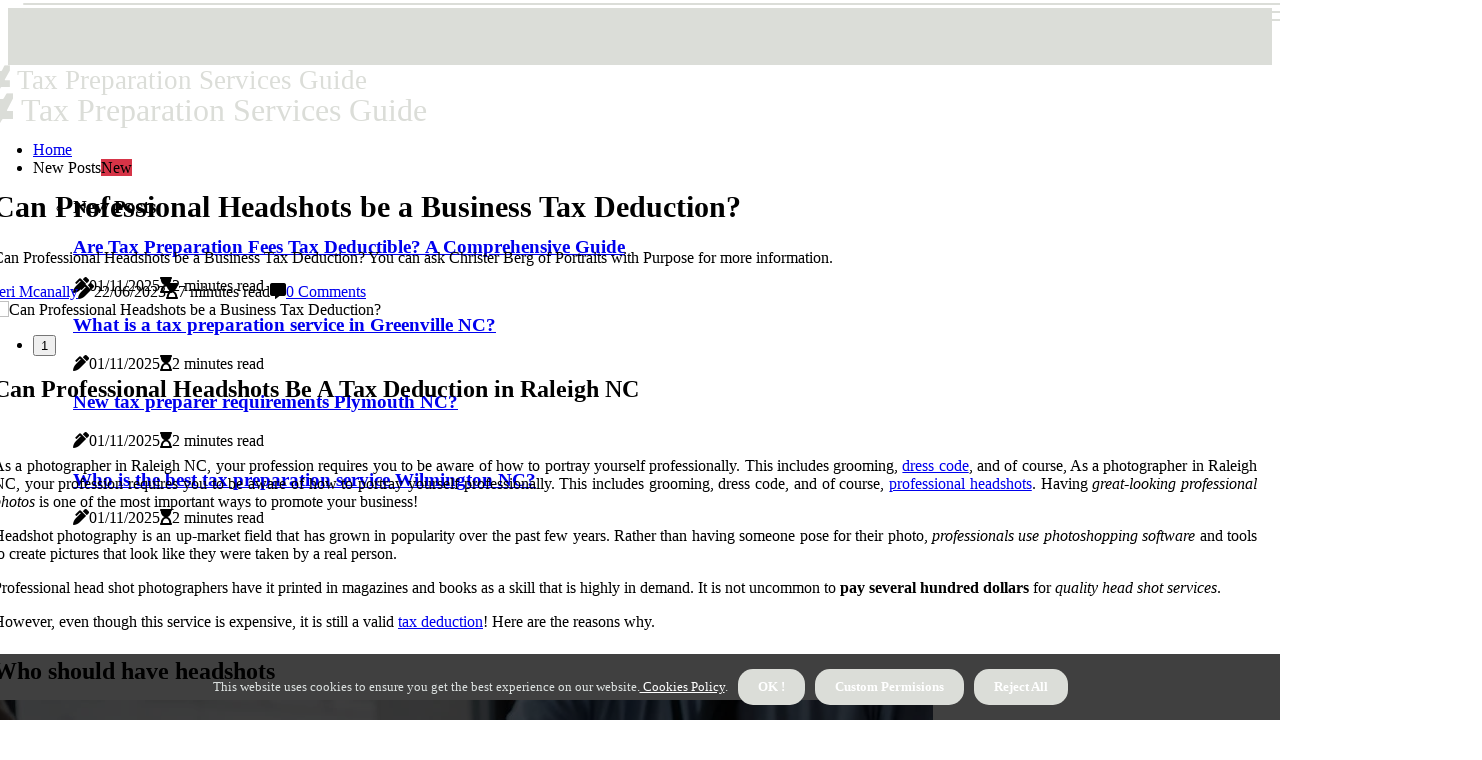

--- FILE ---
content_type: text/html;charset=utf-8
request_url: https://www.tax-preparation-services.net/can-professional-headshots-be-a-business-tax-deduction
body_size: 21608
content:
<!DOCTYPE html><html lang="en-US"><head><meta charset="UTF-8" /><meta http-equiv="X-UA-Compatible" content="IE=edge" /><meta name="viewport" content="width=device-width, initial-scale=1" /><meta name="generator" content="WordPress 5.42" /><meta name="robots" content="index,follow,max-snippet:-1, max-image-preview:large, max-video-preview:-1"><title>Can Professional Headshots be a Business Tax Deduction?</title><meta name="author" content="Jeri Mcanally" /><meta name="description" content="Can Professional Headshots be a Business Tax Deduction? You can ask Christer Berg of Portraits with Purpose for more information." /><meta name="keywords" content="professional headshots, corporate photos" /><link rel="canonical" href="https://www.tax-preparation-services.net/can-professional-headshots-be-a-business-tax-deduction" /><meta property="og:locale" content="en_US" /><meta property="og:type" content="website" /><meta property="og:title" content="Can Professional Headshots be a Business Tax Deduction?" /><meta property="og:description" content="Can Professional Headshots be a Business Tax Deduction? You can ask Christer Berg of Portraits with Purpose for more information." /><meta property="og:url" content="https://www.tax-preparation-services.net/can-professional-headshots-be-a-business-tax-deduction" /><meta property="og:site_name" content="tax-preparation-services.net"/><meta property="og:image" content="https://www.tax-preparation-services.net/img/aeccf573d78c439642c64082df5f8f77.jpg?11"/><meta name="twitter:card" content="summary_large_image" /><meta name="twitter:description" content="Can Professional Headshots be a Business Tax Deduction? You can ask Christer Berg of Portraits with Purpose for more information." /><meta name="twitter:title" content="Can Professional Headshots be a Business Tax Deduction?" /><script type='application/ld+json' class='yoast-schema-graph yoast-schema-graph--main'>{"@context": "https://schema.org","@graph": [{"@type": "WebSite","@id": "https://www.tax-preparation-services.net#website","url": "https://www.tax-preparation-services.net","name": "tax-preparation-services.net","inLanguage": "en","description": "Can Professional Headshots be a Business Tax Deduction? You can ask Christer Berg of Portraits with Purpose for more information."},{"@type": "ImageObject","@id": "https://www.tax-preparation-services.net/can-professional-headshots-be-a-business-tax-deduction#primaryimage","inLanguage": "en","url": "https://www.tax-preparation-services.net/img/aeccf573d78c439642c64082df5f8f77.jpg?11","width": 1920,"height": 800,"caption": "Can Professional Headshots be a Business Tax Deduction?"},{"@type": "WebPage","@id": "https://www.tax-preparation-services.net/can-professional-headshots-be-a-business-tax-deduction#webpage","url": "https://www.tax-preparation-services.net/can-professional-headshots-be-a-business-tax-deduction","name": "Can Professional Headshots be a Business Tax Deduction?","isPartOf": {"@id": "https://www.tax-preparation-services.net#website"},"inLanguage": "en","primaryImageOfPage": {"@id": "https://www.tax-preparation-services.net/can-professional-headshots-be-a-business-tax-deduction#primaryimage"},"datePublished": "2026-01-11T01-47-44.000Z","dateModified": "2026-01-11T01-47-44.000Z","description": "Can Professional Headshots be a Business Tax Deduction? You can ask Christer Berg of Portraits with Purpose for more information.","potentialAction": [{"@type": "ReadAction","target": ["https://www.tax-preparation-services.net/can-professional-headshots-be-a-business-tax-deduction"]}]}]}</script><link rel="icon" href="https://www.tax-preparation-services.net/img/favicon.png" type="image/x-icon" /><link rel="apple-touch-icon-precomposed" sizes="57x57" href="https://www.tax-preparation-services.net/img/apple-touch-icon-57x57.png" /><link rel="apple-touch-icon-precomposed" sizes="114x114" href="https://www.tax-preparation-services.net/img/apple-touch-icon-114x114.png" /><link rel="apple-touch-icon-precomposed" sizes="72x72" href="https://www.tax-preparation-services.net/img/apple-touch-icon-72x72.png" /><link rel="apple-touch-icon-precomposed" sizes="144x144" href="https://www.tax-preparation-services.net/img/apple-touch-icon-144x144.png" /><link rel="apple-touch-icon-precomposed" sizes="60x60" href="https://www.tax-preparation-services.net/img/apple-touch-icon-60x60.png" /><link rel="apple-touch-icon-precomposed" sizes="120x120" href="https://www.tax-preparation-services.net/img/apple-touch-icon-120x120.png" /><link rel="apple-touch-icon-precomposed" sizes="76x76" href="https://www.tax-preparation-services.net/img/apple-touch-icon-76x76.png" /><link rel="apple-touch-icon-precomposed" sizes="152x152" href="https://www.tax-preparation-services.net/img/apple-touch-icon-152x152.png" /><link rel="icon" type="image/png" href="https://www.tax-preparation-services.net/img/favicon-196x196.png" sizes="196x196" /><link rel="icon" type="image/png" href="https://www.tax-preparation-services.net/img/favicon-96x96.png" sizes="96x96" /><link rel="icon" type="image/png" href="https://www.tax-preparation-services.net/img/favicon-32x32.png" sizes="32x32" /><link rel="icon" type="image/png" href="https://www.tax-preparation-services.net/img/favicon-16x16.png" sizes="16x16" /><link rel="icon" type="image/png" href="https://www.tax-preparation-services.net/img/favicon-128.png" sizes="128x128" /><meta name="application-name" content="&nbsp;"/><meta name="msapplication-TileColor" content="#FFFFFF" /><meta name="msapplication-TileImage" content="mstile-144x144.png" /><meta name="msapplication-square70x70logo" content="mstile-70x70.png" /><meta name="msapplication-square150x150logo" content="mstile-150x150.png" /><meta name="msapplication-wide310x150logo" content="mstile-310x150.png" /><meta name="msapplication-square310x310logo" content="mstile-310x310.png" /><script> WebFontConfig = { google: { families: ['Alegreya', 'Roboto'] } }; (function(d) { var wf = d.createElement('script'), s = d.scripts[0]; wf.src = 'https://ajax.googleapis.com/ajax/libs/webfont/1.6.26/webfont.js'; wf.async = true; s.parentNode.insertBefore(wf, s); })(document);</script><style type="text/css">:root{ --main-color:#ef3f48; --font-heading:Alegreya; --font-body:Roboto;}.enable_footer_columns_dark { background: #151515; color: #fff; border-top: 1px solid #303030;}</style><link rel="stylesheet" href="https://www.tax-preparation-services.net/css/bootstrap.min.css?ver=3.2.5" type="text/css" media="all" /><link rel="stylesheet" href="https://cdnjs.cloudflare.com/ajax/libs/font-awesome/5.15.4/css/all.min.css" /><link rel="https://api.w.org/" href="https://www.tax-preparation-services.net/wp-json" /><link rel="EditURI" type="application/rsd+xml" title="RSD" href="https://www.tax-preparation-services.net/xmlrpc.php?rsd" /><link rel="wlwmanifest" type="application/wlwmanifest+xml" href="https://www.tax-preparation-services.net/wp-includes/wlwmanifest.xml"/><link rel="shortlink" href="https://www.tax-preparation-services.net"/><style type="text/css">.kfev_header_magazine_style.two_header_top_style.kfev_cus_top_share .header_top_bar_wrapper { background: #DBDDD8;}h4 {margin-top: 34px;}.home_section3 { background-color: #DBDDD808;}.enable_footer_columns_dark { background: #DBDDD8; color: #fff; border-top: 1px solid #DBDDD8;}.kfev_radus_e {border-radius: 0px;}.single_post_title_main { text-align: left; max-width: 81%; font-size: 30px;}ul.jl_s_pagination { display: none;}.cc-window { position: fixed; left: 0; right: 0; bottom: 0; width: 100%; background-color: rgba(0,0,0,0.75); z-index: 999; opacity: 1; transition: all 0.3s ease;}.cc-window .box-cookies { padding: 15px; text-align: center; color: #DBE0DF; font-size: 13px; font-weight: 400; line-height: 30px;}.cc-window .box-cookies { padding: 15px; text-align: center; color: #DBE0DF; font-size: 13px; font-weight: 400; line-height: 30px;}.cc-window .cc-close .cc-reject .cc-custom{ display: inline-block; margin-left: 10px; line-height: normal; padding: 10px 20px; background-color: #DBDDD8; color: #fff; font-weight: bold; border-radius: 15px; cursor: pointer; transition: all 0.3s ease-in-out;}.footer_logo_about{font-weight: bold;font-size: 30px;}.post_content.kfev_content { text-align: justify;}.jm-post-like{cursor:pointer;}a.jm-post-like.loved { background: red; border-radius: 17px;}.single_post_share_icon_post li a i { display: inline-block; padding: 0; color: #fff; text-align: center; text-transform: capitalize; font-size: 18px; font-weight: 500; height: 40px; line-height: 40px; width: 40px; border-radius: 17px;}.single-post-meta-wrapper.kfev_sfoot i { float: left; display: inline-block; padding: 0; color: #000; text-align: center; margin-right: 0; text-transform: capitalize; font-size: 18px; font-weight: 500; height: 40px; line-height: 40px; width: 40px; border-radius: 17px; border: 1px solid #ebebeb;}.auth .author-info.kfev_auth_head { background: transparent; padding: 0px 11%; text-align: center; margin-bottom: 0px;}.main_title_col .auth { margin-top: 0px; margin-bottom: 30px; padding: 0px; border: 0px !important;}.auth .author-info.kfev_auth_head { background: transparent; padding: 0px 11%; text-align: center; margin-bottom: 0px;}.author-info.kfev_auth_head .author-avatar { display: block; float: left; margin-left: 50px;}.author-info.kfev_auth_head .avatar { width: 198px !important; border: 7px solid #fff; border-radius: 50%; overflow: hidden; box-shadow: 0 0 0 4px #DBDDD8; margin-top: -27px;}.author-info.kfev_auth_head .author-description { float: right; display: block; margin: 0px; width: 55%;}.auth .author_commentcount, .auth .author_postcount { font-size: 12px; color: #fff; line-height: 1.2; background: #DBDDD8; margin-right: 5px; padding: 2px 10px; border-radius: 17px;}.grid-sidebar .box { margin-bottom: 0!important; width: 33%; padding: 0; padding-right: 20px; padding-left: 20px; float: left; position: relative;}ol {display: inline-block;list-style-type: none;margin: 0;padding: 0;overflow: hidden;font-size: 12px;padding-left: 0;border-left: 1px solid #DBDDD8;}ol li {display: inline;margin-right: 8px;}ol li::before {content: ">";margin-right: 8px;}ol li:first-child::before {content: "";}.jlm_w .jlma { top: 3px;}.jlm_w .jlmb { top: 11px;}.jlm_w .jlmc { top: 19px;}.jlm_w span { display: block; position: absolute; width: 114%; height: 2px; border-radius: 45px; background: #DBDDD8; left: 23px;}.bottom_footer_menu_text .kfev_ft_w { border-top: 1px solid #ffff;}.menu-footer { margin-bottom: 0; padding: 0px; float: right; margin: -5px 35px 0px 0px;}.footer-bottom { color: #fff;}#menu-footer-menu li a { text-decoration: none; color: #fff;}.jellywp_about_us_widget_wrapper .footer_logo_about {margin-bottom: 30px;float: none;display: inline-block;width:100%;}.kfev_cat_img_w:last-child, .footer-columns .kfev_cat_img_w:nth-last-child(2) {margin-bottom: 8px;}.jli-moon{font-family: Font Awesome 5 Pro!important;}.jli-moon:before { content: "\f111";}.jli-sun{font-family: Font Awesome 5 Free!important;}.jli-sun:before { content: "\f111";}.kfev_day_night .jl-night-toggle-icon { width: 39px; background: rgba(0,0,0,.4); border-radius: 30;}.kfev__cat_img_w .kfev__cat_img_c { height: 63px; position: relative; border-radius: 11px; margin-top: :11px;}.footer-columns .kfev__cat_img_w .kfev__cat_img_c { border: 0px solid #525252; background: #3a3939;}header.header-wraper.kfev_header_magazine_style.two_header_top_style.header_layout_style3_custom.kfev_cus_top_share.border_down { background: #DBDDD8; height: 122px;}.kfev__s_pagination { display: none;}.kfev_cites { margin-top: 40px;}.row { display: -ms-flexbox; display: flex; -ms-flex-wrap: wrap; flex-wrap: wrap; margin-right: -15px; margin-left: -15px; width: 100%;}.kfev__lead_large { display: block;position: relative;}.kfev__lead_mobile { display: none;position: relative;}@media only screen and (max-width: 400px) { .author-info.kfev_auth_head .author-description { float: right; display: block; margin: 0px; width: 100%;}.author-info.kfev_auth_head .author-avatar { display: block; float: none; margin-left: 0px;}.grid-sidebar .box { margin-bottom: 0!important; width: 100%; padding: 0; padding-right: 20px; padding-left: 20px; float: left; position: relative;}.kfev__lead_large { display: none;position: relative;}.kfev__lead_mobile { display: block;position: relative;}}.post_content h2,.post_content h3,.post_content h4,.post_content h5,.post_content h6{margin: 25px 0 14px !important;line-height: 1.25 !important;}.post_content > h2:first-child,.post_content > h3:first-child,.post_content > h4:first-child,.post_content > h5:first-child,.post_content > h6:first-child{margin-top: 0 !important;}.post_content ol,.post_content ul{margin: 18px 0 !important;padding-left: 28px !important;border: 0 !important;background: none !important;font-size: inherit !important;line-height: inherit !important;}.post_content ol li,.post_content ul li{display: list-item !important;margin: 0 0 10px 0 !important;padding: 0 !important;border: 0 !important;background: none !important;font-size: inherit !important;line-height: 1.6 !important;}.post_content ol li::before,.post_content ul li::before,.post_content ol li::after,.post_content ul li::after{content: none !important;display: none !important;}.post_content ol{ list-style: decimal !important; }.post_content ul{ list-style: disc !important; }.post_content li::marker{ font-size: 1em !important; }.post_content li p{margin: 8px 0 0 !important;font-size: inherit !important;line-height: inherit !important;}</style><style></style></head><body class="mobile_nav_class jl-has-sidebar"><div class="options_layout_wrapper kfev_clear_at kfev_radius kfev_none_box_styles kfev_border_radiuss kfev_en_day_night"><div class="options_layout_container full_layout_enable_front"><header class="header-wraper kfev_header_magazine_style two_header_top_style header_layout_style3_custom kfev_cus_top_share "><div class="header_top_bar_wrapper"><div class="container"><div class="row"><div class="col-md-12"><div class="menu-primary-container navigation_wrapper"><ul id="kfev_top_menu" class="kfev_main_menu"></ul></div><div class="kfev_top_cus_social" style="height: 41px;"></div></div></div></div></div><div class="kfev_blank_nav"></div><div id="menu_wrapper" class="menu_wrapper kfev_menu_sticky kfev_stick"><div class="container"><div class="row"><div class="main_menu col-md-12" style="height: 100px;"><div class="logo_small_wrapper_table"><div class="logo_small_wrapper"><a class="logo_link" href="https://www.tax-preparation-services.net" style="margin-top: -10px;"><div class="kfev_logo_n"><div class="fab fa-deviantart" style="font-size: 27px;color: #DBDDD8;"> Tax Preparation Services Guide</div></div><div class="kfev_logo_w"><div class="fab fa-deviantart" style="font-size: 32px;color: #DBDDD8;"> Tax Preparation Services Guide</div></div></a></div></div><div class="search_header_menu kfev_nav_mobile"><div class="menu_mobile_icons"><div class="jlm_w"><span class="jlma"></span><span class="jlmb"></span><span class="jlmc"></span></div></div></div><div class="menu-primary-container navigation_wrapper kfev_cus_share_mnu"><ul id="mainmenu" class="kfev_main_menu"><li class="menu-item current-menu-item current_page_item"> <a href="https://www.tax-preparation-services.net">Home<span class="border-menu"></span></a></li> <li class="menu-item menu-item-has-children"> <a>New Posts<span class="border-menu"></span><span class="kfev_menu_lb" style="background: #d63447 !important;"><span class="kfev_lb_ar" style="border-top: 3px solid #d63447 !important;"></span>New</span></a><ul class="sub-menu menu_post_feature kfev_menu_tls"><li><div id="sprasa_recent_large_widgets-2" class="widget main_post_style"><h3 class="widget-title"><span>New Posts</span></h3><div class="kfev_grid_overlay kfev_w_menu kfev_clear_at"><div class="kfev_grid_overlay_col"><div class="kfev_grid_verlay_wrap kfev_radus_e"><div class="kfev_f_img_bg" style="background-image: url('https://www.tax-preparation-services.net/img/t5af02740d3648ff0722041570c595a83.jpg')"></div><a href="https://www.tax-preparation-services.net/are-tax-preparation-fees-tax-deductible" class="kfev_f_img_link"></a><div class="kfev_f_postbox"><h3 class="kfev_f_title"><a href="https://www.tax-preparation-services.net/are-tax-preparation-fees-tax-deductible">Are Tax Preparation Fees Tax Deductible? A Comprehensive Guide</a></h3><span class="kfev_post_meta"><span class="post-date"><i class="fas fa-pen-alt"></i>01/11/2025</span><span class="post-read-time"><i class="fa fa-hourglass-start"></i>2 minutes read</span></span></div></div></div><div class="kfev_grid_overlay_col"><div class="kfev_grid_verlay_wrap kfev_radus_e"><div class="kfev_f_img_bg" style="background-image: url('https://www.tax-preparation-services.net/img/tc466f75d8b336044afe0a5cb747905ea.jpg')"></div><a href="https://www.tax-preparation-services.net/what-is-a-tax-preparation-service-greenville-nc" class="kfev_f_img_link"></a><div class="kfev_f_postbox"><h3 class="kfev_f_title"><a href="https://www.tax-preparation-services.net/what-is-a-tax-preparation-service-greenville-nc">What is a tax preparation service in Greenville NC?</a></h3><span class="kfev_post_meta"><span class="post-date"><i class="fas fa-pen-alt"></i>01/11/2025</span><span class="post-read-time"><i class="fa fa-hourglass-start"></i>2 minutes read</span></span></div></div></div><div class="kfev_grid_overlay_col"><div class="kfev_grid_verlay_wrap kfev_radus_e"><div class="kfev_f_img_bg" style="background-image: url('https://www.tax-preparation-services.net/img/t95c168682e1e88b05be81eaefce9d892.jpg')"></div><a href="https://www.tax-preparation-services.net/new-tax-preparer-requirements-plymouth-nc" class="kfev_f_img_link"></a><div class="kfev_f_postbox"><h3 class="kfev_f_title"><a href="https://www.tax-preparation-services.net/new-tax-preparer-requirements-plymouth-nc">New tax preparer requirements Plymouth NC?</a></h3><span class="kfev_post_meta"><span class="post-date"><i class="fas fa-pen-alt"></i>01/11/2025</span><span class="post-read-time"><i class="fa fa-hourglass-start"></i>2 minutes read</span></span></div></div></div><div class="kfev_grid_overlay_col"><div class="kfev_grid_verlay_wrap kfev_radus_e"><div class="kfev_f_img_bg" style="background-image: url('https://www.tax-preparation-services.net/img/t98a67f83298ec3131cbe163b735215ec.jpg')"></div><a href="https://www.tax-preparation-services.net/who-is-the-best-tax-preparation-service-wilmington-nc" class="kfev_f_img_link"></a><div class="kfev_f_postbox"><h3 class="kfev_f_title"><a href="https://www.tax-preparation-services.net/who-is-the-best-tax-preparation-service-wilmington-nc">Who is the best tax preparation service Wilmington NC?</a></h3><span class="kfev_post_meta"><span class="post-date"><i class="fas fa-pen-alt"></i>01/11/2025</span><span class="post-read-time"><i class="fa fa-hourglass-start"></i>2 minutes read</span></span></div></div></div></div></div></li></ul></li></ul></div></div></div></div></div></div></header><div class="mobile_menu_overlay"></div><section id="content_main" class="clearfix kfev_spost"><div class="container"><div class="row main_content"><div class="col-md-8 loop-large-post" id="content"><div class="widget_container content_page"><div class="post type-post status-publish format-gallery has-post-thumbnail hentry category-business tag-inspiration tag-morning tag-tip tag-tutorial post_format-post-format-gallery"><div class="single_section_content box blog_large_post_style"><div class="kfev_single_style2"><div class="single_post_entry_content single_bellow_left_align kfev_top_single_title kfev_top_title_feature"><h1 class="single_post_title_main">Can Professional Headshots be a Business Tax Deduction?</h1><p class="post_subtitle_text">Can Professional Headshots be a Business Tax Deduction? You can ask Christer Berg of Portraits with Purpose for more information.</p> <span class="kfev_post_meta"><span class="kfev_author_img_w"><i class="jli-user"></i><a href="https://www.tax-preparation-services.net/jeri-mcanally" title="Posts by Jeri Mcanally" rel="author">Jeri Mcanally</a></span><span class="post-date"><i class="fas fa-pen-alt"></i>22/06/2023</span><span class="post-read-time"><i class="fa fa-hourglass-start"></i>7 minutes read</span><span class="meta-comment"><i class="fa fa-comment-alt"></i><a href="#respond">0 Comments</a></span></span></div><div class="kfev_slide_wrap_s kfev_clear_at"><div class="kfev_ar_top kfev_clear_at"><div class="jl-w-slider kfev_full_feature_w"><div class="jl-eb-slider jelly_loading_pro" data-arrows="true" data-play="true" data-effect="false" data-speed="500" data-autospeed="7000" data-loop="true" data-dots="true" data-swipe="true" data-items="1" data-xs-items="1" data-sm-items="1" data-md-items="1" data-lg-items="1" data-xl-items="1"><div class="slide"><div class="slide-inner kfev_radus_e"><img src="https://www.tax-preparation-services.net/img/aeccf573d78c439642c64082df5f8f77.jpg?11" alt="Can Professional Headshots be a Business Tax Deduction?"><div class="background_over_image"></div></div></div></div></div></div></div></div><div class="post_content_w"><div class="post_content kfev_content"><h1>Can Professional Headshots Be A Tax Deduction in Raleigh NC</h1><p><br></p><p> As a photographer in Raleigh NC, your profession requires you to be aware of how to portray yourself professionally. This includes grooming, <a href="https://chayhanasalombrooklyn.com/exploring-the-dress-code-at-eateries-in-brooklyn-new-york">dress code</a>, and of course, As a photographer in Raleigh NC, your profession requires you to be aware of how to portray yourself professionally. This includes grooming, dress code, and of course, <a href="https://www.google.com/maps/place/Portraits+with+Purpose/@35.830859,-78.705703,16z/data=!4m5!3m4!1s0x0:0xb5e5aaa569084cee!8m2!3d35.8308594!4d-78.7057026?hl=en" data-abc="true">professional headshots</a>. Having <em>great-looking professional photos</em> is one of the most important ways to promote your business!</p><p>Headshot photography is an up-market field that has grown in popularity over the past few years. Rather than having someone pose for their photo, <em>professionals use photoshopping software</em> and tools to create pictures that look like they were taken by a real person.</p><p>Professional head shot photographers have it printed in magazines and books as a skill that is highly in demand. It is not uncommon to <strong>pay several hundred dollars</strong> for <em>quality head shot services</em>.</p><p>However, even though this service is expensive, it is still a valid <a href="https://www.google.com/maps/place/Jackson+Hewitt+Tax+Service/@34.2420122,-77.8932633,17z/data=!3m1!4b1!4m5!3m4!1s0x89a9f5233bfc1f49:0x3b59d04c2b580140!8m2!3d34.2420122!4d-77.8910746?hl=en&amp;authuser=0" data-abc="true">tax deduction</a>! Here are the reasons why.</p><h2>Who should have headshots</h2><img src="https://images.pexels.com/photos/5673488/pexels-photo-5673488.jpeg?auto=compress&amp;cs=tinysrgb&amp;h=650&amp;w=940" alt="Can Professional Headshots be a tax deduction"><p> Having <em>professional headshot photos done in Raleigh NC</em> is not limited to those who want to look more fashionable or for an employment opportunity, it’s tax deductible! And while some people may think that having photographs of you looks good, most people agree that there are very few cases where having additional pictures of yourself is actually helpful in your career.</p><p>So why would we <em>suggest paying money</em> to have <strong>expensive photographer take artistic pictures</strong> of you? It’s simple, marketing.</p><p>Your personal brand is everything about you that other people associate with you. This includes your appearance, what you say, how you speak, and what you represent. When someone sees a picture of you they will be able to form opinions about you based off this information.</p><p>Professional headshots can help you market yourself by creating a consistent image that people can use to assess your quality as a person and employee.</p><p>It also helps get you into the workplace more easily, since employers will check out your social media profiles, but they won’t know much else about you unless you do a photo shoot. This is particularly important if you plan to move up the ladder at your current job or achieve your dreams of being promoted.</p><p>There are many ways to obtain professional headshots in Raleigh NC. Some companies like Portraits with Purpose <strong>offer very good services</strong>, while others may ask you to pay a small monthly fee to access their service. What matters is that they are professional-looking and cost effective.</p><h2>What headshots mean</h2><img src="https://images.pexels.com/photos/4792532/pexels-photo-4792532.jpeg?auto=compress&amp;cs=tinysrgb&amp;h=650&amp;w=940" alt="Can Professional Headshots be a tax deduction"><p> When you’re looking to find new employment, <strong><em><a href="https://portraits-with-purpose.business.site" data-abc="true">professional headshot services</a></em></strong><a href="https://portraits-with-purpose.business.site" data-abc="true"> </a>can be an excellent way to boost your career opportunities. A professional headshot is designed to portray who you are as a person and showcase your skills while also creating a good first impression.</p><p>It is important to note that not every profession requires a <em>formal business portrait photograph</em> of you. For example, if you work in health or education, then having some sort of profile picture or photo is enough to show people about you.</p><p>However, for other professions, it is highly recommended that you invest in professional headshot services. This will help you present yourself professionally and with consistency.</p><p>Taxes are paid at the individual level so anything related to income tax deductions or exemptions may qualify as a valid reason to pay for professional headshots.</p><p>Here we will discuss whether or not paying for professional headshots is a worthy investment. We will also look into the costs associated with this service and what kind of results you can expect.</p><p>Professional headshot services cost money. Even though this is not necessarily a direct deduction from your taxes, they are still expensive. It is best to consider these shots as more than just entertainment — they actually help you gain access to higher-paying jobs.</p><h2>How headshots can help your business</h2><img src="https://images.pexels.com/photos/6863286/pexels-photo-6863286.jpeg?auto=compress&amp;cs=tinysrgb&amp;h=650&amp;w=940" alt="Can Professional Headshots be a tax deduction"><p> Professionally done headshot pictures are a great way to showcase who you are as a person, <strong>emphasize important messages</strong> about your career or company, and increase engagement with potential clients and colleagues.</p><p>Headshots give people a quick snapshot of you – they’re typically a one-time event that requires time and effort to produce. This makes them ideal for most individuals and businesses because it is cost effective and easy to replicate.</p><p>Most importantly though, they convey a strong message. They tell others what you like, how to talk to you, and what styles you prefer. All of these <strong>things influence whether</strong> other <strong>people feel connected</strong> to you and willing to work with you or not.</p><p>This article will discuss some reasons why professional headshots can be a tax deduction.</p><h2>Will a headshot tax be imposed on me?</h2><img src="https://images.pexels.com/photos/5256142/pexels-photo-5256142.jpeg?auto=compress&amp;cs=tinysrgb&amp;h=650&amp;w=940" alt="Can Professional Headshots be a tax deduction"><p> If you are in the creative field or work with others to create products or services, professional headshots can be an expensive investment.</p><p>Business owners often use their profile pictures as a way to represent themselves professionally. This includes using it for online profiles, job applications, social media sites like Facebook and Twitter, and <em>printed business cards</em> and flyers.</p><p>Headshots that look natural and authentic are very important to ensuring your image projects a good message. You want to make sure yours looks polished and doesn’t seem fake or cheap.</p><p>There is one area where spending money isn’t too <em>excessive though –</em> when it comes to paying for your own personal headshots.</p><h2>Is a headshot tax already in place?</h2><img src="https://images.pexels.com/photos/3817825/pexels-photo-3817825.jpeg?auto=compress&amp;cs=tinysrgb&amp;h=650&amp;w=940" alt="Can Professional Headshots be a tax deduction"><p> There is an extra fee that most professional bodies include in their membership fees, as well as some additional costs for members to keep their credentials active. This extra cost is usually referred to as a ‘headshot requirement’ or a ‘professional photo requirements’.</p><p>Some of these body profiles don’t have any formal proof of the member using their services, so they ask for at <strong>least one official headshot</strong>. Others require more than just one, making it expensive to remain inactive!</p><p>These extra photos are typically paid for through advertising revenue or sponsored by a third party site that <em>offers professionally designed pictures</em>. A popular option is Funderful – they even give you free profile pictures!</p><p>This article will talk about how to use your personal headshot as a business expense, but first let’s look at why having professional head shots is important.</p><h2>Do I need a tax attorney?</h2><img src="https://images.pexels.com/photos/6532107/pexels-photo-6532107.jpeg?auto=compress&amp;cs=tinysrgb&amp;h=650&amp;w=940" alt="Can Professional Headshots be a tax deduction"><p> If you are in the business to earn money, then shooting professional headshots can be a very worthwhile investment. Business owners often times have a lot of conversations with their colleagues, clients, and potential partners. They feel that their personal appearance does not match their professional image.</p><p>By having professional photos done, <strong>people may find</strong> you more trustworthy than if you were hiding your face from the world. Your <strong>look could also influence</strong> how others perceive your career and what they believe about you as an individual or professional person.</p><p>If you’re in the market for new employment, it is important to project an impressive presence. An easy way to do this is by investing in professional headshot services.</p><p><a href="https://www.getridoftaxes.com/how-should-i-prepare-documents-for-a-tax-preparation-service">Tax credits</a>and deductions are some of the most popular ways to save income during tax season. And while none of us get a <strong>refund every month</strong>, saving enough to make a difference in your taxes is still worth it!</p><iframe src="https://www.google.com/maps/embed?pb=!1m18!1m12!1m3!1d3234.7397948416547!2d-78.70789664892942!3d35.83085938006241!2m3!1f0!2f0!3f0!3m2!1i1024!2i768!4f13.1!3m3!1m2!1s0x89acf6890e5f8989%3A0xb5e5aaa569084cee!2sPortraits%20with%20Purpose!5e0!3m2!1sen!2sus!4v1663783910766!5m2!1sen!2sus" width="600" height="450" style="border:0;" allowfullscreen="" loading="lazy" referrerpolicy="no-referrer-when-downgrade">professional headshots</iframe><p>Here are all the reasons why paying for professional headshots is a worthy expense.</p><h2>What should I wear?</h2><img src="https://images.pexels.com/photos/4458554/pexels-photo-4458554.jpeg?auto=compress&amp;cs=tinysrgb&amp;h=650&amp;w=940" alt="Can Professional Headshots be a tax deduction"><p> The way you dress for your professional headshot can make or break how well it photographs, not to mention what <em>tax deductions</em> it may offer. If you are able to find a setting that feels relaxed and natural, use those settings!</p><p>If possible, <em>try taking</em> your head shot in early morning or late evening so some lighter tones can be used. Avoid wearing too many logos or flashy clothes as they will overpower the photo.</p><p>Avoid large jewelry unless it is designed to match the rest of the clothing being worn. Keep everything very simple and classic.</p><h2>Where should I get my headshot taken?</h2><img src="https://images.pexels.com/photos/10092424/pexels-photo-10092424.jpeg?auto=compress&amp;cs=tinysrgb&amp;h=650&amp;w=940" alt="Can Professional Headshots be a tax deduction"><iframe src="https://www.wooddaniels.com/professional-headshots-in-your-display-advertising" style="border:0px #ffffff none;" name="myiFrame" scrolling="yes" frameborder="1" marginheight="0px" marginwidth="0px" height="400px" width="600px" allowfullscreen="">professional headshots raleigh nc</iframe><p> While most people agree that <strong>professional head shot</strong>s are beautiful, some argue that they are not necessary for business professionals. Some say having a good looking face is enough to convey your message to others.</p><p>If you feel that this argument makes sense, then you do not need to invest in a professional head shot. But even if you do, you still must determine where to have yours done!</p><p>There are several reasons why it is important to have a <em>professional head shot done</em>. Not only does it look nice, but it also helps with branding, marketing, and communication skills.</p><p>Many employers review social media sites, online portfolios, and videos before deciding whether or not to hire you. If there’s nothing significant about you, then they will likely pass over you. It is therefore very important to have a good first impression.</p><p>This article will talk more about how to be able to take advantage of the tax deduction related to <em>professional head shots</em>. If you have questions please contact <a href="https://www.google.com/maps?cid=13107069917940174062" data-abc="true">Portraits with Purpose</a> in Raleigh NC</p></div></div><div class="clearfix"></div><div class="single_tag_share"><div class="tag-cat"><ul class="single_post_tag_layout"><li><a href="https://www.tax-preparation-services.net/can-professional-headshots-be-a-business-tax-deduction" rel="tag">professional headshots</a></li><li><a href="https://www.tax-preparation-services.net/can-professional-headshots-be-a-business-tax-deduction" rel="tag">corporate photos</a></li></ul></div></div><div class="postnav_w"><div class="postnav_left"><div class="single_post_arrow_content"><a href="https://www.tax-preparation-services.net/who-is-the-best-tax-preparation-service-wilmington-nc" id="prepost"> <span class="kfev_cpost_nav"> <span class="kfev_post_nav_link"><i class="jli-left-arrow"></i>Previous post</span><span class="kfev_cpost_title">Who is the best tax preparation service Wilmington NC?</span></span></a></div></div></div><div class="related-posts"><h4>More Articles</h4><div class="single_related_post" id="relatedposts"><div class="kfev_m_right kfev_m_list kfev_m_img"><div class="kfev_m_right_w"><div class="kfev_m_right_img kfev_radus_e"><a href="https://www.tax-preparation-services.net/benefits-of-using-a-tax-preparation-service-in-kenansville-nc"><img width="500" height="350" src="https://www.tax-preparation-services.net/img/tf0fe495fdce43b46df6530bfce8b94d3.jpg?11" class="attachment-sprasa_slider_grid_small size-sprasa_slider_grid_small wp-post-image" alt="Benefits Of Using A Tax Preparation Service in Kenansville NC" loading="lazy" onerror="imgError(this)"></a></div><div class="kfev_m_right_content"><h2 class="entry-title"> <a href="https://www.tax-preparation-services.net/benefits-of-using-a-tax-preparation-service-in-kenansville-nc" tabindex="-1">Benefits Of Using A Tax Preparation Service in Kenansville NC</a></h2><span class="kfev_post_meta"><span class="kfev_author_img_w"><i class="jli-user"></i><a href="https://www.tax-preparation-services.net/jeri-mcanally" title="Posts by Jeri Mcanally" rel="author">Jeri Mcanally</a></span><span class="post-read-time"><i class="fa fa-hourglass-start"></i>2 minutes read</span></span><p>There are a few reasons to use a tax preparation service. Tax professionals are able to save you time and money, as well as avoid costly mistakes.</p></div></div></div><div class="kfev_m_right kfev_m_list kfev_m_img"><div class="kfev_m_right_w"><div class="kfev_m_right_img kfev_radus_e"><a href="https://www.tax-preparation-services.net/where-to-report-tax-preparation-fees"><img width="500" height="350" src="https://www.tax-preparation-services.net/img/t5f237aa4927a75a7881d0dd9719708a6.jpg?11" class="attachment-sprasa_slider_grid_small size-sprasa_slider_grid_small wp-post-image" alt="Where to report tax preparation fees?" loading="lazy" onerror="imgError(this)"></a></div><div class="kfev_m_right_content"><h2 class="entry-title"> <a href="https://www.tax-preparation-services.net/where-to-report-tax-preparation-fees" tabindex="-1">Where to report tax preparation fees?</a></h2><span class="kfev_post_meta"><span class="kfev_author_img_w"><i class="jli-user"></i><a href="https://www.tax-preparation-services.net/jeri-mcanally" title="Posts by Jeri Mcanally" rel="author">Jeri Mcanally</a></span><span class="post-read-time"><i class="fa fa-hourglass-start"></i>3 minutes read</span></span><p>Tax preparation fees are deductible on Schedules C, F, and E because they are considered “ordinary” and necessary to run your business. It's important to note that you may not be able to deduct the full cost of tax preparation fees.</p></div></div></div><div class="kfev_m_right kfev_m_list kfev_m_img"><div class="kfev_m_right_w"><div class="kfev_m_right_img kfev_radus_e"><a href="https://www.tax-preparation-services.net/how-much-does-tax-preparation-software-cost"><img width="500" height="350" src="https://www.tax-preparation-services.net/img/t91f618d4453134d636932694dcb160f9.jpg?11" class="attachment-sprasa_slider_grid_small size-sprasa_slider_grid_small wp-post-image" alt="How much does tax preparation software cost?" loading="lazy" onerror="imgError(this)"></a></div><div class="kfev_m_right_content"><h2 class="entry-title"> <a href="https://www.tax-preparation-services.net/how-much-does-tax-preparation-software-cost" tabindex="-1">How much does tax preparation software cost?</a></h2><span class="kfev_post_meta"><span class="kfev_author_img_w"><i class="jli-user"></i><a href="https://www.tax-preparation-services.net/jeri-mcanally" title="Posts by Jeri Mcanally" rel="author">Jeri Mcanally</a></span><span class="post-read-time"><i class="fa fa-hourglass-start"></i>7 minutes read</span></span><p>However, those who are self-employed or with more complex returns could end up paying more, depending on the software you choose. Many companies that appear on Money advertise with us.</p></div></div></div><div class="kfev_m_right kfev_m_list kfev_m_img"><div class="kfev_m_right_w"><div class="kfev_m_right_img kfev_radus_e"><a href="https://www.tax-preparation-services.net/are-tax-preparation-fees-a-business-expense"><img width="500" height="350" src="https://www.tax-preparation-services.net/img/t552e4f27756e49ce570c008e6d5b06ad.jpg?11" class="attachment-sprasa_slider_grid_small size-sprasa_slider_grid_small wp-post-image" alt="Are tax preparation fees a business expense?" loading="lazy" onerror="imgError(this)"></a></div><div class="kfev_m_right_content"><h2 class="entry-title"> <a href="https://www.tax-preparation-services.net/are-tax-preparation-fees-a-business-expense" tabindex="-1">Are tax preparation fees a business expense?</a></h2><span class="kfev_post_meta"><span class="kfev_author_img_w"><i class="jli-user"></i><a href="https://www.tax-preparation-services.net/jeri-mcanally" title="Posts by Jeri Mcanally" rel="author">Jeri Mcanally</a></span><span class="post-read-time"><i class="fa fa-hourglass-start"></i>2 minutes read</span></span><p>While tax preparation fees cannot be deducted from personal taxes, they are considered an “ordinary and necessary expense for business owners”. It's important to note that you may not be able to deduct the full cost of tax return preparation charges.</p></div></div></div></div></div><div id="comments" class="comments-area"><div id="respond" class="comment-respond"><h3 id="reply-title" class="comment-reply-title">Leave a Comment</h3><form method="post" id="commentform" class="comment-form"><p class="comment-notes"><span id="email-notes">All fileds with <span class="required">*</span> are required</p><p class="comment-form-comment"><textarea class="u-full-width" id="comment" name="comment" cols="45" rows="8" aria-required="true" placeholder="Message"></textarea></p><div class="form-fields row"><span class="comment-form-author col-md-4"><input id="author" name="author" type="text" value="" size="30" placeholder="Fullname"></span><span class="comment-form-email col-md-4"><input id="email" name="email" type="text" value="" size="30" placeholder="Email"></span><span class="comment-form-url col-md-4"><input id="url" name="url" type="text" value="" size="30" placeholder="Website URL"></span></div><p class="comment-form-cookies-consent"><input id="wp-comment-cookies-consent" name="wp-comment-cookies-consent" type="checkbox" value="yes"><label for="wp-comment-cookies-consent">Save my data for future comments</label></p><p class="form-submit"><input name="submit" type="submit" id="submit" class="submit" value="Leave a Comment"><input type="hidden" name="comment_post_ID" id="comment_post_ID"></p></form></div></div></div></div><div class="brack_space"></div></div></div><div class="col-md-4" id="sidebar"><div class="kfev_sidebar_w"><div id="addwidget" class="widget sidewidget jellywp_ads300x250_widget"><div class="widget_kfev_wrapper ads_widget_container"><div class="widget-title"><h2 class="kfev_title_c">Advertisement</h2></div><div class="ads300x250-thumb kfev_radus_e"> <a rel="nofollow" href="https://linkjuce.com/new-business-ctrify/"><img src="https://www.tax-preparation-services.net/img/baa33dfd65c52641099d711079f72945.jpeg"></a></div></div></div><div id="sprasa_recent_post_text_widget-9" class="widget sidewidget post_list_widget"><div class="widget_kfev_wrapper"><div class="ettitle"><div class="widget-title"><h2 class="kfev_title_c">More articles</h2></div></div><div class="bt_post_widget"><div class="kfev_m_right kfev_sm_list kfev_ml kfev_clear_at"><div class="kfev_m_right_w"><div class="kfev_m_right_img kfev_radus_e"><a href="https://www.tax-preparation-services.net/what-does-a-tax-preparer-charge"><img width="120" height="120" src="https://www.tax-preparation-services.net/img/mf04927d10f1bf942ed8b0ae951be80e5.jpg?11" class="attachment-sprasa_small_feature size-sprasa_small_feature wp-post-image" alt="How Much Does a Tax Preparer Cost?" loading="lazy" onerror="imgError(this)"></a></div><div class="kfev_m_right_content"><h2 class="entry-title"> <a href="https://www.tax-preparation-services.net/what-does-a-tax-preparer-charge" tabindex="-1">How Much Does a Tax Preparer Cost?</a></h2><span class="kfev_post_meta"><span class="post-read-time"><i class="fa fa-hourglass-start"></i>1 minute read</span></span></div></div></div><div class="kfev_m_right kfev_sm_list kfev_ml kfev_clear_at"><div class="kfev_m_right_w"><div class="kfev_m_right_img kfev_radus_e"><a href="https://www.tax-preparation-services.net/what-do-you-call-someone-who-prepares-your-taxes-dunn-nc"><img width="120" height="120" src="https://www.tax-preparation-services.net/img/ma74f6b322617cc46046e5df6bfb0310c.jpg?11" class="attachment-sprasa_small_feature size-sprasa_small_feature wp-post-image" alt="What do you call someone who prepares your taxes in Dunn NC?" loading="lazy" onerror="imgError(this)"></a></div><div class="kfev_m_right_content"><h2 class="entry-title"> <a href="https://www.tax-preparation-services.net/what-do-you-call-someone-who-prepares-your-taxes-dunn-nc" tabindex="-1">What do you call someone who prepares your taxes in Dunn NC?</a></h2><span class="kfev_post_meta"><span class="post-read-time"><i class="fa fa-hourglass-start"></i>3 minutes read</span></span></div></div></div><div class="kfev_m_right kfev_sm_list kfev_ml kfev_clear_at"><div class="kfev_m_right_w"><div class="kfev_m_right_img kfev_radus_e"><a href="https://www.tax-preparation-services.net/where-do-tax-preparation-fees-go-on-1040"><img width="120" height="120" src="https://www.tax-preparation-services.net/img/mf9e71db1f5b3d6f055c3614757312f6b.jpg?11" class="attachment-sprasa_small_feature size-sprasa_small_feature wp-post-image" alt="Understanding Tax Preparation Fees on 1040 Forms" loading="lazy" onerror="imgError(this)"></a></div><div class="kfev_m_right_content"><h2 class="entry-title"> <a href="https://www.tax-preparation-services.net/where-do-tax-preparation-fees-go-on-1040" tabindex="-1">Understanding Tax Preparation Fees on 1040 Forms</a></h2><span class="kfev_post_meta"><span class="post-read-time"><i class="fa fa-hourglass-start"></i>2 minutes read</span></span></div></div></div><div class="kfev_m_right kfev_sm_list kfev_ml kfev_clear_at"><div class="kfev_m_right_w"><div class="kfev_m_right_img kfev_radus_e"><a href="https://www.tax-preparation-services.net/can-i-deduct-tax-preparation-fees-on-schedule-c"><img width="120" height="120" src="https://www.tax-preparation-services.net/img/m417cc09e93c5e73cdb8113473528ff5a.jpg?11" class="attachment-sprasa_small_feature size-sprasa_small_feature wp-post-image" alt="Can I Deduct Tax Preparation Fees on Schedule C?" loading="lazy" onerror="imgError(this)"></a></div><div class="kfev_m_right_content"><h2 class="entry-title"> <a href="https://www.tax-preparation-services.net/can-i-deduct-tax-preparation-fees-on-schedule-c" tabindex="-1">Can I Deduct Tax Preparation Fees on Schedule C?</a></h2><span class="kfev_post_meta"><span class="post-read-time"><i class="fa fa-hourglass-start"></i>2 minutes read</span></span></div></div></div></div></div></div></div></div></div></div></section><div id="content_nav" class="kfev_mobile_nav_wrapper"><div id="nav" class="kfev_mobile_nav_inner"><div class="menu_mobile_icons mobile_close_icons closed_menu"> <span class="kfev_close_wapper"><span class="kfev_close_1"></span><span class="kfev_close_2"></span></span></div><ul id="mobile_menu_slide" class="menu_moble_slide"><li class="menu-item current-menu-item current_page_item"> <a href="https://www.tax-preparation-services.net">Home<span class="border-menu"></span></a></li><li class="menu-item menu-item-has-children"> <a href="#">New Posts<span class="border-menu"></span><span class="arrow_down"><i class="jli-down-chevron" aria-hidden="true"></i></span></a><ul class="sub-menu"><li class="menu-item current-menu-item current_page_item"> <a class="bd_left" href="https://www.tax-preparation-services.net/where-to-file-taxes-near-me-marion-sc">Where to file taxes near me in Marion SC<span class="border-menu"></span></a></li><li class="menu-item current-menu-item current_page_item"> <a class="bd_left" href="https://www.tax-preparation-services.net/can-professional-headshots-be-a-business-tax-deduction">Can Professional Headshots be a Business Tax Deduction?<span class="border-menu"></span></a></li><li class="menu-item current-menu-item current_page_item"> <a class="bd_left" href="https://www.tax-preparation-services.net/is-tax-preparation-a-service-washington-nc">Is tax preparation a service in Washington NC?<span class="border-menu"></span></a></li><li class="menu-item current-menu-item current_page_item"> <a class="bd_left" href="https://www.tax-preparation-services.net/can-tax-preparation-fees-be-deducted">Can tax preparation fees be deducted?<span class="border-menu"></span></a></li><li class="menu-item current-menu-item current_page_item"> <a class="bd_left" href="https://www.tax-preparation-services.net/when-do-tax-preparers-get-paid-williamston-nc">When do tax preparers get paid in Williamston NC?<span class="border-menu"></span></a></li><li class="menu-item current-menu-item current_page_item"> <a class="bd_left" href="https://www.tax-preparation-services.net/where-to-report-tax-preparation-fees">Where to report tax preparation fees?<span class="border-menu"></span></a></li><li class="menu-item current-menu-item current_page_item"> <a class="bd_left" href="https://www.tax-preparation-services.net/tax-preparation-services-in-rocky-point-nc">Tax Preparation Services in Rocky Point NC<span class="border-menu"></span></a></li><li class="menu-item current-menu-item current_page_item"> <a class="bd_left" href="https://www.tax-preparation-services.net/are-tax-preparation-services-deductible-kinston-nc">Are tax preparation services deductible in Kinston NC<span class="border-menu"></span></a></li><li class="menu-item current-menu-item current_page_item"> <a class="bd_left" href="https://www.tax-preparation-services.net/how-long-does-tax-preparation-take-elizabethtown-nc">How long does tax preparation take in Elizabethtown NC?<span class="border-menu"></span></a></li><li class="menu-item current-menu-item current_page_item"> <a class="bd_left" href="https://www.tax-preparation-services.net/top-5-benefits-of-using-a-tax-preparation-service-in-fayettevile">Top 5 Benefits Of Using A Tax Preparation Service in Fayettevile<span class="border-menu"></span></a></li><li class="menu-item current-menu-item current_page_item"> <a class="bd_left" href="https://www.tax-preparation-services.net/is-tax-preparation-a-service-industry">Tax Preparation: A Comprehensive Guide to the Service Industry<span class="border-menu"></span></a></li><li class="menu-item current-menu-item current_page_item"> <a class="bd_left" href="https://www.tax-preparation-services.net/what-tax-preparation-fees-are-deductible">What tax preparation fees are deductible?<span class="border-menu"></span></a></li><li class="menu-item current-menu-item current_page_item"> <a class="bd_left" href="https://www.tax-preparation-services.net/what-is-a-tax-preparer-called-beulaville-nc">What is a tax preparer called in Beulaville NC?<span class="border-menu"></span></a></li><li class="menu-item current-menu-item current_page_item"> <a class="bd_left" href="https://www.tax-preparation-services.net/where-do-tax-preparation-fees-go-on-1040">Understanding Tax Preparation Fees on 1040 Forms<span class="border-menu"></span></a></li><li class="menu-item current-menu-item current_page_item"> <a class="bd_left" href="https://www.tax-preparation-services.net/new-tax-preparer-requirements-plymouth-nc">New tax preparer requirements Plymouth NC?<span class="border-menu"></span></a></li><li class="menu-item current-menu-item current_page_item"> <a class="bd_left" href="https://www.tax-preparation-services.net/how-much-does-it-cost-to-file-your-taxes-by-yourself">How Much Does It Cost to File Your Taxes By Yourself?<span class="border-menu"></span></a></li><li class="menu-item current-menu-item current_page_item"> <a class="bd_left" href="https://www.tax-preparation-services.net/tax-return-preparation-services">Tax return preparation services?<span class="border-menu"></span></a></li><li class="menu-item current-menu-item current_page_item"> <a class="bd_left" href="https://www.tax-preparation-services.net/what-tax-service-is-the-best-columbia-sc">What tax service is the best? Columbia SC<span class="border-menu"></span></a></li><li class="menu-item current-menu-item current_page_item"> <a class="bd_left" href="https://www.tax-preparation-services.net/are-tax-preparation-fees-tax-deductible">Are Tax Preparation Fees Tax Deductible? A Comprehensive Guide<span class="border-menu"></span></a></li><li class="menu-item current-menu-item current_page_item"> <a class="bd_left" href="https://www.tax-preparation-services.net/what-is-the-cheapest-tax-preparer-software">What is the Cheapest Tax Preparer Software?<span class="border-menu"></span></a></li><li class="menu-item current-menu-item current_page_item"> <a class="bd_left" href="https://www.tax-preparation-services.net/can-you-claim-hvac-repairs-on-tax-returns-after-flood-damage">Can You Claim HVAC Repairs On Tax Returns After Flood Damage?<span class="border-menu"></span></a></li><li class="menu-item current-menu-item current_page_item"> <a class="bd_left" href="https://www.tax-preparation-services.net/what-tax-preparers-do-columbia-sc">What tax preparers do in Columbia SC?<span class="border-menu"></span></a></li><li class="menu-item current-menu-item current_page_item"> <a class="bd_left" href="https://www.tax-preparation-services.net/how-much-should-it-cost-to-get-your-taxes-done">How much should it cost to get your taxes done - Fayetteville NC<span class="border-menu"></span></a></li><li class="menu-item current-menu-item current_page_item"> <a class="bd_left" href="https://www.tax-preparation-services.net/what-software-does-tax-preparers-use">What software does tax preparers use?<span class="border-menu"></span></a></li><li class="menu-item current-menu-item current_page_item"> <a class="bd_left" href="https://www.tax-preparation-services.net/is-it-worth-it-to-pay-a-tax-preparer">Is it Worth Paying a Tax Preparer?<span class="border-menu"></span></a></li><li class="menu-item current-menu-item current_page_item"> <a class="bd_left" href="https://www.tax-preparation-services.net/why-is-tax-preparation-so-expensive-nashville-nc">Why is tax preparation so expensive in Nashville NC?<span class="border-menu"></span></a></li><li class="menu-item current-menu-item current_page_item"> <a class="bd_left" href="https://www.tax-preparation-services.net/is-it-hard-to-file-taxes-by-yourself">Filing Taxes Yourself: Is it Hard or Easy?<span class="border-menu"></span></a></li><li class="menu-item current-menu-item current_page_item"> <a class="bd_left" href="https://www.tax-preparation-services.net/can-tax-preparers-be-held-liable">Can tax preparers be held liable?<span class="border-menu"></span></a></li><li class="menu-item current-menu-item current_page_item"> <a class="bd_left" href="https://www.tax-preparation-services.net/what-is-the-cheapest-tax-preparation-service">What is the cheapest tax preparation service?<span class="border-menu"></span></a></li><li class="menu-item current-menu-item current_page_item"> <a class="bd_left" href="https://www.tax-preparation-services.net/can-tax-preparation-fees-be-deducted-in-2022-lancaster-sc">Can tax preparation fees be deducted in 2022 Lancaster SC?<span class="border-menu"></span></a></li><li class="menu-item current-menu-item current_page_item"> <a class="bd_left" href="https://www.tax-preparation-services.net/marketing-ideas-for-tax-filing-accounting-services-in-wilmington-nc">Marketing Ideas For Tax Filing Accounting Services in Wilmington NC<span class="border-menu"></span></a></li><li class="menu-item current-menu-item current_page_item"> <a class="bd_left" href="https://www.tax-preparation-services.net/tax-preparation-service-cost">How Much Does Tax Preparation Cost?<span class="border-menu"></span></a></li><li class="menu-item current-menu-item current_page_item"> <a class="bd_left" href="https://www.tax-preparation-services.net/where-to-prepare-taxes-for-free">Where to Prepare Taxes for Free: A Comprehensive Guide<span class="border-menu"></span></a></li><li class="menu-item current-menu-item current_page_item"> <a class="bd_left" href="https://www.tax-preparation-services.net/benefits-of-hiring-a-tax-filing-service-in-dillon">Benefits Of Hiring A Tax Filing Service In Dillon<span class="border-menu"></span></a></li><li class="menu-item current-menu-item current_page_item"> <a class="bd_left" href="https://www.tax-preparation-services.net/who-can-file-my-taxes-near-me">Who Can File My Taxes Near Me? A Comprehensive Guide<span class="border-menu"></span></a></li><li class="menu-item current-menu-item current_page_item"> <a class="bd_left" href="https://www.tax-preparation-services.net/can-tax-preparer-discuss-return-with-irs">Can a Tax Preparer Discuss Your Return with the IRS?<span class="border-menu"></span></a></li><li class="menu-item current-menu-item current_page_item"> <a class="bd_left" href="https://www.tax-preparation-services.net/how-tax-preparers-get-paid">How Tax Preparers Get Paid: A Comprehensive Guide<span class="border-menu"></span></a></li><li class="menu-item current-menu-item current_page_item"> <a class="bd_left" href="https://www.tax-preparation-services.net/choosing-a-tax-preparation-and-filing-service">Choosing A Tax Preparation And Filing Service Florence SC<span class="border-menu"></span></a></li><li class="menu-item current-menu-item current_page_item"> <a class="bd_left" href="https://www.tax-preparation-services.net/can-the-irs-be-called">Can You Call the IRS? An Expert Guide<span class="border-menu"></span></a></li><li class="menu-item current-menu-item current_page_item"> <a class="bd_left" href="https://www.tax-preparation-services.net/tax-preparation-services-cost">How Much Does Professional Tax Preparation Cost?<span class="border-menu"></span></a></li><li class="menu-item current-menu-item current_page_item"> <a class="bd_left" href="https://www.tax-preparation-services.net/what-tax-service-should-i-use-burgaw-nc">What tax service should i use in Burgaw NC?<span class="border-menu"></span></a></li><li class="menu-item current-menu-item current_page_item"> <a class="bd_left" href="https://www.tax-preparation-services.net/tax-preparation-services-fees">Tax preparation services fees?<span class="border-menu"></span></a></li><li class="menu-item current-menu-item current_page_item"> <a class="bd_left" href="https://www.tax-preparation-services.net/how-do-tax-preparers-file-taxes">How do tax preparers file taxes?<span class="border-menu"></span></a></li><li class="menu-item current-menu-item current_page_item"> <a class="bd_left" href="https://www.tax-preparation-services.net/benefits-of-using-a-tax-preparation-service-in-kenansville-nc">Benefits Of Using A Tax Preparation Service in Kenansville NC<span class="border-menu"></span></a></li><li class="menu-item current-menu-item current_page_item"> <a class="bd_left" href="https://www.tax-preparation-services.net/why-does-filing-taxes-cost-money">Why Does Filing Taxes Cost Money?<span class="border-menu"></span></a></li><li class="menu-item current-menu-item current_page_item"> <a class="bd_left" href="https://www.tax-preparation-services.net/when-do-tax-preparers-work">When do tax preparers work?<span class="border-menu"></span></a></li><li class="menu-item current-menu-item current_page_item"> <a class="bd_left" href="https://www.tax-preparation-services.net/what-is-the-best-free-tax-preparation-website">What is the best free tax preparation website?<span class="border-menu"></span></a></li><li class="menu-item current-menu-item current_page_item"> <a class="bd_left" href="https://www.tax-preparation-services.net/why-is-it-worth-it-to-hire-a-professional-tax-preparer">Why is it worth it to hire a professional tax preparer?<span class="border-menu"></span></a></li><li class="menu-item current-menu-item current_page_item"> <a class="bd_left" href="https://www.tax-preparation-services.net/can-i-deduct-tax-preparation-fees-on-schedule-c">Can I Deduct Tax Preparation Fees on Schedule C?<span class="border-menu"></span></a></li><li class="menu-item current-menu-item current_page_item"> <a class="bd_left" href="https://www.tax-preparation-services.net/can-tax-preparers-work-from-home">Can tax preparers work from home?<span class="border-menu"></span></a></li><li class="menu-item current-menu-item current_page_item"> <a class="bd_left" href="https://www.tax-preparation-services.net/is-free-online-tax-service-safe">Is Free Online Tax Service Safe and Secure?<span class="border-menu"></span></a></li><li class="menu-item current-menu-item current_page_item"> <a class="bd_left" href="https://www.tax-preparation-services.net/what-is-the-best-free-file-tax-service">The Best Free Tax Software Services for Your Tax Return<span class="border-menu"></span></a></li><li class="menu-item current-menu-item current_page_item"> <a class="bd_left" href="https://www.tax-preparation-services.net/when-talking-about-taxes-what-does-a-preparer-do">When talking about taxes what does a preparer do? Chadbourn NC<span class="border-menu"></span></a></li><li class="menu-item current-menu-item current_page_item"> <a class="bd_left" href="https://www.tax-preparation-services.net/how-long-should-a-tax-preparer-take-to-do-your-taxes">How long should a tax preparer take to do your taxes?<span class="border-menu"></span></a></li><li class="menu-item current-menu-item current_page_item"> <a class="bd_left" href="https://www.tax-preparation-services.net/are-tax-preparation-fees-a-business-expense">Are tax preparation fees a business expense?<span class="border-menu"></span></a></li><li class="menu-item current-menu-item current_page_item"> <a class="bd_left" href="https://www.tax-preparation-services.net/what-are-tax-preparation-services-shallotte-nc">What are tax preparation services? Shallote NC<span class="border-menu"></span></a></li><li class="menu-item current-menu-item current_page_item"> <a class="bd_left" href="https://www.tax-preparation-services.net/what-is-the-best-tax-preparation-service-whiteville-nc">What is the best tax preparation service Whiteville NC?<span class="border-menu"></span></a></li><li class="menu-item current-menu-item current_page_item"> <a class="bd_left" href="https://www.tax-preparation-services.net/can-tax-preparer-call-irs">Can Tax Preparers Call the IRS?<span class="border-menu"></span></a></li><li class="menu-item current-menu-item current_page_item"> <a class="bd_left" href="https://www.tax-preparation-services.net/tax-benefits-of-property-management-in-wilmington-nc">Tax Benefits of Property Management in Wilmington NC<span class="border-menu"></span></a></li><li class="menu-item current-menu-item current_page_item"> <a class="bd_left" href="https://www.tax-preparation-services.net/tax-preparation-services-goldsboro-nc">Tax preparation services for back taxes Goldsboro NC<span class="border-menu"></span></a></li><li class="menu-item current-menu-item current_page_item"> <a class="bd_left" href="https://www.tax-preparation-services.net/can-i-deduct-tax-preparation-as-business-expense">Can i deduct tax preparation as business expense?<span class="border-menu"></span></a></li><li class="menu-item current-menu-item current_page_item"> <a class="bd_left" href="https://www.tax-preparation-services.net/how-much-does-tax-preparation-software-cost">How much does tax preparation software cost?<span class="border-menu"></span></a></li><li class="menu-item current-menu-item current_page_item"> <a class="bd_left" href="https://www.tax-preparation-services.net/how-much-does-it-cost-to-have-someone-do-your-tax-return">How Much Does It Cost to Have Someone Do Your Tax Return?<span class="border-menu"></span></a></li><li class="menu-item current-menu-item current_page_item"> <a class="bd_left" href="https://www.tax-preparation-services.net/how-much-to-prepare-taxes-at-h-and-r-block">How Much Does it Cost to Prepare Taxes at H&R Block?<span class="border-menu"></span></a></li><li class="menu-item current-menu-item current_page_item"> <a class="bd_left" href="https://www.tax-preparation-services.net/who-is-responsible-for-an-irs-audit">Who is Responsible for an IRS Audit?<span class="border-menu"></span></a></li><li class="menu-item current-menu-item current_page_item"> <a class="bd_left" href="https://www.tax-preparation-services.net/what-do-you-call-someone-who-prepares-your-taxes-dunn-nc">What do you call someone who prepares your taxes in Dunn NC?<span class="border-menu"></span></a></li><li class="menu-item current-menu-item current_page_item"> <a class="bd_left" href="https://www.tax-preparation-services.net/tax-preparation-services-prices-tarboro-nc">Tax preparation services prices Tarboro NC?<span class="border-menu"></span></a></li><li class="menu-item current-menu-item current_page_item"> <a class="bd_left" href="https://www.tax-preparation-services.net/what-does-a-tax-preparer-charge">How Much Does a Tax Preparer Cost?<span class="border-menu"></span></a></li><li class="menu-item current-menu-item current_page_item"> <a class="bd_left" href="https://www.tax-preparation-services.net/what-is-a-tax-preparation-service-greenville-nc">What is a tax preparation service in Greenville NC?<span class="border-menu"></span></a></li><li class="menu-item current-menu-item current_page_item"> <a class="bd_left" href="https://www.tax-preparation-services.net/who-is-the-best-tax-preparation-service-wilmington-nc">Who is the best tax preparation service Wilmington NC?<span class="border-menu"></span></a></li><li class="menu-item current-menu-item current_page_item"> <a class="bd_left" href="https://www.tax-preparation-services.net/can-professional-headshots-be-a-business-tax-deduction">Can Professional Headshots be a Business Tax Deduction?<span class="border-menu"></span></a></li></ul></li></ul><div id="sprasa_recent_post_text_widget-11" class="widget post_list_widget"><div class="widget_kfev_wrapper"><div class="ettitle"><div class="widget-title"><h2 class="kfev_title_c">New Articles</h2></div></div><div class="bt_post_widget"><div class="kfev_m_right kfev_sm_list kfev_ml kfev_clear_at"><div class="kfev_m_right_w"><div class="kfev_m_right_img kfev_radus_e"><a href="https://www.tax-preparation-services.net/new-tax-preparer-requirements-plymouth-nc"><img width="120" height="120" src="https://www.tax-preparation-services.net/img/m95c168682e1e88b05be81eaefce9d892.jpg?11" class="attachment-sprasa_small_feature size-sprasa_small_feature wp-post-image" alt="New tax preparer requirements Plymouth NC?" loading="lazy" onerror="imgError(this)"></a></div><div class="kfev_m_right_content"><h2 class="entry-title"><a href="https://www.tax-preparation-services.net/new-tax-preparer-requirements-plymouth-nc" tabindex="-1">New tax preparer requirements Plymouth NC?</a></h2><span class="kfev_post_meta"> <span class="post-date"><i class="fas fa-pen-alt"></i>01/11/2025</span></span></div></div></div><div class="kfev_m_right kfev_sm_list kfev_ml kfev_clear_at"><div class="kfev_m_right_w"><div class="kfev_m_right_img kfev_radus_e"><a href="https://www.tax-preparation-services.net/can-i-deduct-tax-preparation-as-business-expense"><img width="120" height="120" src="https://www.tax-preparation-services.net/img/mfe6d57190d52dfcfcc004a357caa1c37.jpg?11" class="attachment-sprasa_small_feature size-sprasa_small_feature wp-post-image" alt="Can i deduct tax preparation as business expense?" loading="lazy" onerror="imgError(this)"></a></div><div class="kfev_m_right_content"><h2 class="entry-title"><a href="https://www.tax-preparation-services.net/can-i-deduct-tax-preparation-as-business-expense" tabindex="-1">Can i deduct tax preparation as business expense?</a></h2><span class="kfev_post_meta"> <span class="post-date"><i class="fas fa-pen-alt"></i>01/11/2025</span></span></div></div></div><div class="kfev_m_right kfev_sm_list kfev_ml kfev_clear_at"><div class="kfev_m_right_w"><div class="kfev_m_right_img kfev_radus_e"><a href="https://www.tax-preparation-services.net/is-free-online-tax-service-safe"><img width="120" height="120" src="https://www.tax-preparation-services.net/img/m8a2010425bb5299f44cf1cf4985d44a6.jpg?11" class="attachment-sprasa_small_feature size-sprasa_small_feature wp-post-image" alt="Is Free Online Tax Service Safe and Secure?" loading="lazy" onerror="imgError(this)"></a></div><div class="kfev_m_right_content"><h2 class="entry-title"><a href="https://www.tax-preparation-services.net/is-free-online-tax-service-safe" tabindex="-1">Is Free Online Tax Service Safe and Secure?</a></h2><span class="kfev_post_meta"> <span class="post-date"><i class="fas fa-pen-alt"></i>01/11/2025</span></span></div></div></div></div></div></div></div></div><footer id="footer-container" class="kfev_footer_act enable_footer_columns_dark"><div class="footer-columns"><div class="container"><div class="row"><div class="col-md-4 foterwidget"><div id="sprasa_recent_post_text_widget-8" class="widget post_list_widget"><div class="widget_kfev_wrapper"><div class="ettitle"><div class="widget-title"><h2 class="kfev_title_c">More articles</h2></div></div><div class="bt_post_widget"><div class="kfev_m_right kfev_sm_list kfev_ml kfev_clear_at"><div class="kfev_m_right_w"><div class="kfev_m_right_img kfev_radus_e"><a href="https://www.tax-preparation-services.net/top-5-benefits-of-using-a-tax-preparation-service-in-fayettevile"><img width="120" height="120" src="https://www.tax-preparation-services.net/img/mfbe8077fb25b44f81d2529cc7ea44c85.jpg?11" class="attachment-sprasa_small_feature size-sprasa_small_feature wp-post-image" alt="Top 5 Benefits Of Using A Tax Preparation Service in Fayettevile" loading="lazy" onerror="imgError(this)" /></a></div><div class="kfev_m_right_content"><h2 class="entry-title"><a href="https://www.tax-preparation-services.net/top-5-benefits-of-using-a-tax-preparation-service-in-fayettevile" tabindex="-1">Top 5 Benefits Of Using A Tax Preparation Service in Fayettevile</a></h2><span class="kfev_post_meta"> <span class="post-read-time"><i class="fa fa-hourglass-start"></i>4 minutes read</span></span></div></div></div><div class="kfev_m_right kfev_sm_list kfev_ml kfev_clear_at"><div class="kfev_m_right_w"><div class="kfev_m_right_img kfev_radus_e"><a href="https://www.tax-preparation-services.net/what-software-does-tax-preparers-use"><img width="120" height="120" src="https://www.tax-preparation-services.net/img/mc1d757500d0e4ede00144e7545e07ac1.jpg?11" class="attachment-sprasa_small_feature size-sprasa_small_feature wp-post-image" alt="What software does tax preparers use?" loading="lazy" onerror="imgError(this)" /></a></div><div class="kfev_m_right_content"><h2 class="entry-title"><a href="https://www.tax-preparation-services.net/what-software-does-tax-preparers-use" tabindex="-1">What software does tax preparers use?</a></h2><span class="kfev_post_meta"> <span class="post-read-time"><i class="fa fa-hourglass-start"></i>2 minutes read</span></span></div></div></div></div></div></div></div><div class="col-md-4"><div id="sprasa_about_us_widget-2" class="widget jellywp_about_us_widget"><div class="widget_kfev_wrapper about_widget_content"><div class="jellywp_about_us_widget_wrapper"><div class="footer_logo_about" style="">Tax Preparation Services Guide</div><div></div><div class="social_icons_widget"><ul class="social-icons-list-widget icons_about_widget_display"></ul></div></div></div></div><div id="sprasa_about_us_widget-4" class="widget jellywp_about_us_widget"><div class="widget_kfev_wrapper about_widget_content"><div class="jellywp_about_us_widget_wrapper"><div class="social_icons_widget"><ul class="social-icons-list-widget icons_about_widget_display"><li> <a href="https://twitter.com/TaxPrepFilings" class="twitter" target="_blank"><i class="jli-twitter"></i></a></li></ul></div></div></div></div></div></div></div></div><div class="footer-bottom enable_footer_copyright_dark"><div class="container"><div class="row bottom_footer_menu_text"><div class="col-md-12"><div class="kfev_ft_w">© Copyright <span id="year"></span> tax-preparation-services.net. All rights reserved.<ul id="menu-footer-menu" class="menu-footer"><li class="menu-item menu-item-6"> <a rel="nofollow" href="https://www.tax-preparation-services.net/jeri-mcanally">About us Tax Preparation Services Guide</a></li><li class="menu-item menu-item-7"> <a rel="nofollow" href="https://www.tax-preparation-services.net/privacy">Privacy</a></li></li></ul></div></div></div></div></div></footer><div id="go-top"> <a href="#go-top"><i class="jli-up-chevron"></i></a></div></div></div><div id="ccokies" role="dialog" aria-live="polite" aria-label="cookieconsent" aria-describedby="cookieconsent:desc" class="cc-window cc-banner cc-type-info cc-theme-block cc-bottom " style="display:none;"><div class="box-cookies"><span aria-label="dismiss cookie message" role="button" tabindex="0" class="cc-open fa fa-cookie" style="display:none;"></span><span class="cc-message innercookie">This website uses cookies to ensure you get the best experience on our website.<a style="color: white;text-decoration: underline!important;" rel="nofollow" href="https://www.tax-preparation-services.net/privacy"> Cookies Policy</a>.</span><span aria-label="dismiss cookie message" role="button" tabindex="0" class="cc-close innercookie"> OK !</span><span aria-label="dismiss cookie message" role="button" tabindex="0" class="cc-custom innercookie"> Custom Permisions</span><span aria-label="dismiss cookie message" role="button" tabindex="0" class="cc-reject innercookie"> Reject All</span></div></div><script src="https://www.tax-preparation-services.net/wp-includes/js/jquery/jquery.min.js?ver=1.11.2-wp"></script><style> *, :before, :after { --tw-border-spacing-x: 0; --tw-border-spacing-y: 0; --tw-translate-x: 0; --tw-translate-y: 0; --tw-rotate: 0; --tw-skew-x: 0; --tw-skew-y: 0; --tw-scale-x: 1; --tw-scale-y: 1; --tw-pan-x: ; --tw-pan-y: ; --tw-pinch-zoom: ; --tw-scroll-snap-strictness: proximity; --tw-ordinal: ; --tw-slashed-zero: ; --tw-numeric-figure: ; --tw-numeric-spacing: ; --tw-numeric-fraction: ; --tw-ring-inset: ; --tw-ring-offset-width: 0px; --tw-ring-offset-color: #fff; --tw-ring-color: rgba(59, 130, 246, .5); --tw-ring-offset-shadow: 0 0 transparent; --tw-ring-shadow: 0 0 transparent; --tw-shadow: 0 0 transparent; --tw-shadow-colored: 0 0 transparent; --tw-blur: ; --tw-brightness: ; --tw-contrast: ; --tw-grayscale: ; --tw-hue-rotate: ; --tw-invert: ; --tw-saturate: ; --tw-sepia: ; --tw-drop-shadow: ; --tw-backdrop-blur: ; --tw-backdrop-brightness: ; --tw-backdrop-contrast: ; --tw-backdrop-grayscale: ; --tw-backdrop-hue-rotate: ; --tw-backdrop-invert: ; --tw-backdrop-opacity: ; --tw-backdrop-saturate: ; --tw-backdrop-sepia: } ::-webkit-backdrop { --tw-border-spacing-x: 0; --tw-border-spacing-y: 0; --tw-translate-x: 0; --tw-translate-y: 0; --tw-rotate: 0; --tw-skew-x: 0; --tw-skew-y: 0; --tw-scale-x: 1; --tw-scale-y: 1; --tw-pan-x: ; --tw-pan-y: ; --tw-pinch-zoom: ; --tw-scroll-snap-strictness: proximity; --tw-ordinal: ; --tw-slashed-zero: ; --tw-numeric-figure: ; --tw-numeric-spacing: ; --tw-numeric-fraction: ; --tw-ring-inset: ; --tw-ring-offset-width: 0px; --tw-ring-offset-color: #fff; --tw-ring-color: rgba(59, 130, 246, .5); --tw-ring-offset-shadow: 0 0 transparent; --tw-ring-shadow: 0 0 transparent; --tw-shadow: 0 0 transparent; --tw-shadow-colored: 0 0 transparent; --tw-blur: ; --tw-brightness: ; --tw-contrast: ; --tw-grayscale: ; --tw-hue-rotate: ; --tw-invert: ; --tw-saturate: ; --tw-sepia: ; --tw-drop-shadow: ; --tw-backdrop-blur: ; --tw-backdrop-brightness: ; --tw-backdrop-contrast: ; --tw-backdrop-grayscale: ; --tw-backdrop-hue-rotate: ; --tw-backdrop-invert: ; --tw-backdrop-opacity: ; --tw-backdrop-saturate: ; --tw-backdrop-sepia: } ::backdrop { --tw-border-spacing-x: 0; --tw-border-spacing-y: 0; --tw-translate-x: 0; --tw-translate-y: 0; --tw-rotate: 0; --tw-skew-x: 0; --tw-skew-y: 0; --tw-scale-x: 1; --tw-scale-y: 1; --tw-pan-x: ; --tw-pan-y: ; --tw-pinch-zoom: ; --tw-scroll-snap-strictness: proximity; --tw-ordinal: ; --tw-slashed-zero: ; --tw-numeric-figure: ; --tw-numeric-spacing: ; --tw-numeric-fraction: ; --tw-ring-inset: ; --tw-ring-offset-width: 0px; --tw-ring-offset-color: #fff; --tw-ring-color: rgba(59, 130, 246, .5); --tw-ring-offset-shadow: 0 0 transparent; --tw-ring-shadow: 0 0 transparent; --tw-shadow: 0 0 transparent; --tw-shadow-colored: 0 0 transparent; --tw-blur: ; --tw-brightness: ; --tw-contrast: ; --tw-grayscale: ; --tw-hue-rotate: ; --tw-invert: ; --tw-saturate: ; --tw-sepia: ; --tw-drop-shadow: ; --tw-backdrop-blur: ; --tw-backdrop-brightness: ; --tw-backdrop-contrast: ; --tw-backdrop-grayscale: ; --tw-backdrop-hue-rotate: ; --tw-backdrop-invert: ; --tw-backdrop-opacity: ; --tw-backdrop-saturate: ; --tw-backdrop-sepia: } .pointer-events-none { pointer-events: none } .static { position: static } .fixed { position: fixed } .absolute { position: absolute } .relative { position: relative } .inset-0 { top: 0; bottom: 0; left: 0; right: 0 } .left-0 { left: 0 } .m-0 { margin: 0 } .my-0 { margin-top: 0; margin-bottom: 0 } .mx-auto { margin-left: auto; margin-right: auto } .mx-0 { margin-left: 0; margin-right: 0 } .my-4 { margin-top: 1rem; margin-bottom: 1rem } .my-2 { margin-top: .5rem; margin-bottom: .5rem } .my-3 { margin-top: .75rem; margin-bottom: .75rem } .my-1 { margin-top: .25rem; margin-bottom: .25rem } .mt-2 { margin-top: .5rem } .mt-3 { margin-top: .75rem } .mt-1 { margin-top: .25rem } .mb-4 { margin-bottom: 1rem } .mb-0 { margin-bottom: 0 } .mr-2 { margin-right: .5rem } .ml-3 { margin-left: .75rem } .ml-4 { margin-left: 1rem } .mb-2 { margin-bottom: .5rem } .mr-1 { margin-right: .25rem } .mt-4 { margin-top: 1rem } .mb-12 { margin-bottom: 3rem } .mb-8 { margin-bottom: 2rem } .mb-3 { margin-bottom: .75rem } .block { display: block } .inline-block { display: inline-block } .inline { display: inline } .flex { display: flex } .inline-flex { display: inline-flex } .grid { display: grid } .hidden { display: none } .h-56 { height: 14rem } .h-2 { height: .5rem } .h-3 { height: .75rem } .h-4 { height: 1rem } .h-full { height: 100% } .h-8 { height: 2rem } .h-6 { height: 1.5rem } .h-5 { height: 1.25rem } .max-h-screen { max-height: 100vh } .max-h-0 { max-height: 0 } .w-full { width: 100% } .w-2 { width: .5rem } .w-3 { width: .75rem } .w-4 { width: 1rem } .w-8 { width: 2rem } .w-11 { width: 2.75rem } .w-5 { width: 1.25rem } .w-1\.5 { width: .375rem } .w-1 { width: .25rem } .flex-1 { flex: 1 } .shrink-0 { flex-shrink: 0 } .translate-x-0\.5 { --tw-translate-x: .125rem; transform: translate(var(--tw-translate-x), var(--tw-translate-y))rotate(var(--tw-rotate))skewX(var(--tw-skew-x))skewY(var(--tw-skew-y))scaleX(var(--tw-scale-x))scaleY(var(--tw-scale-y)) } .translate-x-0 { --tw-translate-x: 0px; transform: translate(var(--tw-translate-x), var(--tw-translate-y))rotate(var(--tw-rotate))skewX(var(--tw-skew-x))skewY(var(--tw-skew-y))scaleX(var(--tw-scale-x))scaleY(var(--tw-scale-y)) } .translate-x-5 { --tw-translate-x: 1.25rem; transform: translate(var(--tw-translate-x), var(--tw-translate-y))rotate(var(--tw-rotate))skewX(var(--tw-skew-x))skewY(var(--tw-skew-y))scaleX(var(--tw-scale-x))scaleY(var(--tw-scale-y)) } .rotate-90 { --tw-rotate: 90deg; transform: translate(var(--tw-translate-x), var(--tw-translate-y))rotate(var(--tw-rotate))skewX(var(--tw-skew-x))skewY(var(--tw-skew-y))scaleX(var(--tw-scale-x))scaleY(var(--tw-scale-y)) } .rotate-180 { --tw-rotate: 180deg; transform: translate(var(--tw-translate-x), var(--tw-translate-y))rotate(var(--tw-rotate))skewX(var(--tw-skew-x))skewY(var(--tw-skew-y))scaleX(var(--tw-scale-x))scaleY(var(--tw-scale-y)) } .transform { transform: translate(var(--tw-translate-x), var(--tw-translate-y))rotate(var(--tw-rotate))skewX(var(--tw-skew-x))skewY(var(--tw-skew-y))scaleX(var(--tw-scale-x))scaleY(var(--tw-scale-y)) } .transform-gpu { transform: translate3d(var(--tw-translate-x), var(--tw-translate-y), 0)rotate(var(--tw-rotate))skewX(var(--tw-skew-x))skewY(var(--tw-skew-y))scaleX(var(--tw-scale-x))scaleY(var(--tw-scale-y)) } @keyframes spin { to { transform: rotate(360deg) } } .animate-spin { animation: 1s linear infinite spin } .cursor-pointer { cursor: pointer } .grid-cols-2 { grid-template-columns: repeat(2, minmax(0, 1fr)) } .flex-col { flex-direction: column } .flex-wrap { flex-wrap: wrap } .items-start { align-items: flex-start } .items-end { align-items: flex-end } .items-center { align-items: center } .items-stretch { align-items: stretch } .justify-end { justify-content: flex-end } .justify-center { justify-content: center } .justify-between { justify-content: space-between } .justify-around { justify-content: space-around } .gap-y-3 { row-gap: .75rem } .gap-y-2 { row-gap: .5rem } .self-end { align-self: flex-end } .overflow-hidden { overflow: hidden } .overflow-scroll { overflow: scroll } .overflow-x-hidden { overflow-x: hidden } .truncate { text-overflow: ellipsis; white-space: nowrap; overflow: hidden } .whitespace-normal { white-space: normal } .whitespace-nowrap { white-space: nowrap } .break-all { word-break: break-all } .rounded-full { border-radius: 9999px } .rounded-lg { border-radius: .5rem } .rounded-xl { border-radius: .75rem } .border { border-width: 1px } .border-2 { border-width: 2px } .border-none { border-style: none } .border-transparent { border-color: transparent } .bg-white { --tw-bg-opacity: 1; background-color: rgb(255 255 255/var(--tw-bg-opacity)) } .bg-gray-50 { --tw-bg-opacity: 1; background-color: rgb(249 250 251/var(--tw-bg-opacity)) } .p-1 { padding: .25rem } .p-3 { padding: .75rem } .px-0 { padding-left: 0; padding-right: 0 } .py-2 { padding-top: .5rem; padding-bottom: .5rem } .px-3 { padding-left: .75rem; padding-right: .75rem } .px-4 { padding-left: 1rem; padding-right: 1rem } .px-2 { padding-left: .5rem; padding-right: .5rem } .py-1 { padding-top: .25rem; padding-bottom: .25rem } .pr-2 { padding-right: .5rem } .pb-2 { padding-bottom: .5rem } .text-left { text-align: left } .text-center { text-align: center } .text-right { text-align: right } .text-justify { text-align: justify } .align-middle { vertical-align: middle } .text-xs { font-size: .75rem; line-height: 1rem } .text-\[9px\] { font-size: 9px } .text-sm { font-size: .875rem; line-height: 1.25rem } .text-lg { font-size: 1.125rem; line-height: 1.75rem } .font-semibold { font-weight: 600 } .font-medium { font-weight: 500 } .font-bold { font-weight: 700 } .font-black { font-weight: 900 } .italic { font-style: italic } .ordinal { --tw-ordinal: ordinal; font-variant-numeric: var(--tw-ordinal)var(--tw-slashed-zero)var(--tw-numeric-figure)var(--tw-numeric-spacing)var(--tw-numeric-fraction) } .leading-4 { line-height: 1rem } .leading-tight { line-height: 1.25 } .leading-7 { line-height: 1.75rem } .text-gray-900 { --tw-text-opacity: 1; color: rgb(17 24 39/var(--tw-text-opacity)) } .text-gray-200 { --tw-text-opacity: 1; color: rgb(229 231 235/var(--tw-text-opacity)) } .text-indigo-600 { --tw-text-opacity: 1; color: rgb(79 70 229/var(--tw-text-opacity)) } .text-gray-400 { --tw-text-opacity: 1; color: rgb(156 163 175/var(--tw-text-opacity)) } .no-underline { -webkit-text-decoration-line: none; text-decoration-line: none } .opacity-90 { opacity: .9 } .opacity-100 { opacity: 1 } .opacity-0 { opacity: 0 } .shadow-md { --tw-shadow: 0 4px 6px -1px rgba(0, 0, 0, .1), 0 2px 4px -2px rgba(0, 0, 0, .1); --tw-shadow-colored: 0 4px 6px -1px var(--tw-shadow-color), 0 2px 4px -2px var(--tw-shadow-color); box-shadow: var(--tw-ring-offset-shadow, 0 0 transparent), var(--tw-ring-shadow, 0 0 transparent), var(--tw-shadow) } .shadow { --tw-shadow: 0 1px 3px 0 rgba(0, 0, 0, .1), 0 1px 2px -1px rgba(0, 0, 0, .1); --tw-shadow-colored: 0 1px 3px 0 var(--tw-shadow-color), 0 1px 2px -1px var(--tw-shadow-color); box-shadow: var(--tw-ring-offset-shadow, 0 0 transparent), var(--tw-ring-shadow, 0 0 transparent), var(--tw-shadow) } .shadow-lg { --tw-shadow: 0 10px 15px -3px rgba(0, 0, 0, .1), 0 4px 6px -4px rgba(0, 0, 0, .1); --tw-shadow-colored: 0 10px 15px -3px var(--tw-shadow-color), 0 4px 6px -4px var(--tw-shadow-color); box-shadow: var(--tw-ring-offset-shadow, 0 0 transparent), var(--tw-ring-shadow, 0 0 transparent), var(--tw-shadow) } .outline { outline-style: solid } .ring-2 { --tw-ring-offset-shadow: var(--tw-ring-inset)0 0 0 var(--tw-ring-offset-width)var(--tw-ring-offset-color); --tw-ring-shadow: var(--tw-ring-inset)0 0 0 calc(2px + var(--tw-ring-offset-width))var(--tw-ring-color); box-shadow: var(--tw-ring-offset-shadow), var(--tw-ring-shadow), var(--tw-shadow, 0 0 transparent) } .ring-0 { --tw-ring-offset-shadow: var(--tw-ring-inset)0 0 0 var(--tw-ring-offset-width)var(--tw-ring-offset-color); --tw-ring-shadow: var(--tw-ring-inset)0 0 0 calc(0px + var(--tw-ring-offset-width))var(--tw-ring-color); box-shadow: var(--tw-ring-offset-shadow), var(--tw-ring-shadow), var(--tw-shadow, 0 0 transparent) } .ring-black { --tw-ring-opacity: 1; --tw-ring-color: rgb(0 0 0/var(--tw-ring-opacity)) } .ring-opacity-5 { --tw-ring-opacity: .05 } .blur { --tw-blur: blur(8px); filter: var(--tw-blur)var(--tw-brightness)var(--tw-contrast)var(--tw-grayscale)var(--tw-hue-rotate)var(--tw-invert)var(--tw-saturate)var(--tw-sepia)var(--tw-drop-shadow) } .filter { filter: var(--tw-blur)var(--tw-brightness)var(--tw-contrast)var(--tw-grayscale)var(--tw-hue-rotate)var(--tw-invert)var(--tw-saturate)var(--tw-sepia)var(--tw-drop-shadow) } .transition-all { transition-property: all; transition-duration: .15s; transition-timing-function: cubic-bezier(.4, 0, .2, 1) } .transition { transition-property: color, background-color, border-color, -webkit-text-decoration-color, -webkit-text-decoration-color, text-decoration-color, fill, stroke, opacity, box-shadow, transform, filter, -webkit-backdrop-filter, -webkit-backdrop-filter, backdrop-filter; transition-duration: .15s; transition-timing-function: cubic-bezier(.4, 0, .2, 1) } .transition-opacity { transition-property: opacity; transition-duration: .15s; transition-timing-function: cubic-bezier(.4, 0, .2, 1) } .transition-colors { transition-property: color, background-color, border-color, -webkit-text-decoration-color, -webkit-text-decoration-color, text-decoration-color, fill, stroke; transition-duration: .15s; transition-timing-function: cubic-bezier(.4, 0, .2, 1) } .transition-height { transition-property: max-height; transition-duration: .15s; transition-timing-function: cubic-bezier(.4, 0, .2, 1) } .duration-500 { transition-duration: .5s } .duration-200 { transition-duration: .2s } .duration-100 { transition-duration: .1s } .duration-300 { transition-duration: .3s } .ease-in-out { transition-timing-function: cubic-bezier(.4, 0, .2, 1) } .ease-out { transition-timing-function: cubic-bezier(0, 0, .2, 1) } .ease-in { transition-timing-function: cubic-bezier(.4, 0, 1, 1) } .focus\:outline-none:focus { outline-offset: 2px; outline: 2px solid transparent } .disabled\:cursor-not-allowed:disabled { cursor: not-allowed } .disabled\:opacity-50:disabled { opacity: .5 } [dir=ltr] .ltr\:mr-3 { margin-right: .75rem } [dir=ltr] .ltr\:mr-2 { margin-right: .5rem } [dir=ltr] .ltr\:mr-1 { margin-right: .25rem } [dir=ltr] .ltr\:ml-1 { margin-left: .25rem } [dir=ltr] .ltr\:mr-4 { margin-right: 1rem } [dir=ltr] .ltr\:pr-2\.5 { padding-right: .625rem } [dir=ltr] .ltr\:pr-2 { padding-right: .5rem } [dir=ltr] .ltr\:pl-2 { padding-left: .5rem } [dir=ltr] .ltr\:last\:mr-0:last-child { margin-right: 0 } [dir=rtl] .rtl\:ml-3 { margin-left: .75rem } [dir=rtl] .rtl\:ml-2 { margin-left: .5rem } [dir=rtl] .rtl\:ml-1 { margin-left: .25rem } [dir=rtl] .rtl\:mr-1 { margin-right: .25rem } [dir=rtl] .rtl\:ml-4 { margin-left: 1rem } [dir=rtl] .rtl\:pl-2\.5 { padding-left: .625rem } [dir=rtl] .rtl\:pl-2 { padding-left: .5rem } [dir=rtl] .rtl\:last\:ml-0:last-child { margin-left: 0 } @media (min-width:768px) { .md\:mt-4 { margin-top: 1rem } .md\:mt-6 { margin-top: 1.5rem } .md\:flex { display: flex } .md\:hidden { display: none } .md\:w-97 { width: 25rem } .md\:flex-row { flex-direction: row } .md\:px-16 { padding-left: 4rem; padding-right: 4rem } .md\:px-4 { padding-left: 1rem; padding-right: 1rem } .md\:text-sm { font-size: .875rem; line-height: 1.25rem } .md\:text-lg { font-size: 1.125rem; line-height: 1.75rem } [dir=ltr] .ltr\:md\:mr-5 { margin-right: 1.25rem } [dir=rtl] .rtl\:md\:ml-5 { margin-left: 1.25rem } } @media (min-width:1024px) { .lg\:mt-0 { margin-top: 0 } .lg\:flex-none { flex: none } .lg\:flex-row { flex-direction: row } [dir=ltr] .ltr\:lg\:pr-10 { padding-right: 2.5rem } [dir=ltr] .ltr\:lg\:pl-10 { padding-left: 2.5rem } [dir=ltr] .ltr\:lg\:pl-14 { padding-left: 3.5rem } [dir=rtl] .rtl\:lg\:pl-10 { padding-left: 2.5rem } [dir=rtl] .rtl\:lg\:pr-10 { padding-right: 2.5rem } [dir=rtl] .rtl\:lg\:pr-14 { padding-right: 3.5rem } } .preferencesstart { max-width: 601px; height: 310px; position: fixed; top: 50%; left: 50%; transform: translate(-50%, -50%); z-index: 99999999; } .preferencesstart button, input[type=submit] { display: block; float: left; background-color: #000; color: #fff; line-height: 22px!important; font-size: 13px; font-weight: 600; text-transform: capitalize; letter-spacing: 0; padding: 0 21px; margin-top: 0; border-radius: 15px!important; -o-transition: .25s; -ms-transition: .25s; -moz-transition: .25s; -webkit-transition: .25s; transition: .25s; border: 0; outline: 0;}.preferencesstart .pointer-events-none { margin-top: -10px;}.cc-message { display: inline-block;}.cc-window .box-cookies .cc-close { display: inline-block!important; margin-left: 10px; line-height: normal; padding: 10px 20px; background-color: #DBDDD8; color: #fff; font-weight: bold; border-radius: 15px; cursor: pointer; transition: all 0.3s ease-in-out;}.cc-window .box-cookies .cc-reject { display: inline-block!important; margin-left: 10px; line-height: normal; padding: 10px 20px; background-color: #DBDDD8; color: #fff; font-weight: bold; border-radius: 15px; cursor: pointer; transition: all 0.3s ease-in-out;}.cc-window .box-cookies .cc-custom{ display: inline-block!important; margin-left: 10px; line-height: normal; padding: 10px 20px; background-color: #DBDDD8; color: #fff; font-weight: bold; border-radius: 15px; cursor: pointer; transition: all 0.3s ease-in-out;} .cc-window-closed .box-cookies .cc-open { display: inline-block!important; margin-left: 4px; line-height: normal; padding: 6px 10px; color: #fff; font-weight: bold; border-radius: 24px; cursor: pointer; transition: all 0.3s ease-in-out; font-size: 25px; } .cc-window-closed { position: fixed; left: 0; right: 0; bottom: 0px; width: 57px; height: 43px; background-color: #DBDDD8; z-index: 999; opacity: 1; transition: all 0.3s ease; border-radius: 0px 12px 0px 0px; padding: 4px 0px 0px 0px; } </style><div dir="ltr" class="preferencesstart h-full w-full flex justify-center items-start" style="display:none"> <div style="font-family: Inter, sans-serif; position: absolute;">&nbsp;</div> <div class="w-full py-2 px-3 md:px-16"> <div class="w-full px-4 py-2 shadow-md transition-all duration-500 ease-in-out" style="background-color: rgb(255, 255, 255); color: rgb(0, 0, 0); font-family: Inter, sans-serif; border-radius: 1rem;"> <div class="w-full flex flex-col mx-auto items-center relative"> <div class="w-full flex justify-between items-center"> <p class="text-md md:text-lg font-semibold m-0" style="color: #DBDDD8;">Which cookies do you want to accept?</p> <div class="acceptall cursor-pointer flex justify-center h-4 w-4 items-center p-1 rounded-full" style="background-color: #DBDDD8; color: rgb(255, 255, 255);"> <svg class="h-3 w-3" viewBox="0 0 352 512" fill="none" xmlns="http://www.w3.org/2000/svg"> <g id="times-solid" clip-path="url(#clip0)"> <path id="Vector" d="M242.72 256L342.79 155.93C355.07 143.65 355.07 123.74 342.79 111.45L320.55 89.21C308.27 76.93 288.36 76.93 276.07 89.21L176 189.28L75.93 89.21C63.65 76.93 43.74 76.93 31.45 89.21L9.21 111.45C-3.07 123.73 -3.07 143.64 9.21 155.93L109.28 256L9.21 356.07C-3.07 368.35 -3.07 388.26 9.21 400.55L31.45 422.79C43.73 435.07 63.65 435.07 75.93 422.79L176 322.72L276.07 422.79C288.35 435.07 308.27 435.07 320.55 422.79L342.79 400.55C355.07 388.27 355.07 368.36 342.79 356.07L242.72 256Z" fill="#ffffff"></path> </g> <defs> <clipPath id="clip0"> <rect width="352" height="512" fill="white"></rect> </clipPath> </defs> </svg> </div> </div> <div class="w-full text-gray-900 text-xs font-medium mt-2" style="color: rgb(0, 0, 0);">We use cookies to optimize our website and collect statistics on usage.</div> <div class="w-full flex flex-wrap my-2 px-4"> <div class="flex-wrap w-full relative mt-1"> <div class="w-full flex items-center justify-between"> <div class="flex cursor-pointer"> <div class="flex items-start" style="margin-top: 3px;"> <svg class="transform transition ease-in-out duration-200 h-3 w-3 ltr:mr-1 rtl:ml-1 " viewBox="0 0 320 512" fill="none" xmlns="http://www.w3.org/2000/svg"> <path d="M207.029 381.476L12.686 187.132C3.313 177.759 3.313 162.563 12.686 153.191L35.353 130.524C44.71 121.167 59.875 121.149 69.254 130.484L224 284.505L378.745 130.484C388.124 121.149 403.289 121.167 412.646 130.524L435.313 153.191C444.686 162.564 444.686 177.76 435.313 187.132L240.971 381.476C231.598 390.848 216.402 390.848 207.029 381.476Z" fill="#000000"></path> </svg> </div> <div class="text-xs" style="color: rgb(0, 0, 0);">Necessary</div> </div> <div class="flex justify-end"> <span class="flex ml-3 items-center justify-end"> <button class="relative flex items-center h-6 w-11 border-2 border-transparent rounded-full cursor-pointer transition-colors ease-in-out duration-200 focus:outline-none disabled:opacity-50 disabled:cursor-not-allowed" data-type="necessary" type="button" role="switch" aria-checked="false" disabled="" style="background-color: #DBDDD8; scale: 0.8;"> <span class="translate-x-5 pointer-events-none absolute left-0 inline-block h-5 w-5 rounded-full bg-white shadow transform-gpu ring-0 transition ease-in-out duration-200"> <span class="opacity-0 ease-in duration-200 absolute inset-0 h-full w-full flex items-center justify-center transition-opacity" aria-hidden="true"> <svg class="text-gray-400" fill="none" viewBox="0 0 12 12" style="height: 13px; width: 13px;"> <path d="M4 8l2-2m0 0l2-2M6 6L4 4m2 2l2 2" stroke="currentColor" stroke-width="2" stroke-linecap="round" stroke-linejoin="round"></path> </svg> </span> <span class="opacity-100 ease-out duration-100 absolute inset-0 h-full w-full flex items-center justify-center transition-opacity" aria-hidden="true"> <svg class="text-indigo-600" fill="currentColor" viewBox="0 0 12 12" style="height: 13px; width: 13px;"> <path d="M3.707 5.293a1 1 0 00-1.414 1.414l1.414-1.414zM5 8l-.707.707a1 1 0 001.414 0L5 8zm4.707-3.293a1 1 0 00-1.414-1.414l1.414 1.414zm-7.414 2l2 2 1.414-1.414-2-2-1.414 1.414zm3.414 2l4-4-1.414-1.414-4 4 1.414 1.414z"></path> </svg> </span> </span> </button> </span> </div> </div> <div class="max-h-0 mt-1 ltr:pl-2 trl:pr-2 flex flex-col w-full font-medium transition-height transition ease-in-out duration-200" style="color: rgb(0, 0, 0);"></div> </div> <div class="flex-wrap w-full relative mt-1"> <div class="w-full flex items-center justify-between"> <div class="flex cursor-pointer"> <div class="flex items-start" style="margin-top: 3px;"> <svg class="transform transition ease-in-out duration-200 h-3 w-3 ltr:mr-1 rtl:ml-1 " viewBox="0 0 320 512" fill="none" xmlns="http://www.w3.org/2000/svg"> <path d="M207.029 381.476L12.686 187.132C3.313 177.759 3.313 162.563 12.686 153.191L35.353 130.524C44.71 121.167 59.875 121.149 69.254 130.484L224 284.505L378.745 130.484C388.124 121.149 403.289 121.167 412.646 130.524L435.313 153.191C444.686 162.564 444.686 177.76 435.313 187.132L240.971 381.476C231.598 390.848 216.402 390.848 207.029 381.476Z" fill="#000000"></path> </svg> </div> <div class="text-xs" style="color: rgb(0, 0, 0);">Statistics</div> </div> <div class="flex justify-end"> <span class="flex ml-3 items-center justify-end"> <button class="relative flex items-center h-6 w-11 border-2 border-transparent rounded-full cursor-pointer transition-colors ease-in-out duration-200 focus:outline-none disabled:opacity-50 disabled:cursor-not-allowed" data-type="statistics" type="button" role="switch" aria-checked="false" style="background-color: #DBDDD8; scale: 0.8;"> <span class="translate-x-5 pointer-events-none absolute left-0 inline-block h-5 w-5 rounded-full bg-white shadow transform-gpu ring-0 transition ease-in-out duration-200"> <span class="opacity-0 ease-in duration-200 absolute inset-0 h-full w-full flex items-center justify-center transition-opacity" aria-hidden="true"> <svg class="text-gray-400" fill="none" viewBox="0 0 12 12" style="height: 13px; width: 13px;"> <path d="M4 8l2-2m0 0l2-2M6 6L4 4m2 2l2 2" stroke="currentColor" stroke-width="2" stroke-linecap="round" stroke-linejoin="round"></path> </svg> </span> <span class="opacity-100 ease-out duration-100 absolute inset-0 h-full w-full flex items-center justify-center transition-opacity" aria-hidden="true"> <svg class="text-indigo-600" fill="currentColor" viewBox="0 0 12 12" style="height: 13px; width: 13px;"> <path d="M3.707 5.293a1 1 0 00-1.414 1.414l1.414-1.414zM5 8l-.707.707a1 1 0 001.414 0L5 8zm4.707-3.293a1 1 0 00-1.414-1.414l1.414 1.414zm-7.414 2l2 2 1.414-1.414-2-2-1.414 1.414zm3.414 2l4-4-1.414-1.414-4 4 1.414 1.414z"></path> </svg> </span> </span> </button> </span> </div> </div> <div class="max-h-0 mt-1 ltr:pl-2 trl:pr-2 flex flex-col w-full font-medium transition-height transition ease-in-out duration-200" style="color: rgb(0, 0, 0);"></div> </div> <div class="flex-wrap w-full relative mt-1"> <div class="w-full flex items-center justify-between"> <div class="flex cursor-pointer"> <div class="flex items-start" style="margin-top: 3px;"> <svg class="transform transition ease-in-out duration-200 h-3 w-3 ltr:mr-1 rtl:ml-1 " viewBox="0 0 320 512" fill="none" xmlns="http://www.w3.org/2000/svg"> <path d="M207.029 381.476L12.686 187.132C3.313 177.759 3.313 162.563 12.686 153.191L35.353 130.524C44.71 121.167 59.875 121.149 69.254 130.484L224 284.505L378.745 130.484C388.124 121.149 403.289 121.167 412.646 130.524L435.313 153.191C444.686 162.564 444.686 177.76 435.313 187.132L240.971 381.476C231.598 390.848 216.402 390.848 207.029 381.476Z" fill="#000000"></path> </svg> </div> <div class="text-xs" style="color: rgb(0, 0, 0);">Preferences</div> </div> <div class="flex justify-end"> <span class="flex ml-3 items-center justify-end"> <button class="relative flex items-center h-6 w-11 border-2 border-transparent rounded-full cursor-pointer transition-colors ease-in-out duration-200 focus:outline-none disabled:opacity-50 disabled:cursor-not-allowed" data-type="preferences" type="button" role="switch" aria-checked="false" style="background-color: #DBDDD8; scale: 0.8;"> <span class="translate-x-5 pointer-events-none absolute left-0 inline-block h-5 w-5 rounded-full bg-white shadow transform-gpu ring-0 transition ease-in-out duration-200"> <span class="opacity-0 ease-in duration-200 absolute inset-0 h-full w-full flex items-center justify-center transition-opacity" aria-hidden="true"> <svg class="text-gray-400" fill="none" viewBox="0 0 12 12" style="height: 13px; width: 13px;"> <path d="M4 8l2-2m0 0l2-2M6 6L4 4m2 2l2 2" stroke="currentColor" stroke-width="2" stroke-linecap="round" stroke-linejoin="round"></path> </svg> </span> <span class="opacity-100 ease-out duration-100 absolute inset-0 h-full w-full flex items-center justify-center transition-opacity" aria-hidden="true"> <svg class="text-indigo-600" fill="currentColor" viewBox="0 0 12 12" style="height: 13px; width: 13px;"> <path d="M3.707 5.293a1 1 0 00-1.414 1.414l1.414-1.414zM5 8l-.707.707a1 1 0 001.414 0L5 8zm4.707-3.293a1 1 0 00-1.414-1.414l1.414 1.414zm-7.414 2l2 2 1.414-1.414-2-2-1.414 1.414zm3.414 2l4-4-1.414-1.414-4 4 1.414 1.414z"></path> </svg> </span> </span> </button> </span> </div> </div> <div class="max-h-0 mt-1 ltr:pl-2 trl:pr-2 flex flex-col w-full font-medium transition-height transition ease-in-out duration-200" style="color: rgb(0, 0, 0);"></div> </div> <div class="flex-wrap w-full relative mt-1"> <div class="w-full flex items-center justify-between"> <div class="flex cursor-pointer"> <div class="flex items-start" style="margin-top: 3px;"> <svg class="transform transition ease-in-out duration-200 h-3 w-3 ltr:mr-1 rtl:ml-1 " viewBox="0 0 320 512" fill="none" xmlns="http://www.w3.org/2000/svg"> <path d="M207.029 381.476L12.686 187.132C3.313 177.759 3.313 162.563 12.686 153.191L35.353 130.524C44.71 121.167 59.875 121.149 69.254 130.484L224 284.505L378.745 130.484C388.124 121.149 403.289 121.167 412.646 130.524L435.313 153.191C444.686 162.564 444.686 177.76 435.313 187.132L240.971 381.476C231.598 390.848 216.402 390.848 207.029 381.476Z" fill="#000000"></path> </svg> </div> <div class="text-xs" style="color: rgb(0, 0, 0);">Marketing</div> </div> <div class="flex justify-end"> <span class="flex ml-3 items-center justify-end"> <button class="relative flex items-center h-6 w-11 border-2 border-transparent rounded-full cursor-pointer transition-colors ease-in-out duration-200 focus:outline-none disabled:opacity-50 disabled:cursor-not-allowed" data-type="marketing" type="button" role="switch" aria-checked="false" style="background-color: #DBDDD8; scale: 0.8;"> <span class="translate-x-5 pointer-events-none absolute left-0 inline-block h-5 w-5 rounded-full bg-white shadow transform-gpu ring-0 transition ease-in-out duration-200"> <span class="opacity-0 ease-in duration-200 absolute inset-0 h-full w-full flex items-center justify-center transition-opacity" aria-hidden="true"> <svg class="text-gray-400" fill="none" viewBox="0 0 12 12" style="height: 13px; width: 13px;"> <path d="M4 8l2-2m0 0l2-2M6 6L4 4m2 2l2 2" stroke="currentColor" stroke-width="2" stroke-linecap="round" stroke-linejoin="round"></path> </svg> </span> <span class="opacity-100 ease-out duration-100 absolute inset-0 h-full w-full flex items-center justify-center transition-opacity" aria-hidden="true"> <svg class="text-indigo-600" fill="currentColor" viewBox="0 0 12 12" style="height: 13px; width: 13px;"> <path d="M3.707 5.293a1 1 0 00-1.414 1.414l1.414-1.414zM5 8l-.707.707a1 1 0 001.414 0L5 8zm4.707-3.293a1 1 0 00-1.414-1.414l1.414 1.414zm-7.414 2l2 2 1.414-1.414-2-2-1.414 1.414zm3.414 2l4-4-1.414-1.414-4 4 1.414 1.414z"></path> </svg> </span> </span> </button> </span> </div> </div> <div class="max-h-0 mt-1 ltr:pl-2 trl:pr-2 flex flex-col w-full font-medium transition-height transition ease-in-out duration-200" style="color: rgb(0, 0, 0);"></div> </div> </div> <div class="w-full mt-2"> <div class="flex justify-center"> <button class="acceptall flex-1 ltr:mr-3 rtl:ml-3 ltr:md:mr-5 rtl:md:ml-5 flex justify-center items-center text-center cursor-pointer px-2 md:px-4 py-2 border border-transparent text-xs leading-4 font-black" style="background-color: #DBDDD8; color: rgb(255, 255, 255); border-radius: 0.375rem;"> <span>Accept all cookies</span> </button> <button class="submitpermissions flex-1 flex justify-center items-center text-center cursor-pointer px-2 md:px-4 py-2 border border-transparent text-xs leading-4 font-black" style="background-color: #DBDDD8; color: rgb(255, 255, 255); border-radius: 0.375rem;"> <span>Submit permissions</span> </button> </div> <div class="w-full flex justify-end mt-3 md:mt-4"> <div class="flex items-end"></div> </div> </div> </div> </div> </div> <script>jQuery(document).ready(function() { jQuery(".preferencesstart .flex-wrap > .w-full.flex").click(function() { var details = jQuery(this).next(); if(details.css('max-height') == '0px') { details.css('max-height', '500px'); } else { details.css('max-height', '0px'); } });});if (localStorage.getItem('consent') == undefined) { jQuery("#ccokies").show(); jQuery(".innercookie").show();} else { jQuery("#ccokies").addClass('cc-window-closed').removeClass('cc-window'); jQuery("#ccokies").show(); jQuery(".innercookie").hide(); jQuery(".cc-open").show();}jQuery(document.body).on("click",".cc-acceptall",function(k){ localStorage.consent=1; jQuery("#ccokies").addClass('cc-window-closed').removeClass('cc-window'); jQuery(".preferencesstart").hide(); jQuery(".innercookie").hide(); jQuery(".cc-open").show();});jQuery(document.body).on("click",".cc-close",function(k){ localStorage.consent=1; jQuery("#ccokies").addClass('cc-window-closed').removeClass('cc-window'); jQuery(".preferencesstart").hide(); jQuery(".innercookie").hide(); jQuery(".cc-open").show();});jQuery(document.body).on("click",".cc-custom",function(k){ jQuery(".preferencesstart").show()});jQuery(document.body).on("click",".cc-open",function(k){ jQuery(".preferencesstart").show()});jQuery(document.body).on("click",".acceptall",function(k){ localStorage.consent=1; jQuery("#ccokies").addClass('cc-window-closed').removeClass('cc-window'); jQuery(".preferencesstart").hide(); jQuery(".innercookie").hide(); jQuery(".cc-open").show();});jQuery(document.body).on("click",".cc-window-closed",function(k){ localStorage.consent=1; jQuery(".preferencesstart").show();});jQuery(document.body).on("click",".submitpermissions",function(k){ localStorage.consent=1; jQuery("#ccokies").addClass('cc-window-closed').removeClass('cc-window'); jQuery(".preferencesstart").hide(); jQuery(".innercookie").hide(); jQuery(".cc-open").show(); executeStoredSettings();});jQuery(document.body).on("click",".cc-reject",function(k){ localStorage.consent=1; jQuery("#ccokies").addClass('cc-window-closed').removeClass('cc-window'); jQuery(".preferencesstart").hide(); jQuery(".innercookie").hide(); jQuery(".cc-open").show(); deleteAllCookies();});function deleteAllCookies() { var allCookies = document.cookie.split(';'); for (var i = 0; i < allCookies.length; i++) { var cookiePair = allCookies[i].split('='); var cookieName = cookiePair[0].trim(); document.cookie = cookieName + '=; expires=Thu, 01 Jan 1970 00:00:01 GMT; path=/'; }};let allCurrentCookies = [];function deleteSelectedCookies(settings) { var cookiesToDelete = { "necessary": [], "preferences": [], "marketing": [ "_gads", "DSID", "FR", ], "statistics": [ "_ga", "hjClosedSurveyInvites", "hjDonePolls", ] }; var allKnownCookies = Object.values(cookiesToDelete).flat(); var allCurrentCookies = document.cookie.split(';').map(cookie => cookie.split('=')[0].trim()); var unclassifiedCookies = allCurrentCookies.filter(cookieName => !allKnownCookies.some(known => cookieName.startsWith(known))); function deleteCookie(name, path, domain) { var d = new Date(); d.setTime(d.getTime() - (24 * 60 * 60 * 1000)); var expires = "expires=" + d.toUTCString(); document.cookie = name + "=" + ((path) ? ";path=" + path : "") + ((domain) ? ";domain=" + domain : "") + ";expires=" + expires; } for (var type in settings) { if (settings[type]) { cookiesToDelete[type].forEach(function(knownCookie) { allCurrentCookies.forEach(function(currentCookie) { if (currentCookie.startsWith(knownCookie)) { deleteCookie(currentCookie, '/'); deleteCookie(currentCookie, '/', location.hostname); deleteCookie(currentCookie, '/', '.' + location.hostname.split('.').slice(-2).join('.')); } }); }); } } if (!settings['unclassified']) { unclassifiedCookies.forEach(function(cookieName) { deleteCookie(cookieName, '/'); deleteCookie(cookieName, '/', location.hostname); deleteCookie(cookieName, '/', '.' + location.hostname.split('.').slice(-2).join('.')); }); }}function storeSettings(settings) { localStorage.setItem('cookiePreferences', JSON.stringify(settings));}function getStoredSettings() { var settings = localStorage.getItem('cookiePreferences'); return settings ? JSON.parse(settings) : null;}function executeStoredSettings() { var settings = getStoredSettings(); console.log(settings); if (settings) { deleteSelectedCookies(settings); }}let cookiePreferences = { necessary: false, statistics: false, marketing: false, preferences:false,};function showModal() { const modal = document.querySelector('.shadow-md'); modal.style.display = 'block';}function hideModal() { const modal = document.querySelector('.shadow-md'); modal.style.display = 'none';}function togglePreference(type) { cookiePreferences[type] = !cookiePreferences[type]; localStorage.setItem('cookiePreferences', JSON.stringify(cookiePreferences));}document.querySelector('.cursor-pointer').addEventListener('click', hideModal);function loadPreferences() { const storedPreferences = localStorage.getItem('cookiePreferences'); if (storedPreferences) { cookiePreferences = JSON.parse(storedPreferences); } Object.keys(cookiePreferences).forEach(type => { const switchButton = document.querySelector(`[data-type="${type}"]`); if (cookiePreferences[type]) { switchButton.setAttribute('aria-checked', 'false'); switchButton.style.backgroundColor = 'rgba(128, 66, 233, 0.1)'; switchButton.querySelector('span').classList.remove('translate-x-5'); switchButton.querySelector('span').classList.add('translate-x-0'); } else { switchButton.setAttribute('aria-checked', 'true'); switchButton.style.backgroundColor = 'rgba(0, 128, 0, 0.3)'; switchButton.querySelector('span').classList.remove('translate-x-0'); switchButton.querySelector('span').classList.add('translate-x-5'); } });}document.querySelectorAll('[role="switch"]').forEach(button => { button.addEventListener('click', function() { const type = this.getAttribute('data-type'); togglePreference(type); const isChecked = this.getAttribute('aria-checked') === 'true'; if (isChecked) { this.setAttribute('aria-checked', 'false'); this.style.backgroundColor = 'rgba(128, 66, 233, 0.1)'; this.querySelector('span').classList.remove('translate-x-5'); this.querySelector('span').classList.add('translate-x-0'); } else { this.setAttribute('aria-checked', 'true'); this.style.backgroundColor = 'rgba(0, 128, 0, 0.3)'; this.querySelector('span').classList.remove('translate-x-0'); this.querySelector('span').classList.add('translate-x-5'); } });});loadPreferences(); </script><script type="text/javascript">for(var cards=jQuery(".sidewidget"),i=0;i<cards.length;i++){var target=Math.floor(Math.random()*cards.length-1)+1,target2=Math.floor(Math.random()*cards.length-1)+1;cards.eq(target).before(cards.eq(target2))}var cards2=jQuery(".foterwidget");for(i=0;i<cards2.length;i++){var btarget=Math.floor(Math.random()*cards2.length-1)+1,btarget2=Math.floor(Math.random()*cards2.length-1)+1;cards2.eq(btarget).before(cards2.eq(btarget2))}function imgError(image) {image.remove();}function logSubmit(event) { event.preventDefault(); jQuery.post('https://www.tax-preparation-services.net/api', jQuery('#commentform').serialize()); form.innerHTML = `<x style="font-size: 40px;">Coment Submitted!</x>`;}const form = document.getElementById('commentform');form.addEventListener('submit', logSubmit);document.getElementById("year").innerHTML = new Date().getFullYear();</script><script defer src="https://static.cloudflareinsights.com/beacon.min.js/vcd15cbe7772f49c399c6a5babf22c1241717689176015" integrity="sha512-ZpsOmlRQV6y907TI0dKBHq9Md29nnaEIPlkf84rnaERnq6zvWvPUqr2ft8M1aS28oN72PdrCzSjY4U6VaAw1EQ==" data-cf-beacon='{"version":"2024.11.0","token":"f52734ed17194fe68f6632282a10ed94","r":1,"server_timing":{"name":{"cfCacheStatus":true,"cfEdge":true,"cfExtPri":true,"cfL4":true,"cfOrigin":true,"cfSpeedBrain":true},"location_startswith":null}}' crossorigin="anonymous"></script>
</body></html>

--- FILE ---
content_type: text/html;charset=utf-8
request_url: https://www.wooddaniels.com/professional-headshots-in-your-display-advertising
body_size: 20545
content:
<!DOCTYPE html><html lang="en-GB"><head><meta charset="UTF-8" /><meta http-equiv="X-UA-Compatible" content="IE=edge" /><meta name="viewport" content="width=device-width, initial-scale=1" /><meta name="generator" content="WordPress 5.9.5" /><meta name="robots" content="index,follow,max-snippet:-1, max-image-preview:large, max-video-preview:-1"><title>Why You Should Be Using Professional Headshots In Your Display Advertising</title><meta name="author" content="Keira Shaw" /><meta name="description" content="Display advertising is one of the most efficient ways to reach new customers. But in order to make a great first impression, you need high-quality visuals." /><meta name="keywords" content="professional headshot, professional photographers, display advertising" /><link rel="canonical" href="https://www.wooddaniels.com/professional-headshots-in-your-display-advertising" /><meta property="og:locale" content="en_GB" /><meta property="og:type" content="website" /><meta property="og:title" content="Why You Should Be Using Professional Headshots In Your Display Advertising" /><meta property="og:description" content="Display advertising is one of the most efficient ways to reach new customers. But in order to make a great first impression, you need high-quality visuals." /><meta property="og:url" content="https://www.wooddaniels.com/professional-headshots-in-your-display-advertising" /><meta property="og:site_name" content="wooddaniels.com"/><meta property="og:image" content="https://www.wooddaniels.com/img/aea8564e6cd8b431e3eed8ecdd80b9bb.jpg?28"/><meta name="twitter:card" content="summary_large_image" /><meta name="twitter:description" content="Display advertising is one of the most efficient ways to reach new customers. But in order to make a great first impression, you need high-quality visuals." /><meta name="twitter:title" content="Why You Should Be Using Professional Headshots In Your Display Advertising" /><script type='application/ld+json' class='yoast-schema-graph yoast-schema-graph--main'>{"@context": "https://schema.org","@graph": [{"@type": "WebSite","@id": "https://www.wooddaniels.com#website","url": "https://www.wooddaniels.com","name": "wooddaniels.com","inLanguage": "en","description": "Display advertising is one of the most efficient ways to reach new customers. But in order to make a great first impression, you need high-quality visuals."},{"@type": "ImageObject","@id": "https://www.wooddaniels.com/professional-headshots-in-your-display-advertising#primaryimage","inLanguage": "en","url": "https://www.wooddaniels.com/img/aea8564e6cd8b431e3eed8ecdd80b9bb.jpg?28","width": 1920,"height": 800,"caption": "Why You Should Be Using Professional Headshots In Your Display Advertising"},{"@type": "WebPage","@id": "https://www.wooddaniels.com/professional-headshots-in-your-display-advertising#webpage","url": "https://www.wooddaniels.com/professional-headshots-in-your-display-advertising","name": "Why You Should Be Using Professional Headshots In Your Display Advertising","isPartOf": {"@id": "https://www.wooddaniels.com#website"},"inLanguage": "en","primaryImageOfPage": {"@id": "https://www.wooddaniels.com/professional-headshots-in-your-display-advertising#primaryimage"},"datePublished": "2025-12-28T06-57-10.000Z","dateModified": "2025-12-28T06-57-10.000Z","description": "Display advertising is one of the most efficient ways to reach new customers. But in order to make a great first impression, you need high-quality visuals.","potentialAction": [{"@type": "ReadAction","target": ["https://www.wooddaniels.com/professional-headshots-in-your-display-advertising"]}]}]}</script><link rel="icon" href="https://www.wooddaniels.com/img/favicon.png" type="image/x-icon" /><link rel="apple-touch-icon-precomposed" sizes="57x57" href="https://www.wooddaniels.com/img/apple-touch-icon-57x57.png" /><link rel="apple-touch-icon-precomposed" sizes="114x114" href="https://www.wooddaniels.com/img/apple-touch-icon-114x114.png" /><link rel="apple-touch-icon-precomposed" sizes="72x72" href="https://www.wooddaniels.com/img/apple-touch-icon-72x72.png" /><link rel="apple-touch-icon-precomposed" sizes="144x144" href="https://www.wooddaniels.com/img/apple-touch-icon-144x144.png" /><link rel="apple-touch-icon-precomposed" sizes="60x60" href="https://www.wooddaniels.com/img/apple-touch-icon-60x60.png" /><link rel="apple-touch-icon-precomposed" sizes="120x120" href="https://www.wooddaniels.com/img/apple-touch-icon-120x120.png" /><link rel="apple-touch-icon-precomposed" sizes="76x76" href="https://www.wooddaniels.com/img/apple-touch-icon-76x76.png" /><link rel="apple-touch-icon-precomposed" sizes="152x152" href="https://www.wooddaniels.com/img/apple-touch-icon-152x152.png" /><link rel="icon" type="image/png" href="https://www.wooddaniels.com/img/favicon-196x196.png" sizes="196x196" /><link rel="icon" type="image/png" href="https://www.wooddaniels.com/img/favicon-96x96.png" sizes="96x96" /><link rel="icon" type="image/png" href="https://www.wooddaniels.com/img/favicon-32x32.png" sizes="32x32" /><link rel="icon" type="image/png" href="https://www.wooddaniels.com/img/favicon-16x16.png" sizes="16x16" /><link rel="icon" type="image/png" href="https://www.wooddaniels.com/img/favicon-128.png" sizes="128x128" /><meta name="application-name" content="&nbsp;"/><meta name="msapplication-TileColor" content="#FFFFFF" /><meta name="msapplication-TileImage" content="mstile-144x144.png" /><meta name="msapplication-square70x70logo" content="mstile-70x70.png" /><meta name="msapplication-square150x150logo" content="mstile-150x150.png" /><meta name="msapplication-wide310x150logo" content="mstile-310x150.png" /><meta name="msapplication-square310x310logo" content="mstile-310x310.png" /><script> WebFontConfig = { google: { families: ['BioRhyme', 'Muli'] } }; (function(d) { var wf = d.createElement('script'), s = d.scripts[0]; wf.src = 'https://ajax.googleapis.com/ajax/libs/webfont/1.6.26/webfont.js'; wf.async = true; s.parentNode.insertBefore(wf, s); })(document);</script><style type="text/css">:root{ --main-color:#180; --font-heading:BioRhyme; --font-body:Muli;}.enable_footer_columns_dark { background: #151515; color: #fff; border-top: 1px solid #303030;}</style><link rel="stylesheet" href="https://www.wooddaniels.com/css/bootstrap.min.css?ver=3.1.2" type="text/css" media="all" /><link rel="stylesheet" href="https://cdnjs.cloudflare.com/ajax/libs/font-awesome/5.15.4/css/all.min.css" /><link rel="https://api.w.org/" href="https://www.wooddaniels.com/wp-json" /><link rel="EditURI" type="application/rsd+xml" title="RSD" href="https://www.wooddaniels.com/xmlrpc.php?rsd" /><link rel="wlwmanifest" type="application/wlwmanifest+xml" href="https://www.wooddaniels.com/wp-includes/wlwmanifest.xml"/><link rel="shortlink" href="https://www.wooddaniels.com"/><style type="text/css">.aaba_header_magazine_style.two_header_top_style.aaba_cus_top_share .header_top_bar_wrapper { background: #000000;}h4 {margin-top: 34px;}.home_section3 { background-color: #00000008;}.enable_footer_columns_dark { background: #000000; color: #fff; border-top: 1px solid #000000;}.aaba_radus_e {border-radius: 2px;}.single_post_title_main { text-align: left; max-width: 80%; font-size: 40px;}ul.jl_s_pagination { display: none;}.cc-window { position: fixed; left: 0; right: 0; bottom: 0; width: 100%; background-color: rgba(0,0,0,0.75); z-index: 999; opacity: 1; transition: all 0.3s ease;}.cc-window .box-cookies { padding: 15px; text-align: center; color: #DBE0DF; font-size: 13px; font-weight: 400; line-height: 30px;}.cc-window .box-cookies { padding: 15px; text-align: center; color: #DBE0DF; font-size: 13px; font-weight: 400; line-height: 30px;}.cc-window .cc-close .cc-reject .cc-custom{ display: inline-block; margin-left: 10px; line-height: normal; padding: 10px 20px; background-color: #000000; color: #fff; font-weight: bold; border-radius: 12px; cursor: pointer; transition: all 0.3s ease-in-out;}.footer_logo_about{font-weight: bold;font-size: 40px;}.post_content.aaba_content { text-align: justify;}.jm-post-like{cursor:pointer;}a.jm-post-like.loved { background: red; border-radius: 18px;}.single_post_share_icon_post li a i { display: inline-block; padding: 0; color: #fff; text-align: center; text-transform: capitalize; font-size: 17px; font-weight: 500; height: 40px; line-height: 40px; width: 40px; border-radius: 18px;}.single-post-meta-wrapper.aaba_sfoot i { float: left; display: inline-block; padding: 0; color: #000; text-align: center; margin-right: 0; text-transform: capitalize; font-size: 17px; font-weight: 500; height: 40px; line-height: 40px; width: 40px; border-radius: 18px; border: 1px solid #ebebeb;}.auth .author-info.aaba_auth_head { background: transparent; padding: 0px 11%; text-align: center; margin-bottom: 0px;}.main_title_col .auth { margin-top: 0px; margin-bottom: 30px; padding: 0px; border: 0px !important;}.auth .author-info.aaba_auth_head { background: transparent; padding: 0px 11%; text-align: center; margin-bottom: 0px;}.author-info.aaba_auth_head .author-avatar { display: block; float: left; margin-left: 50px;}.author-info.aaba_auth_head .avatar { width: 198px !important; border: 7px solid #fff; border-radius: 50%; overflow: hidden; margin-top: -27px;}.author-info.aaba_auth_head .author-description { float: right; display: block; margin: 0px; width: 55%;}.auth .author_commentcount, .auth .author_postcount { font-size: 12px; color: #fff; line-height: 1.2; background: #000000; margin-right: 5px; padding: 2px 10px; border-radius: 18px;}.grid-sidebar .box { margin-bottom: 0!important; width: 50%; padding: 0; padding-right: 20px; padding-left: 20px; float: left; position: relative;}ol {display: inline-block;list-style-type: none;margin: 0px 0px 20px 80px;padding: 0;overflow: hidden;font-size: 12px;padding-left: 0;border-left: 1px solid #000000;}ol li {display: inline;margin-right: 8px;}ol li::before {content: ">";margin-right: 8px;}ol li:first-child::before {content: "";}.jlm_w .jlma { top: 4px;}.jlm_w .jlmb { top: 10px;}.jlm_w .jlmc { top: 16px;}.jlm_w span { display: block; position: absolute; width: 129%; height: 4px; border-radius: 88px; background: #000000; left: 1px;}.bottom_footer_menu_text .aaba_ft_w { border-top: 1px solid #ffff;}.menu-footer { margin-bottom: 0; padding: 0px; float: right; margin: -5px 35px 0px 0px;}.footer-bottom { color: #fff;}#menu-footer-menu li a { text-decoration: none; color: #fff;}.jellywp_about_us_widget_wrapper .footer_logo_about {margin-bottom: 30px;float: none;display: inline-block;width:100%;}.aaba_cat_img_w:last-child, .footer-columns .aaba_cat_img_w:nth-last-child(2) {margin-bottom: 8px;}.jli-moon{font-family: Font Awesome 5 Pro!important;}.jli-moon:before { content: "\f06e";}.jli-sun{font-family: Font Awesome 5 Free!important;}.jli-sun:before { content: "\f06e";}.aaba_day_night .jl-night-toggle-icon { width: 39px; background: rgba(0,0,0,.3); border-radius: 19;}.aaba__cat_img_w .aaba__cat_img_c { height: 68px; position: relative; border-radius: 5px; margin-top: :5px;}.footer-columns .aaba__cat_img_w .aaba__cat_img_c { border: 1px solid #525252; background: #3a3939;}header.header-wraper.aaba_header_magazine_style.two_header_top_style.header_layout_style3_custom.aaba_cus_top_share.border_down { background: #000000; height: 122px;}.aaba__s_pagination { display: none;}.aaba_cites { margin-top: 40px;}.row { display: -ms-flexbox; display: flex; -ms-flex-wrap: wrap; flex-wrap: wrap; margin-right: -15px; margin-left: -15px; width: 100%;}.aaba__lead_large { display: block;position: relative;}.aaba__lead_mobile { display: none;position: relative;}@media only screen and (max-width: 400px) { .author-info.aaba_auth_head .author-description { float: right; display: block; margin: 0px; width: 100%;}.author-info.aaba_auth_head .author-avatar { display: block; float: none; margin-left: 0px;}.grid-sidebar .box { margin-bottom: 0!important; width: 100%; padding: 0; padding-right: 20px; padding-left: 20px; float: left; position: relative;}.aaba__lead_large { display: none;position: relative;}.aaba__lead_mobile { display: block;position: relative;}}.post_content h2,.post_content h3,.post_content h4,.post_content h5,.post_content h6{margin: 25px 0 14px !important;line-height: 1.25 !important;}.post_content > h2:first-child,.post_content > h3:first-child,.post_content > h4:first-child,.post_content > h5:first-child,.post_content > h6:first-child{margin-top: 0 !important;}.post_content ol,.post_content ul{margin: 18px 0 !important;padding-left: 28px !important;border: 0 !important;background: none !important;font-size: inherit !important;line-height: inherit !important;}.post_content ol li,.post_content ul li{display: list-item !important;margin: 0 0 10px 0 !important;padding: 0 !important;border: 0 !important;background: none !important;font-size: inherit !important;line-height: 1.6 !important;}.post_content ol li::before,.post_content ul li::before,.post_content ol li::after,.post_content ul li::after{content: none !important;display: none !important;}.post_content ol{ list-style: decimal !important; }.post_content ul{ list-style: disc !important; }.post_content li::marker{ font-size: 1em !important; }.post_content li p{margin: 8px 0 0 !important;font-size: inherit !important;line-height: inherit !important;}</style><style></style></head><body class="mobile_nav_class jl-has-sidebar"><div class="options_layout_wrapper aaba_clear_at aaba_radius aaba_none_box_styles aaba_border_radiuss aaba_en_day_night"><div class="options_layout_container full_layout_enable_front"><header class="header-wraper aaba_header_magazine_style two_header_top_style header_layout_style3_custom aaba_cus_top_share "><div class="aaba_blank_nav"></div><div id="menu_wrapper" class="menu_wrapper aaba_menu_sticky aaba_stick"><div class="container"><div class="row"><div class="main_menu col-md-12" style="height: 61px;"><div class="search_header_menu aaba_nav_mobile"><div class="menu_mobile_icons"><div class="jlm_w"><span class="jlma"></span><span class="jlmb"></span><span class="jlmc"></span></div></div><div class="aaba_day_night aaba_day_en"> <span class="jl-night-toggle-icon"><span class="aaba_moon"><i class="jli-moon fas fa-eye"></i></span><span class="aaba_sun"><i class="jli-sun far fa-eye"></i></span></span></div></div><div class="menu-primary-container navigation_wrapper aaba_cus_share_mnu"><ul id="mainmenu" class="aaba_main_menu"><li class="menu-item current-menu-item current_page_item"> <a href="https://www.wooddaniels.com">Home<span class="border-menu"></span></a></li></ul></div></div></div></div></div></div></header><div class="mobile_menu_overlay"></div><div class="aaba_single_style4"><div class="single_content_header single_captions_overlay_bottom_image_full_width"><div class="image-post-thumb" style="background-image: url('https://www.wooddaniels.com/img/aea8564e6cd8b431e3eed8ecdd80b9bb.jpg?28')"></div><div class="single_full_breadcrumbs_top"><div class="container"><div class="row"><div class="col-md-12"></div></div></div></div><div class="single_post_entry_content_wrapper"><div class="container"><div class="row"><div class="col-md-12"><div class="single_post_entry_content"><h1 class="single_post_title_main">Why You Should Be Using Professional Headshots In Your Display Advertising</h1><span class="aaba_post_meta"><span class="aaba_author_img_w"><i class="fas fa-user"></i><a href="https://www.wooddaniels.com/keira-shaw" title="Posts by Keira Shaw" rel="author">Keira Shaw</a></span><span class="post-date"><i class="fas fa-pen-fancy"></i>11/12/2023</span><span class="post-read-time"><i class="fa fa-history"></i>7 minutes 13, seconds read</span><span class="meta-comment"><i class="fa fa-comment-dots"></i><a href="#">0 Comment</a></span></span></div></div></div></div></div></div></div><section id="content_main" class="clearfix aaba_spost"><div class="container"><div class="row main_content"><div class="col-md-8 loop-large-post" id="content"><div class="widget_container content_page"><div class="post type-post status-publish format-gallery has-post-thumbnail hentry category-business tag-inspiration tag-morning tag-tip tag-tutorial post_format-post-format-gallery"><div class="single_section_content box blog_large_post_style"><div class="post_content_w"><div class="post_sw"><div class="post_s"><div class="aaba_single_share_wrapper aaba_clear_at"><ul class="single_post_share_icon_post"><li class="single_post_share_facebook"><a rel="nofollow noopener" href="https://www.facebook.com/sharer.php?u=https://www.wooddaniels.com/professional-headshots-in-your-display-advertising" target="_blank"><i class="jli-facebook"></i></a></li><li class="single_post_share_twitter"><a rel="nofollow noopener" href="https://twitter.com/share?url=https://www.wooddaniels.com/professional-headshots-in-your-display-advertising&amp;text=https://www.wooddaniels.com/post&amp;hashtags=wooddaniels.com" target="_blank"><i class="jli-twitter"></i></a></li><li class="single_post_share_linkedin"><a rel="nofollow noopener" href="http://www.linkedin.com/shareArticle?mini=true&amp;url=https://www.wooddaniels.com/professional-headshots-in-your-display-advertising" target="_blank"><i class="jli-linkedin"></i></a></li></ul></div><span class="single-post-meta-wrapper aaba_sfoot"><a class="jm-post-like" data-post_id="professional-headshots-in-your-display-advertising" title="Like"><i class="jli-love"></i><span id="love">10</span></a><span class="view_options"><i class="jli-view-o"></i><span>5.3k</span></span></span></div></div><div class="post_content aaba_content"><p>Display advertising is one of the most efficient ways to reach new customers. But in order to make a great first impression, you need high-quality visuals. That's where professional headshots come in. By using professional headshots in your display advertising, you'll be able to create an immediate connection with potential customers and persuade them to take action. This article will show you everything about using professional headshots in your display advertising.</p><h2>What Is A Display Advertising</h2><p>Display advertising is a form of advertising in which organizations purchase ad space on websites or other <a href="https://datasushi.net/is-video-digital-content">digital platforms</a> to promote their products or services. This type of advertising usually takes one of two forms: static or dynamic. Static display ads are images or videos that remain the same regardless of the user's interaction with them, while dynamic ads are interactive and change based on the user's activity. Display advertising is a form of advertising in which organizations purchase ad space on websites or other digital platforms to promote their products or services. This type of advertising usually takes one of two forms: static or dynamic. Static display ads are images or videos that remain the same regardless of the user's interaction with them, while dynamic ads are interactive and change based on the user's activity.</p><p>There are two main types of display advertising: graphical and text-based. Graphical ads are those that use images or videos to get their message across, while text-based ads use only text to communicate their message. Most display advertising falls into one of these two categories, but there is some overlap between them. For example, a graphical ad might also include text to provide more information about the product or service being promoted.</p><p>Display advertising can be an effective way to reach potential customers online. It allows organizations to target specific demographics and interests, and it can be customized to fit the needs of each individual campaign. Additionally, it is a very cost-effective way to reach a large audience.</p><h2>What Is A Professional Headshot</h2><p>A professional headshot is a photograph of someone's face that is intended to be used for business or professional purposes. Headshots are often used on resumes, business cards, and websites. They can also be used for marketing materials or online profiles.</p><h2>Why You Should Be Using Professional Headshots In Your Display Advertising</h2><p>People often make the mistake of thinking that their own headshot is just fine for use in advertising. However, there are a few good reasons why you should be using professional headshots in your display advertising.</p><ol><li>Professional headshots look more polished and professional. They convey a sense of authority and trustworthiness that can help you close more sales.</li><li>Professional headshots can help you stand out from the competition. With so many businesses using stock photos or their own employees in their ads, having a professional headshot will help you stand out and be remembered.</li><li>Professional headshots can help you build a personal brand. If you’re looking to build a personal brand, using a professional headshot is essential. It helps people see you as an individual rather than just another business owner.</li><li>Professional headshots are more versatile. A good professional headshot can be used in a variety of different marketing materials, from websites to print ads to social media posts.</li><li>Professional headshots can be reused. If you get a professional headshot done, you can use it for years to come. You don’t have to worry about it going out of style or looking dated.</li></ol><p>If you want to look more polished and professional, build a personal brand, or just stand out from the competition, consider getting a professional headshot done by a qualified professional photographer like the one from <a href="https://portraitswithpurpose.us/" target="_blank" rel="noopener">Portraits with Purpose</a>. This is an excellent way to make sure that your display advertising is on point and effective.</p><h2>How To Take A Professional Headshot</h2><p>When it comes to creating a great first impression, there’s nothing quite like a professional headshot. A well-executed headshot can help you make a great impression on potential clients, employers, and networking contacts.</p><p>Here are some tips.</p><ol><li>Make sure you’re well-groomed. Make sure your hair is styled neatly and that you have no stray hairs sticking out. You may also want to trim or shave your beard or mustache, if applicable.</li><li>Wear clothing that flatters you. Try to avoid busy patterns and bright colors; instead, opt for solid colors or subdued patterns. Darker colors tend to photograph better than lighter colors.</li><li>Choose the right backdrop. If possible, shoot against a plain background such as a white wall, or a solid color, like green or blue. This will help to emphasize your features and make you stand out in the photograph.</li><li>Use good lighting. Natural light is always best, so try to shoot outdoors or near a window on a sunny day. If you can’t shoot outdoors, use artificial light sources such as studio lighting or flash photography.</li><li>Relax and smile. It’s important to look natural in your headshot, so try to relax and smile genuinely; this will help you look confident and friendly in the photograph.</li></ol><h2>Why You Should Work With A Professional Photographer</h2><p>When you’re looking to create an impactful advertising campaign, professional headshots are a must. Here are the reasons why you should work with a professional photographer to capture your images.</p><ol><li>Professional photographers have the experience and skills necessary to capture your best features.</li><li>Professional photographers have access to quality equipment and software that can help you achieve the desired look for your campaign.</li><li>Professional photographers can help you create a strong visual identity for your brand or business.</li><li>Professional photographers have the experience and skills necessary to capture your best features.</li><li>Professional photographers have access to quality equipment and software that can help you achieve the desired look for your campaign.</li></ol><h2>How To Find A Professional Photographer</h2><p>Here are a few tips for finding a photographer who can help you with your headshot needs.</p><ol><li>Ask around for recommendations. Chances are, someone you know has worked with a great photographer who can help you get the perfect headshot.</li><li>Do your research online. There are plenty of photographers out there who specialize in headshots. Take some time to read their bios and reviews to see if they would be a good fit for you.</li><li>Meet with potential photographers in person. This is the best way to get a sense of their style and how comfortable you feel working with them.</li></ol><p>To get started on your journey of finding a professional photographer, you can search for "<a href="https://portraits-with-purpose.business.site" target="_blank" rel="noopener">Professional Headshot</a>" on your preferred search engine. This will help you find a list of photographers who can help you get the perfect headshot.</p><h2>What To Look For In A Professional Photographer</h2><p>When looking for a professional photographer to take your business's headshots, there are a few things you'll want to keep in mind. The photographer should be able to provide quality photos that represent your company in a positive light. They should also be able to work with you to capture the right shots for your needs.</p><p>Here are a few things to look for when choosing a professional photographer.</p><h3>Experience</h3><p>The photographer should have experience shooting headshots for businesses. They should know how to pose people and capture their best features.</p><h3>Portfolio</h3><p>The photographer's portfolio should be full of high-quality, professional headshots. This will give you an idea of their style and what they're capable of capturing.</p><h3>Pricing</h3><p>Professional photographers can be expensive, but it's important to find one that fits within your budget. Ask about package rates and discounts for multiple shots.</p><h3>Communication</h3><p>The photographer should be easy to communicate with and willing to work with you to get the perfect shots for your needs. They should also be responsive to any questions or concerns you have during the process.</p><h3>Availability</h3><p>The photographer should be available when you need them. Be sure to ask about their schedule and whether they're available for rush jobs.</p><p>When looking for a professional photographer, be sure to keep these things in mind. With the right photographer, you can get high-quality, professional headshots that will help your business look its best.</p><iframe src="https://www.google.com/maps/embed?pb=!1m14!1m8!1m3!1d6469.4796206692!2d-78.705703!3d35.830859!3m2!1i1024!2i768!4f13.1!3m3!1m2!1s0x89acf6890e5f8989%3A0xb5e5aaa569084cee!2sPortraits%20with%20Purpose!5e0!3m2!1sen!2sph!4v1667025910114!5m2!1sen!2sph" width="100%" height="350" style="border:0;" allowfullscreen="" loading="lazy" referrerpolicy="no-referrer-when-downgrade"></iframe><h2>Contact A Professional Photographer</h2><p>Display advertising is a great way to get your business in front of potential customers. By using professional headshots, you can make sure that your ad stands out from the competition and entices people to learn more about what you have to offer. Taking care in choosing your photographer and preparing for the shoot will help ensure that you end up with high-quality images that represent your brand well.</p><p>If you're looking for a professional photographer, look no further than Portraits with Purpose. They are a portrait studio that specializes in business headshots and can help you get the perfect shots for your needs. They will work with you to understand your vision and capture the perfect images to represent your brand. Contact them to learn more about their services and to schedule a shoot.</p></div></div><div class="clearfix"></div><div class="single_tag_share"><div class="tag-cat"><ul class="single_post_tag_layout"><li><a href="https://www.wooddaniels.com/professional-headshots-in-your-display-advertising" rel="tag">professional headshot</a></li><li><a href="https://www.wooddaniels.com/professional-headshots-in-your-display-advertising" rel="tag">professional photographers</a></li><li><a href="https://www.wooddaniels.com/professional-headshots-in-your-display-advertising" rel="tag">display advertising</a></li></ul></div></div><div class="postnav_w"><div class="postnav_left"><div class="single_post_arrow_content"><a href="https://www.wooddaniels.com/what-are-the-benefits-of-display-advertising" id="prepost"> <span class="aaba_cpost_nav"> <span class="aaba_post_nav_link"><i class="jli-left-arrow"></i>Next post</span><span class="aaba_cpost_title">What are the benefits of display advertising?</span></span></a></div></div></div><div class="auth"><div class="author-info aaba_info_auth"><div class="author-avatar"><img src="https://www.wooddaniels.com/TWrTM.jpg?28" width="165" height="165" alt="Keira Shaw" class="avatar avatar-165 wp-user-avatar wp-user-avatar-165 alignnone photo"></div><div class="author-description"><h5><a href="https://www.wooddaniels.com/keira-shaw">Keira Shaw</a></h5><ul class="aaba_auth_link clearfix"><li><a href="#" target="_blank"><i class="jli-link"></i></a></li><li><a href="#" target="_blank"><i class="jli-linkedin"></i></a></li><li><a href="#" target="_blank"><i class="jli-rss"></i></a></li></ul><p>Lifelong web specialist. Evil baconaholic. Avid internet evangelist. Wannabe bacon guru. Infuriatingly humble web advocate. </p></div></div></div><div class="related-posts"><h4>More Posts</h4><div class="single_related_post" id="relatedposts"><div class="aaba_m_right aaba_m_list aaba_m_img"><div class="aaba_m_right_w"><div class="aaba_m_right_img aaba_radus_e"><a href="https://www.wooddaniels.com/do-display-ads-actually-work"><img width="500" height="350" src="https://www.wooddaniels.com/img/t2b18e88396b97d42e4cf3e8d275c757f.jpg?28" class="attachment-sprasa_slider_grid_small size-sprasa_slider_grid_small wp-post-image" alt="Do display ads actually work?" loading="lazy" onerror="imgError(this)"></a></div><div class="aaba_m_right_content"><h2 class="entry-title"> <a href="https://www.wooddaniels.com/do-display-ads-actually-work" tabindex="-1">Do display ads actually work?</a></h2><span class="aaba_post_meta"><span class="aaba_author_img_w"><i class="fas fa-user"></i><a href="https://www.wooddaniels.com/keira-shaw" title="Posts by Keira Shaw" rel="author">Keira Shaw</a></span><span class="post-read-time"><i class="fa fa-history"></i>4 minutes 39, seconds read</span></span><p>Display ads are a type of online advertising that typically appear on websites, social media platforms, and apps. These ads often include a combination of images, text, and a call-to-action (CTA) to encourage users to click through to a landing page.</p></div></div></div><div class="aaba_m_right aaba_m_list aaba_m_img"><div class="aaba_m_right_w"><div class="aaba_m_right_img aaba_radus_e"><a href="https://www.wooddaniels.com/web-design-strategies-to-maximize-display-advertising-impact"><img width="500" height="350" src="https://www.wooddaniels.com/img/t5976bb38e2a95bf28b6eb07392b84ced.jpg?28" class="attachment-sprasa_slider_grid_small size-sprasa_slider_grid_small wp-post-image" alt="Bradenton Web Design Strategies To Maximize Display Advertising Impact" loading="lazy" onerror="imgError(this)"></a></div><div class="aaba_m_right_content"><h2 class="entry-title"> <a href="https://www.wooddaniels.com/web-design-strategies-to-maximize-display-advertising-impact" tabindex="-1">Bradenton Web Design Strategies To Maximize Display Advertising Impact</a></h2><span class="aaba_post_meta"><span class="aaba_author_img_w"><i class="fas fa-user"></i><a href="https://www.wooddaniels.com/keira-shaw" title="Posts by Keira Shaw" rel="author">Keira Shaw</a></span><span class="post-read-time"><i class="fa fa-history"></i>5 minutes 35, seconds read</span></span><p>As a business in the bustling city of Bradenton, display advertising can be a powerful tool to reach your target audience and increase conversions and revenue. Display advertising offers the potential to reach new customers, increase brand awareness, and drive more sales by using captivating visuals and display ads tailored to your precise target audience.</p></div></div></div><div class="aaba_m_right aaba_m_list aaba_m_img"><div class="aaba_m_right_w"><div class="aaba_m_right_img aaba_radus_e"><a href="https://www.wooddaniels.com/elevating-your-orlando-display-advertising-how-phenolic-label-engravers"><img width="500" height="350" src="https://www.wooddaniels.com/img/t1c6f835ebc3f2ccf8fafcf7a5b49320a.jpg?28" class="attachment-sprasa_slider_grid_small size-sprasa_slider_grid_small wp-post-image" alt="Elevating Your Orlando Display Advertising: How Phenolic Label Engravers Enhance Visual Appeal" loading="lazy" onerror="imgError(this)"></a></div><div class="aaba_m_right_content"><h2 class="entry-title"> <a href="https://www.wooddaniels.com/elevating-your-orlando-display-advertising-how-phenolic-label-engravers" tabindex="-1">Elevating Your Orlando Display Advertising: How Phenolic Label Engravers Enhance Visual Appeal</a></h2><span class="aaba_post_meta"><span class="aaba_author_img_w"><i class="fas fa-user"></i><a href="https://www.wooddaniels.com/keira-shaw" title="Posts by Keira Shaw" rel="author">Keira Shaw</a></span><span class="post-read-time"><i class="fa fa-history"></i>6 minutes 29, seconds read</span></span><p>In the competitive landscape of Orlando's display advertising, the integration of phenolic label engravers can significantly enhance visual appeal, offering businesses a strategic advantage. These engravers produce high-quality, durable labels that withstand various environmental factors while maintaining vibrant aesthetics.</p></div></div></div><div class="aaba_m_right aaba_m_list aaba_m_img"><div class="aaba_m_right_w"><div class="aaba_m_right_img aaba_radus_e"><a href="https://www.wooddaniels.com/from-clicks-to-conversions-how-digital-marketing-experts-in-florida-master"><img width="500" height="350" src="https://www.wooddaniels.com/img/tea1fef0c3f76a7e1a6778b4e5c9caf55.jpg?28" class="attachment-sprasa_slider_grid_small size-sprasa_slider_grid_small wp-post-image" alt="From Clicks To Conversions: How Digital Marketing Experts In Florida Master Display Advertising" loading="lazy" onerror="imgError(this)"></a></div><div class="aaba_m_right_content"><h2 class="entry-title"> <a href="https://www.wooddaniels.com/from-clicks-to-conversions-how-digital-marketing-experts-in-florida-master" tabindex="-1">From Clicks To Conversions: How Digital Marketing Experts In Florida Master Display Advertising</a></h2><span class="aaba_post_meta"><span class="aaba_author_img_w"><i class="fas fa-user"></i><a href="https://www.wooddaniels.com/keira-shaw" title="Posts by Keira Shaw" rel="author">Keira Shaw</a></span><span class="post-read-time"><i class="fa fa-history"></i>6 minutes 53, seconds read</span></span><p>In today’s fast-paced online marketplace, grabbing attention is only half the battle—turning that attention into measurable results is where true expertise shines. Florida’s digital marketing experts have refined the art of display advertising, combining data-driven strategies with creative visuals to capture audiences and inspire action.</p></div></div></div></div></div><div id="comments" class="comments-area"><div id="respond" class="comment-respond"><h3 id="reply-title" class="comment-reply-title">Leave Message</h3><form method="post" id="commentform" class="comment-form"><p class="comment-notes"><span id="email-notes">All fileds with <span class="required">*</span> are required</p><p class="comment-form-comment"><textarea class="u-full-width" id="comment" name="comment" cols="45" rows="8" aria-required="true" placeholder="Message"></textarea></p><div class="form-fields row"><span class="comment-form-author col-md-4"><input id="author" name="author" type="text" value="" size="30" placeholder="Fullname"></span><span class="comment-form-email col-md-4"><input id="email" name="email" type="text" value="" size="30" placeholder="Email Address"></span><span class="comment-form-url col-md-4"><input id="url" name="url" type="text" value="" size="30" placeholder="Your site"></span></div><p class="comment-form-cookies-consent"><input id="wp-comment-cookies-consent" name="wp-comment-cookies-consent" type="checkbox" value="yes"><label for="wp-comment-cookies-consent">I agree with the terms of service</label></p><p class="form-submit"><input name="submit" type="submit" id="submit" class="submit" value="Post Comment"><input type="hidden" name="comment_post_ID" id="comment_post_ID"></p></form></div></div></div></div><div class="brack_space"></div></div></div><div class="col-md-4" id="sidebar"><div class="aaba_sidebar_w"></div></div></div></div></section><div id="content_nav" class="aaba_mobile_nav_wrapper"><div id="nav" class="aaba_mobile_nav_inner"><div class="menu_mobile_icons mobile_close_icons closed_menu"> <span class="aaba_close_wapper"><span class="aaba_close_1"></span><span class="aaba_close_2"></span></span></div><ul id="mobile_menu_slide" class="menu_moble_slide"><li class="menu-item current-menu-item current_page_item"> <a href="https://www.wooddaniels.com">Home<span class="border-menu"></span></a></li><li class="menu-item menu-item-has-children"> <a href="#">Top Rated<span class="border-menu"></span><span class="arrow_down"><i class="jli-down-chevron" aria-hidden="true"></i></span></a><ul class="sub-menu"><li class="menu-item current-menu-item current_page_item"> <a class="bd_left" href="https://www.wooddaniels.com/benefits-of-hiring-a-certified-seo-company">Benefits Of Hiring A Certified SEO Company In East Tennessee To Optimize Display Advertising<span class="border-menu"></span></a></li><li class="menu-item current-menu-item current_page_item"> <a class="bd_left" href="https://www.wooddaniels.com/is-display-advertising-an-effective-acquisition-channel">Is display advertising an effective acquisition channel?<span class="border-menu"></span></a></li><li class="menu-item current-menu-item current_page_item"> <a class="bd_left" href="https://www.wooddaniels.com/what-is-the-best-use-of-display-advertising">What is the best use of display advertising?<span class="border-menu"></span></a></li><li class="menu-item current-menu-item current_page_item"> <a class="bd_left" href="https://www.wooddaniels.com/what-are-the-basic-elements-of-a-display-ad">What are the basic elements of a display ad?<span class="border-menu"></span></a></li><li class="menu-item current-menu-item current_page_item"> <a class="bd_left" href="https://www.wooddaniels.com/professional-headshots-you-need-for-display-advertising">Everything You Need To Know About Professional Headshots And Why You Need Them For Display Advertising In Sydney<span class="border-menu"></span></a></li><li class="menu-item current-menu-item current_page_item"> <a class="bd_left" href="https://www.wooddaniels.com/what-is-display-advertising-and-types">What is display advertising and types?<span class="border-menu"></span></a></li><li class="menu-item current-menu-item current_page_item"> <a class="bd_left" href="https://www.wooddaniels.com/is-display-advertising-effective">Is display advertising effective?<span class="border-menu"></span></a></li><li class="menu-item current-menu-item current_page_item"> <a class="bd_left" href="https://www.wooddaniels.com/how-google-display-ads-work">How google display ads work?<span class="border-menu"></span></a></li><li class="menu-item current-menu-item current_page_item"> <a class="bd_left" href="https://www.wooddaniels.com/enhance-your-brand-with-display-ads-and-web-design-in-london">Enhance Your Brand with Display Ads and Web Design in London<span class="border-menu"></span></a></li><li class="menu-item current-menu-item current_page_item"> <a class="bd_left" href="https://www.wooddaniels.com/what-is-the-purpose-of-digital-display-advertising">What is the purpose of digital display advertising?<span class="border-menu"></span></a></li><li class="menu-item current-menu-item current_page_item"> <a class="bd_left" href="https://www.wooddaniels.com/what-is-display-remarketing">What is display remarketing?<span class="border-menu"></span></a></li><li class="menu-item current-menu-item current_page_item"> <a class="bd_left" href="https://www.wooddaniels.com/the-benefits-of-partnering-for-your-display-advertising-needs">The Benefits Of Partnering With A Professional Web Design Provider In Webster, TX For Your Display Advertising Needs<span class="border-menu"></span></a></li><li class="menu-item current-menu-item current_page_item"> <a class="bd_left" href="https://www.wooddaniels.com/what-are-the-benefits-of-display-ads">What are the benefits of display ads?<span class="border-menu"></span></a></li><li class="menu-item current-menu-item current_page_item"> <a class="bd_left" href="https://www.wooddaniels.com/the-benefits-of-hiring-a-business-plan-writing-service">Campaign For Display Advertising: The Benefits Of Hiring A Business Plan Writing Service<span class="border-menu"></span></a></li><li class="menu-item current-menu-item current_page_item"> <a class="bd_left" href="https://www.wooddaniels.com/what-is-a-display-advertisement">What is a display advertisement?<span class="border-menu"></span></a></li><li class="menu-item current-menu-item current_page_item"> <a class="bd_left" href="https://www.wooddaniels.com/are-display-ads-effective">Are display ads effective?<span class="border-menu"></span></a></li><li class="menu-item current-menu-item current_page_item"> <a class="bd_left" href="https://www.wooddaniels.com/decoding-display-advertising-how-review-sentiment-analysis-can-enhance">Decoding Display Advertising: How Review Sentiment Analysis Can Enhance Your Ad Strategy<span class="border-menu"></span></a></li><li class="menu-item current-menu-item current_page_item"> <a class="bd_left" href="https://www.wooddaniels.com/elevating-your-orlando-display-advertising-how-phenolic-label-engravers">Elevating Your Orlando Display Advertising: How Phenolic Label Engravers Enhance Visual Appeal<span class="border-menu"></span></a></li><li class="menu-item current-menu-item current_page_item"> <a class="bd_left" href="https://www.wooddaniels.com/are-google-display-ads-pay-per-click">Are google display ads pay per click?<span class="border-menu"></span></a></li><li class="menu-item current-menu-item current_page_item"> <a class="bd_left" href="https://www.wooddaniels.com/display-advertising-with-the-help-of-a-sign-maker">How Do You Create Effective Display Advertising With The Help Of A Sign Maker<span class="border-menu"></span></a></li><li class="menu-item current-menu-item current_page_item"> <a class="bd_left" href="https://www.wooddaniels.com/maximize-your-roi-with-ppc-services-and-google-ads-in-fort-worth-tx-the-role-of-display-advertising">Maximize Your ROI with PPC Services and Google Ads in Fort Worth, TX: The Role of Display Advertising<span class="border-menu"></span></a></li><li class="menu-item current-menu-item current_page_item"> <a class="bd_left" href="https://www.wooddaniels.com/enhancing-patient-engagement-dental">Enhancing Patient Engagement: Dental Website Design And Display Advertising Benefits In Australia<span class="border-menu"></span></a></li><li class="menu-item current-menu-item current_page_item"> <a class="bd_left" href="https://www.wooddaniels.com/how-does-display-ad-retargeting-work">How does display ad retargeting work?<span class="border-menu"></span></a></li><li class="menu-item current-menu-item current_page_item"> <a class="bd_left" href="https://www.wooddaniels.com/what-are-the-4-parts-of-a-display-ad">What are the 4 parts of a display ad?<span class="border-menu"></span></a></li><li class="menu-item current-menu-item current_page_item"> <a class="bd_left" href="https://www.wooddaniels.com/why-experts-do-display-advertising-in-orlando-fl-better-than">Why Experts Do Display Advertising In Orlando, FL Better Than Anyone Else<span class="border-menu"></span></a></li><li class="menu-item current-menu-item current_page_item"> <a class="bd_left" href="https://www.wooddaniels.com/display-advertising-and-cybersecurity-in-los-angeles">Display Advertising & Cybersecurity in Los Angeles<span class="border-menu"></span></a></li><li class="menu-item current-menu-item current_page_item"> <a class="bd_left" href="https://www.wooddaniels.com/from-impressions-to-conversions">From Impressions To Conversions: How Display Advertising In NJ Delivers Positive ROI<span class="border-menu"></span></a></li><li class="menu-item current-menu-item current_page_item"> <a class="bd_left" href="https://www.wooddaniels.com/which-of-the-following-are-forms-of-display-advertising">Which of the following are forms of display advertising?<span class="border-menu"></span></a></li><li class="menu-item current-menu-item current_page_item"> <a class="bd_left" href="https://www.wooddaniels.com/what-is-the-format-of-display-advertisement">What is the format of display advertisement?<span class="border-menu"></span></a></li><li class="menu-item current-menu-item current_page_item"> <a class="bd_left" href="https://www.wooddaniels.com/what-is-the-role-of-display-advertising">What is the role of display advertising?<span class="border-menu"></span></a></li><li class="menu-item current-menu-item current_page_item"> <a class="bd_left" href="https://www.wooddaniels.com/are-google-display-ads-cpc-or-cpm">Are google display ads cpc or cpm?<span class="border-menu"></span></a></li><li class="menu-item current-menu-item current_page_item"> <a class="bd_left" href="https://www.wooddaniels.com/do-you-pay-per-click-for-display-ads">Do you pay-per-click for display ads?<span class="border-menu"></span></a></li><li class="menu-item current-menu-item current_page_item"> <a class="bd_left" href="https://www.wooddaniels.com/professional-headshots-in-your-display-advertising">Why You Should Be Using Professional Headshots In Your Display Advertising<span class="border-menu"></span></a></li><li class="menu-item current-menu-item current_page_item"> <a class="bd_left" href="https://www.wooddaniels.com/display-advertising-in-fort-lauderdale-how-seo-company-can-help">Display Advertising In Fort Lauderdale: How SEO Company Can Help<span class="border-menu"></span></a></li><li class="menu-item current-menu-item current_page_item"> <a class="bd_left" href="https://www.wooddaniels.com/how-to-use-display-advertising">How to use display advertising?<span class="border-menu"></span></a></li><li class="menu-item current-menu-item current_page_item"> <a class="bd_left" href="https://www.wooddaniels.com/why-is-digital-advertising-important">Why is digital advertising important?<span class="border-menu"></span></a></li><li class="menu-item current-menu-item current_page_item"> <a class="bd_left" href="https://www.wooddaniels.com/do-display-ads-actually-work">Do display ads actually work?<span class="border-menu"></span></a></li><li class="menu-item current-menu-item current_page_item"> <a class="bd_left" href="https://www.wooddaniels.com/what-is-meant-by-display-advertising">What is meant by display advertising?<span class="border-menu"></span></a></li><li class="menu-item current-menu-item current_page_item"> <a class="bd_left" href="https://www.wooddaniels.com/what-are-display-ads-on-social-media">What are display ads on social media?<span class="border-menu"></span></a></li><li class="menu-item current-menu-item current_page_item"> <a class="bd_left" href="https://www.wooddaniels.com/web-designer-connecticut">Unlocking The Potential: How A Web Designer In Connecticut Can Transform Your Display Advertising<span class="border-menu"></span></a></li><li class="menu-item current-menu-item current_page_item"> <a class="bd_left" href="https://www.wooddaniels.com/why-display-advertising-is-perfect-for-affiliate-hosting-program">Why Display Advertising Is Perfect For Affiliate Hosting Program<span class="border-menu"></span></a></li><li class="menu-item current-menu-item current_page_item"> <a class="bd_left" href="https://www.wooddaniels.com/how-can-seo-audit-services">Change Your Marketing Approach: How SEO Services In Toronto Can Strengthen Your Display Advertising Business's Strategy<span class="border-menu"></span></a></li><li class="menu-item current-menu-item current_page_item"> <a class="bd_left" href="https://www.wooddaniels.com/the-power-of-display-advertising-boost">The Power Of Display Advertising: Boost Your Business With Digital Marketing Services In Massachusetts<span class="border-menu"></span></a></li><li class="menu-item current-menu-item current_page_item"> <a class="bd_left" href="https://www.wooddaniels.com/display-advertising-in-santa-rosa-how-digital-agency-can-help">Display Advertising In Santa Rosa: How Digital Agency Can Help<span class="border-menu"></span></a></li><li class="menu-item current-menu-item current_page_item"> <a class="bd_left" href="https://www.wooddaniels.com/how-can-display-advertising-benefits-your-business">How can display advertising benefits your business?<span class="border-menu"></span></a></li><li class="menu-item current-menu-item current_page_item"> <a class="bd_left" href="https://www.wooddaniels.com/why-display-ads">Why display ads?<span class="border-menu"></span></a></li><li class="menu-item current-menu-item current_page_item"> <a class="bd_left" href="https://www.wooddaniels.com/display-advertising-success-in-coralville-iowa">Why Great Web Design Is The Key To Display Advertising Success In Coralville, Iowa<span class="border-menu"></span></a></li><li class="menu-item current-menu-item current_page_item"> <a class="bd_left" href="https://www.wooddaniels.com/elevate-property-management-with-display-advertising">Elevate Property Management with Display Advertising<span class="border-menu"></span></a></li><li class="menu-item current-menu-item current_page_item"> <a class="bd_left" href="https://www.wooddaniels.com/the-importance-of-seo-for-your-business-display-advertising">The Importance Of SEO For Your Business Display Advertising In Bay Area<span class="border-menu"></span></a></li><li class="menu-item current-menu-item current_page_item"> <a class="bd_left" href="https://www.wooddaniels.com/are-display-ads-the-same-as-retargeting">Are display ads the same as retargeting?<span class="border-menu"></span></a></li><li class="menu-item current-menu-item current_page_item"> <a class="bd_left" href="https://www.wooddaniels.com/is-display-advertising-expensive">Is display advertising expensive?<span class="border-menu"></span></a></li><li class="menu-item current-menu-item current_page_item"> <a class="bd_left" href="https://www.wooddaniels.com/how-to-design-an-effective-display-advertising-campaign">How To Design An Effective Display Advertising Campaign In Tupelo<span class="border-menu"></span></a></li><li class="menu-item current-menu-item current_page_item"> <a class="bd_left" href="https://www.wooddaniels.com/boost-your-online-store-how-magento-support-in-birmingham-can-enhance-your-display">Boost Your Online Store: How Magento Support In Birmingham Can Enhance Your Display Advertising Strategy<span class="border-menu"></span></a></li><li class="menu-item current-menu-item current_page_item"> <a class="bd_left" href="https://www.wooddaniels.com/display-advertising-to-boost-your-clients-website-traffic">How To Effectively Utilize Display Advertising To Boost Your Client’s Website Traffic In The Bay Area<span class="border-menu"></span></a></li><li class="menu-item current-menu-item current_page_item"> <a class="bd_left" href="https://www.wooddaniels.com/are-google-display-ads-effective">Are google display ads effective?<span class="border-menu"></span></a></li><li class="menu-item current-menu-item current_page_item"> <a class="bd_left" href="https://www.wooddaniels.com/how-do-i-create-a-google-dynamic-display-ad">How do i create a google dynamic display ad?<span class="border-menu"></span></a></li><li class="menu-item current-menu-item current_page_item"> <a class="bd_left" href="https://www.wooddaniels.com/the-importance-of-hiring">The Importance Of Hiring A Reliable SEO Agency In Utah For Display Advertising<span class="border-menu"></span></a></li><li class="menu-item current-menu-item current_page_item"> <a class="bd_left" href="https://www.wooddaniels.com/the-role-of-display-advertising-in-reputation-marketing">The Role Of Display Advertising In Reputation Marketing In Delray Beach<span class="border-menu"></span></a></li><li class="menu-item current-menu-item current_page_item"> <a class="bd_left" href="https://www.wooddaniels.com/how-do-display-ads-work">How do display ads work?<span class="border-menu"></span></a></li><li class="menu-item current-menu-item current_page_item"> <a class="bd_left" href="https://www.wooddaniels.com/are-display-ads-good-conversion">Are display ads good conversion?<span class="border-menu"></span></a></li><li class="menu-item current-menu-item current_page_item"> <a class="bd_left" href="https://www.wooddaniels.com/web-design-strategies-to-maximize-display-advertising-impact">Bradenton Web Design Strategies To Maximize Display Advertising Impact<span class="border-menu"></span></a></li><li class="menu-item current-menu-item current_page_item"> <a class="bd_left" href="https://www.wooddaniels.com/from-clicks-to-conversions-how-digital-marketing-experts-in-florida-master">From Clicks To Conversions: How Digital Marketing Experts In Florida Master Display Advertising<span class="border-menu"></span></a></li><li class="menu-item current-menu-item current_page_item"> <a class="bd_left" href="https://www.wooddaniels.com/how-do-responsive-google-ads-work">How do responsive google ads work?<span class="border-menu"></span></a></li><li class="menu-item current-menu-item current_page_item"> <a class="bd_left" href="https://www.wooddaniels.com/why-display-advertising-is-important">Why display advertising is important?<span class="border-menu"></span></a></li><li class="menu-item current-menu-item current_page_item"> <a class="bd_left" href="https://www.wooddaniels.com/display-advertising-in-los-angeles-how-an-seo-agency-can-help">Display Advertising In Los Angeles: How An SEO Agency Can Help<span class="border-menu"></span></a></li><li class="menu-item current-menu-item current_page_item"> <a class="bd_left" href="https://www.wooddaniels.com/why-florida-businesses-need-strong-web-design-to-maximize-display">Why Florida Businesses Need Strong Web Design To Maximize Display Advertising Impact<span class="border-menu"></span></a></li><li class="menu-item current-menu-item current_page_item"> <a class="bd_left" href="https://www.wooddaniels.com/what-is-responsive-display-ad">What is responsive display ad?<span class="border-menu"></span></a></li><li class="menu-item current-menu-item current_page_item"> <a class="bd_left" href="https://www.wooddaniels.com/do-display-ads-affect-seo">Do display ads affect seo?<span class="border-menu"></span></a></li><li class="menu-item current-menu-item current_page_item"> <a class="bd_left" href="https://www.wooddaniels.com/importance-display-advertising-business-growth">The Importance Of Display Advertising For Business Growth In Sheffield<span class="border-menu"></span></a></li><li class="menu-item current-menu-item current_page_item"> <a class="bd_left" href="https://www.wooddaniels.com/what-are-the-different-types-of-display-advertising">What are the different types of display advertising?<span class="border-menu"></span></a></li><li class="menu-item current-menu-item current_page_item"> <a class="bd_left" href="https://www.wooddaniels.com/perks-of-hiring-a-trusted-marketing-agency">Perks Of Hiring A Trusted Marketing Agency With Expertise In Display Advertising And Website Design In Maui<span class="border-menu"></span></a></li><li class="menu-item current-menu-item current_page_item"> <a class="bd_left" href="https://www.wooddaniels.com/can-google-display-ads-be-animated">Can google display ads be animated?<span class="border-menu"></span></a></li><li class="menu-item current-menu-item current_page_item"> <a class="bd_left" href="https://www.wooddaniels.com/is-display-advertising-still-effective">Is display advertising still effective?<span class="border-menu"></span></a></li><li class="menu-item current-menu-item current_page_item"> <a class="bd_left" href="https://www.wooddaniels.com/what-are-the-benefits-of-display-advertising">What are the benefits of display advertising?<span class="border-menu"></span></a></li><li class="menu-item current-menu-item current_page_item"> <a class="bd_left" href="https://www.wooddaniels.com/professional-headshots-in-your-display-advertising">Why You Should Be Using Professional Headshots In Your Display Advertising<span class="border-menu"></span></a></li></ul></li></ul><div id="sprasa_recent_post_text_widget-11" class="widget post_list_widget"><div class="widget_aaba_wrapper"><div class="ettitle"><div class="widget-title"><h2 class="aaba_title_c">New Articles</h2></div></div><div class="bt_post_widget"><div class="aaba_m_right aaba_sm_list aaba_ml aaba_clear_at"><div class="aaba_m_right_w"><div class="aaba_m_right_img aaba_radus_e"><a href="https://www.wooddaniels.com/perks-of-hiring-a-trusted-marketing-agency"><img width="120" height="120" src="https://www.wooddaniels.com/img/m5d7878add43b4b6b37498bfcac8662be.jpg?28" class="attachment-sprasa_small_feature size-sprasa_small_feature wp-post-image" alt="Perks Of Hiring A Trusted Marketing Agency With Expertise In Display Advertising And Website Design In Maui" loading="lazy" onerror="imgError(this)"></a></div><div class="aaba_m_right_content"><h2 class="entry-title"><a href="https://www.wooddaniels.com/perks-of-hiring-a-trusted-marketing-agency" tabindex="-1">Perks Of Hiring A Trusted Marketing Agency With Expertise In Display Advertising And Website Design In Maui</a></h2><span class="aaba_post_meta"> <span class="post-date"><i class="fas fa-pen-fancy"></i>14/10/2025</span></span></div></div></div><div class="aaba_m_right aaba_sm_list aaba_ml aaba_clear_at"><div class="aaba_m_right_w"><div class="aaba_m_right_img aaba_radus_e"><a href="https://www.wooddaniels.com/display-advertising-in-fort-lauderdale-how-seo-company-can-help"><img width="120" height="120" src="https://www.wooddaniels.com/img/m3ef390588b1b7582177831f4032b7e22.jpg?28" class="attachment-sprasa_small_feature size-sprasa_small_feature wp-post-image" alt="Display Advertising In Fort Lauderdale: How SEO Company Can Help" loading="lazy" onerror="imgError(this)"></a></div><div class="aaba_m_right_content"><h2 class="entry-title"><a href="https://www.wooddaniels.com/display-advertising-in-fort-lauderdale-how-seo-company-can-help" tabindex="-1">Display Advertising In Fort Lauderdale: How SEO Company Can Help</a></h2><span class="aaba_post_meta"> <span class="post-date"><i class="fas fa-pen-fancy"></i>14/10/2025</span></span></div></div></div><div class="aaba_m_right aaba_sm_list aaba_ml aaba_clear_at"><div class="aaba_m_right_w"><div class="aaba_m_right_img aaba_radus_e"><a href="https://www.wooddaniels.com/is-display-advertising-an-effective-acquisition-channel"><img width="120" height="120" src="https://www.wooddaniels.com/img/m334113074b94e7dff1d537220fd6d3ba.jpg?28" class="attachment-sprasa_small_feature size-sprasa_small_feature wp-post-image" alt="Is display advertising an effective acquisition channel?" loading="lazy" onerror="imgError(this)"></a></div><div class="aaba_m_right_content"><h2 class="entry-title"><a href="https://www.wooddaniels.com/is-display-advertising-an-effective-acquisition-channel" tabindex="-1">Is display advertising an effective acquisition channel?</a></h2><span class="aaba_post_meta"> <span class="post-date"><i class="fas fa-pen-fancy"></i>14/10/2025</span></span></div></div></div></div></div></div></div></div><footer id="footer-container" class="aaba_footer_act enable_footer_columns_dark"><div class="footer-columns"><div class="container"><div class="row"><div class="col-md-4 foterwidget"><div id="sprasa_recent_post_text_widget-8" class="widget post_list_widget"><div class="widget_aaba_wrapper"><div class="ettitle"><div class="widget-title"><h2 class="aaba_title_c">More articles</h2></div></div><div class="bt_post_widget"><div class="aaba_m_right aaba_sm_list aaba_ml aaba_clear_at"><div class="aaba_m_right_w"><div class="aaba_m_right_img aaba_radus_e"><a href="https://www.wooddaniels.com/why-florida-businesses-need-strong-web-design-to-maximize-display"><img width="120" height="120" src="https://www.wooddaniels.com/img/m38af54b7921c76f76bdbe7ea079e9205.jpg?28" class="attachment-sprasa_small_feature size-sprasa_small_feature wp-post-image" alt="Why Florida Businesses Need Strong Web Design To Maximize Display Advertising Impact" loading="lazy" onerror="imgError(this)" /></a></div><div class="aaba_m_right_content"><h2 class="entry-title"><a href="https://www.wooddaniels.com/why-florida-businesses-need-strong-web-design-to-maximize-display" tabindex="-1">Why Florida Businesses Need Strong Web Design To Maximize Display Advertising Impact</a></h2><span class="aaba_post_meta"> <span class="post-read-time"><i class="fa fa-history"></i>6 minutes 57, seconds read</span></span></div></div></div><div class="aaba_m_right aaba_sm_list aaba_ml aaba_clear_at"><div class="aaba_m_right_w"><div class="aaba_m_right_img aaba_radus_e"><a href="https://www.wooddaniels.com/are-display-ads-good-conversion"><img width="120" height="120" src="https://www.wooddaniels.com/img/m01308d603f8f85cbf5a54b10d8cdba41.jpg?28" class="attachment-sprasa_small_feature size-sprasa_small_feature wp-post-image" alt="Are display ads good conversion?" loading="lazy" onerror="imgError(this)" /></a></div><div class="aaba_m_right_content"><h2 class="entry-title"><a href="https://www.wooddaniels.com/are-display-ads-good-conversion" tabindex="-1">Are display ads good conversion?</a></h2><span class="aaba_post_meta"> <span class="post-read-time"><i class="fa fa-history"></i>2 minutes 40, seconds read</span></span></div></div></div></div></div></div></div><div class="col-md-4"><div id="sprasa_about_us_widget-2" class="widget jellywp_about_us_widget"><div class="widget_aaba_wrapper about_widget_content"><div class="jellywp_about_us_widget_wrapper"><div class="footer_logo_about" style="font-variant-caps: all-small-caps;">wooddaniels</div><div></div><div class="social_icons_widget"><ul class="social-icons-list-widget icons_about_widget_display"></ul></div></div></div></div><div id="sprasa_about_us_widget-4" class="widget jellywp_about_us_widget"><div class="widget_aaba_wrapper about_widget_content"><div class="jellywp_about_us_widget_wrapper"><div class="social_icons_widget"><ul class="social-icons-list-widget icons_about_widget_display"></ul></div></div></div></div></div></div></div></div><div class="footer-bottom enable_footer_copyright_dark"><div class="container"><div class="row bottom_footer_menu_text"><div class="col-md-12"><div class="aaba_ft_w">© Copyright <span id="year"></span> wooddaniels.com. All rights reserved.<ul id="menu-footer-menu" class="menu-footer"><li class="menu-item menu-item-6"> <a rel="nofollow" href="https://www.wooddaniels.com/keira-shaw">About us wooddaniels</a></li><li class="menu-item menu-item-7"> <a rel="nofollow" href="https://www.wooddaniels.com/privacy">Privacy policy</a></li></li></ul></div></div></div></div></div></footer><div id="go-top"> <a href="#go-top"><i class="jli-up-chevron"></i></a></div></div></div><div id="ccokies" role="dialog" aria-live="polite" aria-label="cookieconsent" aria-describedby="cookieconsent:desc" class="cc-window cc-banner cc-type-info cc-theme-block cc-bottom " style="display:none;"><div class="box-cookies"><span aria-label="dismiss cookie message" role="button" tabindex="0" class="cc-open fa fa-cookie" style="display:none;"></span><span class="cc-message innercookie">This website uses cookies.<a style="color: white;text-decoration: underline!important;" rel="nofollow" href="https://www.wooddaniels.com/privacy"> Cookies Policy</a>.</span><span aria-label="dismiss cookie message" role="button" tabindex="0" class="cc-close innercookie"> OK !</span><span aria-label="dismiss cookie message" role="button" tabindex="0" class="cc-custom innercookie"> Custom Permisions</span><span aria-label="dismiss cookie message" role="button" tabindex="0" class="cc-reject innercookie"> Reject All</span></div></div><script src="https://www.wooddaniels.com/wp-includes/js/jquery/jquery.min.js?ver=1.2.5-wp"></script><style> *, :before, :after { --tw-border-spacing-x: 0; --tw-border-spacing-y: 0; --tw-translate-x: 0; --tw-translate-y: 0; --tw-rotate: 0; --tw-skew-x: 0; --tw-skew-y: 0; --tw-scale-x: 1; --tw-scale-y: 1; --tw-pan-x: ; --tw-pan-y: ; --tw-pinch-zoom: ; --tw-scroll-snap-strictness: proximity; --tw-ordinal: ; --tw-slashed-zero: ; --tw-numeric-figure: ; --tw-numeric-spacing: ; --tw-numeric-fraction: ; --tw-ring-inset: ; --tw-ring-offset-width: 0px; --tw-ring-offset-color: #fff; --tw-ring-color: rgba(59, 130, 246, .5); --tw-ring-offset-shadow: 0 0 transparent; --tw-ring-shadow: 0 0 transparent; --tw-shadow: 0 0 transparent; --tw-shadow-colored: 0 0 transparent; --tw-blur: ; --tw-brightness: ; --tw-contrast: ; --tw-grayscale: ; --tw-hue-rotate: ; --tw-invert: ; --tw-saturate: ; --tw-sepia: ; --tw-drop-shadow: ; --tw-backdrop-blur: ; --tw-backdrop-brightness: ; --tw-backdrop-contrast: ; --tw-backdrop-grayscale: ; --tw-backdrop-hue-rotate: ; --tw-backdrop-invert: ; --tw-backdrop-opacity: ; --tw-backdrop-saturate: ; --tw-backdrop-sepia: } ::-webkit-backdrop { --tw-border-spacing-x: 0; --tw-border-spacing-y: 0; --tw-translate-x: 0; --tw-translate-y: 0; --tw-rotate: 0; --tw-skew-x: 0; --tw-skew-y: 0; --tw-scale-x: 1; --tw-scale-y: 1; --tw-pan-x: ; --tw-pan-y: ; --tw-pinch-zoom: ; --tw-scroll-snap-strictness: proximity; --tw-ordinal: ; --tw-slashed-zero: ; --tw-numeric-figure: ; --tw-numeric-spacing: ; --tw-numeric-fraction: ; --tw-ring-inset: ; --tw-ring-offset-width: 0px; --tw-ring-offset-color: #fff; --tw-ring-color: rgba(59, 130, 246, .5); --tw-ring-offset-shadow: 0 0 transparent; --tw-ring-shadow: 0 0 transparent; --tw-shadow: 0 0 transparent; --tw-shadow-colored: 0 0 transparent; --tw-blur: ; --tw-brightness: ; --tw-contrast: ; --tw-grayscale: ; --tw-hue-rotate: ; --tw-invert: ; --tw-saturate: ; --tw-sepia: ; --tw-drop-shadow: ; --tw-backdrop-blur: ; --tw-backdrop-brightness: ; --tw-backdrop-contrast: ; --tw-backdrop-grayscale: ; --tw-backdrop-hue-rotate: ; --tw-backdrop-invert: ; --tw-backdrop-opacity: ; --tw-backdrop-saturate: ; --tw-backdrop-sepia: } ::backdrop { --tw-border-spacing-x: 0; --tw-border-spacing-y: 0; --tw-translate-x: 0; --tw-translate-y: 0; --tw-rotate: 0; --tw-skew-x: 0; --tw-skew-y: 0; --tw-scale-x: 1; --tw-scale-y: 1; --tw-pan-x: ; --tw-pan-y: ; --tw-pinch-zoom: ; --tw-scroll-snap-strictness: proximity; --tw-ordinal: ; --tw-slashed-zero: ; --tw-numeric-figure: ; --tw-numeric-spacing: ; --tw-numeric-fraction: ; --tw-ring-inset: ; --tw-ring-offset-width: 0px; --tw-ring-offset-color: #fff; --tw-ring-color: rgba(59, 130, 246, .5); --tw-ring-offset-shadow: 0 0 transparent; --tw-ring-shadow: 0 0 transparent; --tw-shadow: 0 0 transparent; --tw-shadow-colored: 0 0 transparent; --tw-blur: ; --tw-brightness: ; --tw-contrast: ; --tw-grayscale: ; --tw-hue-rotate: ; --tw-invert: ; --tw-saturate: ; --tw-sepia: ; --tw-drop-shadow: ; --tw-backdrop-blur: ; --tw-backdrop-brightness: ; --tw-backdrop-contrast: ; --tw-backdrop-grayscale: ; --tw-backdrop-hue-rotate: ; --tw-backdrop-invert: ; --tw-backdrop-opacity: ; --tw-backdrop-saturate: ; --tw-backdrop-sepia: } .pointer-events-none { pointer-events: none } .static { position: static } .fixed { position: fixed } .absolute { position: absolute } .relative { position: relative } .inset-0 { top: 0; bottom: 0; left: 0; right: 0 } .left-0 { left: 0 } .m-0 { margin: 0 } .my-0 { margin-top: 0; margin-bottom: 0 } .mx-auto { margin-left: auto; margin-right: auto } .mx-0 { margin-left: 0; margin-right: 0 } .my-4 { margin-top: 1rem; margin-bottom: 1rem } .my-2 { margin-top: .5rem; margin-bottom: .5rem } .my-3 { margin-top: .75rem; margin-bottom: .75rem } .my-1 { margin-top: .25rem; margin-bottom: .25rem } .mt-2 { margin-top: .5rem } .mt-3 { margin-top: .75rem } .mt-1 { margin-top: .25rem } .mb-4 { margin-bottom: 1rem } .mb-0 { margin-bottom: 0 } .mr-2 { margin-right: .5rem } .ml-3 { margin-left: .75rem } .ml-4 { margin-left: 1rem } .mb-2 { margin-bottom: .5rem } .mr-1 { margin-right: .25rem } .mt-4 { margin-top: 1rem } .mb-12 { margin-bottom: 3rem } .mb-8 { margin-bottom: 2rem } .mb-3 { margin-bottom: .75rem } .block { display: block } .inline-block { display: inline-block } .inline { display: inline } .flex { display: flex } .inline-flex { display: inline-flex } .grid { display: grid } .hidden { display: none } .h-56 { height: 14rem } .h-2 { height: .5rem } .h-3 { height: .75rem } .h-4 { height: 1rem } .h-full { height: 100% } .h-8 { height: 2rem } .h-6 { height: 1.5rem } .h-5 { height: 1.25rem } .max-h-screen { max-height: 100vh } .max-h-0 { max-height: 0 } .w-full { width: 100% } .w-2 { width: .5rem } .w-3 { width: .75rem } .w-4 { width: 1rem } .w-8 { width: 2rem } .w-11 { width: 2.75rem } .w-5 { width: 1.25rem } .w-1\.5 { width: .375rem } .w-1 { width: .25rem } .flex-1 { flex: 1 } .shrink-0 { flex-shrink: 0 } .translate-x-0\.5 { --tw-translate-x: .125rem; transform: translate(var(--tw-translate-x), var(--tw-translate-y))rotate(var(--tw-rotate))skewX(var(--tw-skew-x))skewY(var(--tw-skew-y))scaleX(var(--tw-scale-x))scaleY(var(--tw-scale-y)) } .translate-x-0 { --tw-translate-x: 0px; transform: translate(var(--tw-translate-x), var(--tw-translate-y))rotate(var(--tw-rotate))skewX(var(--tw-skew-x))skewY(var(--tw-skew-y))scaleX(var(--tw-scale-x))scaleY(var(--tw-scale-y)) } .translate-x-5 { --tw-translate-x: 1.25rem; transform: translate(var(--tw-translate-x), var(--tw-translate-y))rotate(var(--tw-rotate))skewX(var(--tw-skew-x))skewY(var(--tw-skew-y))scaleX(var(--tw-scale-x))scaleY(var(--tw-scale-y)) } .rotate-90 { --tw-rotate: 90deg; transform: translate(var(--tw-translate-x), var(--tw-translate-y))rotate(var(--tw-rotate))skewX(var(--tw-skew-x))skewY(var(--tw-skew-y))scaleX(var(--tw-scale-x))scaleY(var(--tw-scale-y)) } .rotate-180 { --tw-rotate: 180deg; transform: translate(var(--tw-translate-x), var(--tw-translate-y))rotate(var(--tw-rotate))skewX(var(--tw-skew-x))skewY(var(--tw-skew-y))scaleX(var(--tw-scale-x))scaleY(var(--tw-scale-y)) } .transform { transform: translate(var(--tw-translate-x), var(--tw-translate-y))rotate(var(--tw-rotate))skewX(var(--tw-skew-x))skewY(var(--tw-skew-y))scaleX(var(--tw-scale-x))scaleY(var(--tw-scale-y)) } .transform-gpu { transform: translate3d(var(--tw-translate-x), var(--tw-translate-y), 0)rotate(var(--tw-rotate))skewX(var(--tw-skew-x))skewY(var(--tw-skew-y))scaleX(var(--tw-scale-x))scaleY(var(--tw-scale-y)) } @keyframes spin { to { transform: rotate(360deg) } } .animate-spin { animation: 1s linear infinite spin } .cursor-pointer { cursor: pointer } .grid-cols-2 { grid-template-columns: repeat(2, minmax(0, 1fr)) } .flex-col { flex-direction: column } .flex-wrap { flex-wrap: wrap } .items-start { align-items: flex-start } .items-end { align-items: flex-end } .items-center { align-items: center } .items-stretch { align-items: stretch } .justify-end { justify-content: flex-end } .justify-center { justify-content: center } .justify-between { justify-content: space-between } .justify-around { justify-content: space-around } .gap-y-3 { row-gap: .75rem } .gap-y-2 { row-gap: .5rem } .self-end { align-self: flex-end } .overflow-hidden { overflow: hidden } .overflow-scroll { overflow: scroll } .overflow-x-hidden { overflow-x: hidden } .truncate { text-overflow: ellipsis; white-space: nowrap; overflow: hidden } .whitespace-normal { white-space: normal } .whitespace-nowrap { white-space: nowrap } .break-all { word-break: break-all } .rounded-full { border-radius: 9999px } .rounded-lg { border-radius: .5rem } .rounded-xl { border-radius: .75rem } .border { border-width: 1px } .border-2 { border-width: 2px } .border-none { border-style: none } .border-transparent { border-color: transparent } .bg-white { --tw-bg-opacity: 1; background-color: rgb(255 255 255/var(--tw-bg-opacity)) } .bg-gray-50 { --tw-bg-opacity: 1; background-color: rgb(249 250 251/var(--tw-bg-opacity)) } .p-1 { padding: .25rem } .p-3 { padding: .75rem } .px-0 { padding-left: 0; padding-right: 0 } .py-2 { padding-top: .5rem; padding-bottom: .5rem } .px-3 { padding-left: .75rem; padding-right: .75rem } .px-4 { padding-left: 1rem; padding-right: 1rem } .px-2 { padding-left: .5rem; padding-right: .5rem } .py-1 { padding-top: .25rem; padding-bottom: .25rem } .pr-2 { padding-right: .5rem } .pb-2 { padding-bottom: .5rem } .text-left { text-align: left } .text-center { text-align: center } .text-right { text-align: right } .text-justify { text-align: justify } .align-middle { vertical-align: middle } .text-xs { font-size: .75rem; line-height: 1rem } .text-\[9px\] { font-size: 9px } .text-sm { font-size: .875rem; line-height: 1.25rem } .text-lg { font-size: 1.125rem; line-height: 1.75rem } .font-semibold { font-weight: 600 } .font-medium { font-weight: 500 } .font-bold { font-weight: 700 } .font-black { font-weight: 900 } .italic { font-style: italic } .ordinal { --tw-ordinal: ordinal; font-variant-numeric: var(--tw-ordinal)var(--tw-slashed-zero)var(--tw-numeric-figure)var(--tw-numeric-spacing)var(--tw-numeric-fraction) } .leading-4 { line-height: 1rem } .leading-tight { line-height: 1.25 } .leading-7 { line-height: 1.75rem } .text-gray-900 { --tw-text-opacity: 1; color: rgb(17 24 39/var(--tw-text-opacity)) } .text-gray-200 { --tw-text-opacity: 1; color: rgb(229 231 235/var(--tw-text-opacity)) } .text-indigo-600 { --tw-text-opacity: 1; color: rgb(79 70 229/var(--tw-text-opacity)) } .text-gray-400 { --tw-text-opacity: 1; color: rgb(156 163 175/var(--tw-text-opacity)) } .no-underline { -webkit-text-decoration-line: none; text-decoration-line: none } .opacity-90 { opacity: .9 } .opacity-100 { opacity: 1 } .opacity-0 { opacity: 0 } .shadow-md { --tw-shadow: 0 4px 6px -1px rgba(0, 0, 0, .1), 0 2px 4px -2px rgba(0, 0, 0, .1); --tw-shadow-colored: 0 4px 6px -1px var(--tw-shadow-color), 0 2px 4px -2px var(--tw-shadow-color); box-shadow: var(--tw-ring-offset-shadow, 0 0 transparent), var(--tw-ring-shadow, 0 0 transparent), var(--tw-shadow) } .shadow { --tw-shadow: 0 1px 3px 0 rgba(0, 0, 0, .1), 0 1px 2px -1px rgba(0, 0, 0, .1); --tw-shadow-colored: 0 1px 3px 0 var(--tw-shadow-color), 0 1px 2px -1px var(--tw-shadow-color); box-shadow: var(--tw-ring-offset-shadow, 0 0 transparent), var(--tw-ring-shadow, 0 0 transparent), var(--tw-shadow) } .shadow-lg { --tw-shadow: 0 10px 15px -3px rgba(0, 0, 0, .1), 0 4px 6px -4px rgba(0, 0, 0, .1); --tw-shadow-colored: 0 10px 15px -3px var(--tw-shadow-color), 0 4px 6px -4px var(--tw-shadow-color); box-shadow: var(--tw-ring-offset-shadow, 0 0 transparent), var(--tw-ring-shadow, 0 0 transparent), var(--tw-shadow) } .outline { outline-style: solid } .ring-2 { --tw-ring-offset-shadow: var(--tw-ring-inset)0 0 0 var(--tw-ring-offset-width)var(--tw-ring-offset-color); --tw-ring-shadow: var(--tw-ring-inset)0 0 0 calc(2px + var(--tw-ring-offset-width))var(--tw-ring-color); box-shadow: var(--tw-ring-offset-shadow), var(--tw-ring-shadow), var(--tw-shadow, 0 0 transparent) } .ring-0 { --tw-ring-offset-shadow: var(--tw-ring-inset)0 0 0 var(--tw-ring-offset-width)var(--tw-ring-offset-color); --tw-ring-shadow: var(--tw-ring-inset)0 0 0 calc(0px + var(--tw-ring-offset-width))var(--tw-ring-color); box-shadow: var(--tw-ring-offset-shadow), var(--tw-ring-shadow), var(--tw-shadow, 0 0 transparent) } .ring-black { --tw-ring-opacity: 1; --tw-ring-color: rgb(0 0 0/var(--tw-ring-opacity)) } .ring-opacity-5 { --tw-ring-opacity: .05 } .blur { --tw-blur: blur(8px); filter: var(--tw-blur)var(--tw-brightness)var(--tw-contrast)var(--tw-grayscale)var(--tw-hue-rotate)var(--tw-invert)var(--tw-saturate)var(--tw-sepia)var(--tw-drop-shadow) } .filter { filter: var(--tw-blur)var(--tw-brightness)var(--tw-contrast)var(--tw-grayscale)var(--tw-hue-rotate)var(--tw-invert)var(--tw-saturate)var(--tw-sepia)var(--tw-drop-shadow) } .transition-all { transition-property: all; transition-duration: .15s; transition-timing-function: cubic-bezier(.4, 0, .2, 1) } .transition { transition-property: color, background-color, border-color, -webkit-text-decoration-color, -webkit-text-decoration-color, text-decoration-color, fill, stroke, opacity, box-shadow, transform, filter, -webkit-backdrop-filter, -webkit-backdrop-filter, backdrop-filter; transition-duration: .15s; transition-timing-function: cubic-bezier(.4, 0, .2, 1) } .transition-opacity { transition-property: opacity; transition-duration: .15s; transition-timing-function: cubic-bezier(.4, 0, .2, 1) } .transition-colors { transition-property: color, background-color, border-color, -webkit-text-decoration-color, -webkit-text-decoration-color, text-decoration-color, fill, stroke; transition-duration: .15s; transition-timing-function: cubic-bezier(.4, 0, .2, 1) } .transition-height { transition-property: max-height; transition-duration: .15s; transition-timing-function: cubic-bezier(.4, 0, .2, 1) } .duration-500 { transition-duration: .5s } .duration-200 { transition-duration: .2s } .duration-100 { transition-duration: .1s } .duration-300 { transition-duration: .3s } .ease-in-out { transition-timing-function: cubic-bezier(.4, 0, .2, 1) } .ease-out { transition-timing-function: cubic-bezier(0, 0, .2, 1) } .ease-in { transition-timing-function: cubic-bezier(.4, 0, 1, 1) } .focus\:outline-none:focus { outline-offset: 2px; outline: 2px solid transparent } .disabled\:cursor-not-allowed:disabled { cursor: not-allowed } .disabled\:opacity-50:disabled { opacity: .5 } [dir=ltr] .ltr\:mr-3 { margin-right: .75rem } [dir=ltr] .ltr\:mr-2 { margin-right: .5rem } [dir=ltr] .ltr\:mr-1 { margin-right: .25rem } [dir=ltr] .ltr\:ml-1 { margin-left: .25rem } [dir=ltr] .ltr\:mr-4 { margin-right: 1rem } [dir=ltr] .ltr\:pr-2\.5 { padding-right: .625rem } [dir=ltr] .ltr\:pr-2 { padding-right: .5rem } [dir=ltr] .ltr\:pl-2 { padding-left: .5rem } [dir=ltr] .ltr\:last\:mr-0:last-child { margin-right: 0 } [dir=rtl] .rtl\:ml-3 { margin-left: .75rem } [dir=rtl] .rtl\:ml-2 { margin-left: .5rem } [dir=rtl] .rtl\:ml-1 { margin-left: .25rem } [dir=rtl] .rtl\:mr-1 { margin-right: .25rem } [dir=rtl] .rtl\:ml-4 { margin-left: 1rem } [dir=rtl] .rtl\:pl-2\.5 { padding-left: .625rem } [dir=rtl] .rtl\:pl-2 { padding-left: .5rem } [dir=rtl] .rtl\:last\:ml-0:last-child { margin-left: 0 } @media (min-width:768px) { .md\:mt-4 { margin-top: 1rem } .md\:mt-6 { margin-top: 1.5rem } .md\:flex { display: flex } .md\:hidden { display: none } .md\:w-97 { width: 25rem } .md\:flex-row { flex-direction: row } .md\:px-16 { padding-left: 4rem; padding-right: 4rem } .md\:px-4 { padding-left: 1rem; padding-right: 1rem } .md\:text-sm { font-size: .875rem; line-height: 1.25rem } .md\:text-lg { font-size: 1.125rem; line-height: 1.75rem } [dir=ltr] .ltr\:md\:mr-5 { margin-right: 1.25rem } [dir=rtl] .rtl\:md\:ml-5 { margin-left: 1.25rem } } @media (min-width:1024px) { .lg\:mt-0 { margin-top: 0 } .lg\:flex-none { flex: none } .lg\:flex-row { flex-direction: row } [dir=ltr] .ltr\:lg\:pr-10 { padding-right: 2.5rem } [dir=ltr] .ltr\:lg\:pl-10 { padding-left: 2.5rem } [dir=ltr] .ltr\:lg\:pl-14 { padding-left: 3.5rem } [dir=rtl] .rtl\:lg\:pl-10 { padding-left: 2.5rem } [dir=rtl] .rtl\:lg\:pr-10 { padding-right: 2.5rem } [dir=rtl] .rtl\:lg\:pr-14 { padding-right: 3.5rem } } .preferencesstart { max-width: 601px; height: 310px; position: fixed; top: 50%; left: 50%; transform: translate(-50%, -50%); z-index: 99999999; } .preferencesstart button, input[type=submit] { display: block; float: left; background-color: #000; color: #fff; line-height: 22px!important; font-size: 13px; font-weight: 600; text-transform: capitalize; letter-spacing: 0; padding: 0 21px; margin-top: 0; border-radius: 15px!important; -o-transition: .25s; -ms-transition: .25s; -moz-transition: .25s; -webkit-transition: .25s; transition: .25s; border: 0; outline: 0;}.preferencesstart .pointer-events-none { margin-top: -10px;}.cc-message { display: inline-block;}.cc-window .box-cookies .cc-close { display: inline-block!important; margin-left: 10px; line-height: normal; padding: 10px 20px; background-color: #000000; color: #fff; font-weight: bold; border-radius: 12px; cursor: pointer; transition: all 0.3s ease-in-out;}.cc-window .box-cookies .cc-reject { display: inline-block!important; margin-left: 10px; line-height: normal; padding: 10px 20px; background-color: #000000; color: #fff; font-weight: bold; border-radius: 12px; cursor: pointer; transition: all 0.3s ease-in-out;}.cc-window .box-cookies .cc-custom{ display: inline-block!important; margin-left: 10px; line-height: normal; padding: 10px 20px; background-color: #000000; color: #fff; font-weight: bold; border-radius: 12px; cursor: pointer; transition: all 0.3s ease-in-out;} .cc-window-closed .box-cookies .cc-open { display: inline-block!important; margin-left: 4px; line-height: normal; padding: 6px 10px; color: #fff; font-weight: bold; border-radius: 24px; cursor: pointer; transition: all 0.3s ease-in-out; font-size: 25px; } .cc-window-closed { position: fixed; left: 0; right: 0; bottom: 0px; width: 57px; height: 43px; background-color: #000000; z-index: 999; opacity: 1; transition: all 0.3s ease; border-radius: 0px 12px 0px 0px; padding: 4px 0px 0px 0px; } </style><div dir="ltr" class="preferencesstart h-full w-full flex justify-center items-start" style="display:none"> <div style="font-family: Inter, sans-serif; position: absolute;">&nbsp;</div> <div class="w-full py-2 px-3 md:px-16"> <div class="w-full px-4 py-2 shadow-md transition-all duration-500 ease-in-out" style="background-color: rgb(255, 255, 255); color: rgb(0, 0, 0); font-family: Inter, sans-serif; border-radius: 1rem;"> <div class="w-full flex flex-col mx-auto items-center relative"> <div class="w-full flex justify-between items-center"> <p class="text-md md:text-lg font-semibold m-0" style="color: #000000;">Which cookies do you want to accept?</p> <div class="acceptall cursor-pointer flex justify-center h-4 w-4 items-center p-1 rounded-full" style="background-color: #000000; color: rgb(255, 255, 255);"> <svg class="h-3 w-3" viewBox="0 0 352 512" fill="none" xmlns="http://www.w3.org/2000/svg"> <g id="times-solid" clip-path="url(#clip0)"> <path id="Vector" d="M242.72 256L342.79 155.93C355.07 143.65 355.07 123.74 342.79 111.45L320.55 89.21C308.27 76.93 288.36 76.93 276.07 89.21L176 189.28L75.93 89.21C63.65 76.93 43.74 76.93 31.45 89.21L9.21 111.45C-3.07 123.73 -3.07 143.64 9.21 155.93L109.28 256L9.21 356.07C-3.07 368.35 -3.07 388.26 9.21 400.55L31.45 422.79C43.73 435.07 63.65 435.07 75.93 422.79L176 322.72L276.07 422.79C288.35 435.07 308.27 435.07 320.55 422.79L342.79 400.55C355.07 388.27 355.07 368.36 342.79 356.07L242.72 256Z" fill="#ffffff"></path> </g> <defs> <clipPath id="clip0"> <rect width="352" height="512" fill="white"></rect> </clipPath> </defs> </svg> </div> </div> <div class="w-full text-gray-900 text-xs font-medium mt-2" style="color: rgb(0, 0, 0);">We use cookies to optimize our website and collect statistics on usage.</div> <div class="w-full flex flex-wrap my-2 px-4"> <div class="flex-wrap w-full relative mt-1"> <div class="w-full flex items-center justify-between"> <div class="flex cursor-pointer"> <div class="flex items-start" style="margin-top: 3px;"> <svg class="transform transition ease-in-out duration-200 h-3 w-3 ltr:mr-1 rtl:ml-1 " viewBox="0 0 320 512" fill="none" xmlns="http://www.w3.org/2000/svg"> <path d="M207.029 381.476L12.686 187.132C3.313 177.759 3.313 162.563 12.686 153.191L35.353 130.524C44.71 121.167 59.875 121.149 69.254 130.484L224 284.505L378.745 130.484C388.124 121.149 403.289 121.167 412.646 130.524L435.313 153.191C444.686 162.564 444.686 177.76 435.313 187.132L240.971 381.476C231.598 390.848 216.402 390.848 207.029 381.476Z" fill="#000000"></path> </svg> </div> <div class="text-xs" style="color: rgb(0, 0, 0);">Necessary</div> </div> <div class="flex justify-end"> <span class="flex ml-3 items-center justify-end"> <button class="relative flex items-center h-6 w-11 border-2 border-transparent rounded-full cursor-pointer transition-colors ease-in-out duration-200 focus:outline-none disabled:opacity-50 disabled:cursor-not-allowed" data-type="necessary" type="button" role="switch" aria-checked="false" disabled="" style="background-color: #000000; scale: 0.8;"> <span class="translate-x-5 pointer-events-none absolute left-0 inline-block h-5 w-5 rounded-full bg-white shadow transform-gpu ring-0 transition ease-in-out duration-200"> <span class="opacity-0 ease-in duration-200 absolute inset-0 h-full w-full flex items-center justify-center transition-opacity" aria-hidden="true"> <svg class="text-gray-400" fill="none" viewBox="0 0 12 12" style="height: 13px; width: 13px;"> <path d="M4 8l2-2m0 0l2-2M6 6L4 4m2 2l2 2" stroke="currentColor" stroke-width="2" stroke-linecap="round" stroke-linejoin="round"></path> </svg> </span> <span class="opacity-100 ease-out duration-100 absolute inset-0 h-full w-full flex items-center justify-center transition-opacity" aria-hidden="true"> <svg class="text-indigo-600" fill="currentColor" viewBox="0 0 12 12" style="height: 13px; width: 13px;"> <path d="M3.707 5.293a1 1 0 00-1.414 1.414l1.414-1.414zM5 8l-.707.707a1 1 0 001.414 0L5 8zm4.707-3.293a1 1 0 00-1.414-1.414l1.414 1.414zm-7.414 2l2 2 1.414-1.414-2-2-1.414 1.414zm3.414 2l4-4-1.414-1.414-4 4 1.414 1.414z"></path> </svg> </span> </span> </button> </span> </div> </div> <div class="max-h-0 mt-1 ltr:pl-2 trl:pr-2 flex flex-col w-full font-medium transition-height transition ease-in-out duration-200" style="color: rgb(0, 0, 0);"></div> </div> <div class="flex-wrap w-full relative mt-1"> <div class="w-full flex items-center justify-between"> <div class="flex cursor-pointer"> <div class="flex items-start" style="margin-top: 3px;"> <svg class="transform transition ease-in-out duration-200 h-3 w-3 ltr:mr-1 rtl:ml-1 " viewBox="0 0 320 512" fill="none" xmlns="http://www.w3.org/2000/svg"> <path d="M207.029 381.476L12.686 187.132C3.313 177.759 3.313 162.563 12.686 153.191L35.353 130.524C44.71 121.167 59.875 121.149 69.254 130.484L224 284.505L378.745 130.484C388.124 121.149 403.289 121.167 412.646 130.524L435.313 153.191C444.686 162.564 444.686 177.76 435.313 187.132L240.971 381.476C231.598 390.848 216.402 390.848 207.029 381.476Z" fill="#000000"></path> </svg> </div> <div class="text-xs" style="color: rgb(0, 0, 0);">Statistics</div> </div> <div class="flex justify-end"> <span class="flex ml-3 items-center justify-end"> <button class="relative flex items-center h-6 w-11 border-2 border-transparent rounded-full cursor-pointer transition-colors ease-in-out duration-200 focus:outline-none disabled:opacity-50 disabled:cursor-not-allowed" data-type="statistics" type="button" role="switch" aria-checked="false" style="background-color: #000000; scale: 0.8;"> <span class="translate-x-5 pointer-events-none absolute left-0 inline-block h-5 w-5 rounded-full bg-white shadow transform-gpu ring-0 transition ease-in-out duration-200"> <span class="opacity-0 ease-in duration-200 absolute inset-0 h-full w-full flex items-center justify-center transition-opacity" aria-hidden="true"> <svg class="text-gray-400" fill="none" viewBox="0 0 12 12" style="height: 13px; width: 13px;"> <path d="M4 8l2-2m0 0l2-2M6 6L4 4m2 2l2 2" stroke="currentColor" stroke-width="2" stroke-linecap="round" stroke-linejoin="round"></path> </svg> </span> <span class="opacity-100 ease-out duration-100 absolute inset-0 h-full w-full flex items-center justify-center transition-opacity" aria-hidden="true"> <svg class="text-indigo-600" fill="currentColor" viewBox="0 0 12 12" style="height: 13px; width: 13px;"> <path d="M3.707 5.293a1 1 0 00-1.414 1.414l1.414-1.414zM5 8l-.707.707a1 1 0 001.414 0L5 8zm4.707-3.293a1 1 0 00-1.414-1.414l1.414 1.414zm-7.414 2l2 2 1.414-1.414-2-2-1.414 1.414zm3.414 2l4-4-1.414-1.414-4 4 1.414 1.414z"></path> </svg> </span> </span> </button> </span> </div> </div> <div class="max-h-0 mt-1 ltr:pl-2 trl:pr-2 flex flex-col w-full font-medium transition-height transition ease-in-out duration-200" style="color: rgb(0, 0, 0);"></div> </div> <div class="flex-wrap w-full relative mt-1"> <div class="w-full flex items-center justify-between"> <div class="flex cursor-pointer"> <div class="flex items-start" style="margin-top: 3px;"> <svg class="transform transition ease-in-out duration-200 h-3 w-3 ltr:mr-1 rtl:ml-1 " viewBox="0 0 320 512" fill="none" xmlns="http://www.w3.org/2000/svg"> <path d="M207.029 381.476L12.686 187.132C3.313 177.759 3.313 162.563 12.686 153.191L35.353 130.524C44.71 121.167 59.875 121.149 69.254 130.484L224 284.505L378.745 130.484C388.124 121.149 403.289 121.167 412.646 130.524L435.313 153.191C444.686 162.564 444.686 177.76 435.313 187.132L240.971 381.476C231.598 390.848 216.402 390.848 207.029 381.476Z" fill="#000000"></path> </svg> </div> <div class="text-xs" style="color: rgb(0, 0, 0);">Preferences</div> </div> <div class="flex justify-end"> <span class="flex ml-3 items-center justify-end"> <button class="relative flex items-center h-6 w-11 border-2 border-transparent rounded-full cursor-pointer transition-colors ease-in-out duration-200 focus:outline-none disabled:opacity-50 disabled:cursor-not-allowed" data-type="preferences" type="button" role="switch" aria-checked="false" style="background-color: #000000; scale: 0.8;"> <span class="translate-x-5 pointer-events-none absolute left-0 inline-block h-5 w-5 rounded-full bg-white shadow transform-gpu ring-0 transition ease-in-out duration-200"> <span class="opacity-0 ease-in duration-200 absolute inset-0 h-full w-full flex items-center justify-center transition-opacity" aria-hidden="true"> <svg class="text-gray-400" fill="none" viewBox="0 0 12 12" style="height: 13px; width: 13px;"> <path d="M4 8l2-2m0 0l2-2M6 6L4 4m2 2l2 2" stroke="currentColor" stroke-width="2" stroke-linecap="round" stroke-linejoin="round"></path> </svg> </span> <span class="opacity-100 ease-out duration-100 absolute inset-0 h-full w-full flex items-center justify-center transition-opacity" aria-hidden="true"> <svg class="text-indigo-600" fill="currentColor" viewBox="0 0 12 12" style="height: 13px; width: 13px;"> <path d="M3.707 5.293a1 1 0 00-1.414 1.414l1.414-1.414zM5 8l-.707.707a1 1 0 001.414 0L5 8zm4.707-3.293a1 1 0 00-1.414-1.414l1.414 1.414zm-7.414 2l2 2 1.414-1.414-2-2-1.414 1.414zm3.414 2l4-4-1.414-1.414-4 4 1.414 1.414z"></path> </svg> </span> </span> </button> </span> </div> </div> <div class="max-h-0 mt-1 ltr:pl-2 trl:pr-2 flex flex-col w-full font-medium transition-height transition ease-in-out duration-200" style="color: rgb(0, 0, 0);"></div> </div> <div class="flex-wrap w-full relative mt-1"> <div class="w-full flex items-center justify-between"> <div class="flex cursor-pointer"> <div class="flex items-start" style="margin-top: 3px;"> <svg class="transform transition ease-in-out duration-200 h-3 w-3 ltr:mr-1 rtl:ml-1 " viewBox="0 0 320 512" fill="none" xmlns="http://www.w3.org/2000/svg"> <path d="M207.029 381.476L12.686 187.132C3.313 177.759 3.313 162.563 12.686 153.191L35.353 130.524C44.71 121.167 59.875 121.149 69.254 130.484L224 284.505L378.745 130.484C388.124 121.149 403.289 121.167 412.646 130.524L435.313 153.191C444.686 162.564 444.686 177.76 435.313 187.132L240.971 381.476C231.598 390.848 216.402 390.848 207.029 381.476Z" fill="#000000"></path> </svg> </div> <div class="text-xs" style="color: rgb(0, 0, 0);">Marketing</div> </div> <div class="flex justify-end"> <span class="flex ml-3 items-center justify-end"> <button class="relative flex items-center h-6 w-11 border-2 border-transparent rounded-full cursor-pointer transition-colors ease-in-out duration-200 focus:outline-none disabled:opacity-50 disabled:cursor-not-allowed" data-type="marketing" type="button" role="switch" aria-checked="false" style="background-color: #000000; scale: 0.8;"> <span class="translate-x-5 pointer-events-none absolute left-0 inline-block h-5 w-5 rounded-full bg-white shadow transform-gpu ring-0 transition ease-in-out duration-200"> <span class="opacity-0 ease-in duration-200 absolute inset-0 h-full w-full flex items-center justify-center transition-opacity" aria-hidden="true"> <svg class="text-gray-400" fill="none" viewBox="0 0 12 12" style="height: 13px; width: 13px;"> <path d="M4 8l2-2m0 0l2-2M6 6L4 4m2 2l2 2" stroke="currentColor" stroke-width="2" stroke-linecap="round" stroke-linejoin="round"></path> </svg> </span> <span class="opacity-100 ease-out duration-100 absolute inset-0 h-full w-full flex items-center justify-center transition-opacity" aria-hidden="true"> <svg class="text-indigo-600" fill="currentColor" viewBox="0 0 12 12" style="height: 13px; width: 13px;"> <path d="M3.707 5.293a1 1 0 00-1.414 1.414l1.414-1.414zM5 8l-.707.707a1 1 0 001.414 0L5 8zm4.707-3.293a1 1 0 00-1.414-1.414l1.414 1.414zm-7.414 2l2 2 1.414-1.414-2-2-1.414 1.414zm3.414 2l4-4-1.414-1.414-4 4 1.414 1.414z"></path> </svg> </span> </span> </button> </span> </div> </div> <div class="max-h-0 mt-1 ltr:pl-2 trl:pr-2 flex flex-col w-full font-medium transition-height transition ease-in-out duration-200" style="color: rgb(0, 0, 0);"></div> </div> </div> <div class="w-full mt-2"> <div class="flex justify-center"> <button class="acceptall flex-1 ltr:mr-3 rtl:ml-3 ltr:md:mr-5 rtl:md:ml-5 flex justify-center items-center text-center cursor-pointer px-2 md:px-4 py-2 border border-transparent text-xs leading-4 font-black" style="background-color: #000000; color: rgb(255, 255, 255); border-radius: 0.375rem;"> <span>Accept all cookies</span> </button> <button class="submitpermissions flex-1 flex justify-center items-center text-center cursor-pointer px-2 md:px-4 py-2 border border-transparent text-xs leading-4 font-black" style="background-color: #000000; color: rgb(255, 255, 255); border-radius: 0.375rem;"> <span>Submit permissions</span> </button> </div> <div class="w-full flex justify-end mt-3 md:mt-4"> <div class="flex items-end"></div> </div> </div> </div> </div> </div> <script>jQuery(document).ready(function() { jQuery(".preferencesstart .flex-wrap > .w-full.flex").click(function() { var details = jQuery(this).next(); if(details.css('max-height') == '0px') { details.css('max-height', '500px'); } else { details.css('max-height', '0px'); } });});if (localStorage.getItem('consent') == undefined) { jQuery("#ccokies").show(); jQuery(".innercookie").show();} else { jQuery("#ccokies").addClass('cc-window-closed').removeClass('cc-window'); jQuery("#ccokies").show(); jQuery(".innercookie").hide(); jQuery(".cc-open").show();}jQuery(document.body).on("click",".cc-acceptall",function(k){ localStorage.consent=1; jQuery("#ccokies").addClass('cc-window-closed').removeClass('cc-window'); jQuery(".preferencesstart").hide(); jQuery(".innercookie").hide(); jQuery(".cc-open").show();});jQuery(document.body).on("click",".cc-close",function(k){ localStorage.consent=1; jQuery("#ccokies").addClass('cc-window-closed').removeClass('cc-window'); jQuery(".preferencesstart").hide(); jQuery(".innercookie").hide(); jQuery(".cc-open").show();});jQuery(document.body).on("click",".cc-custom",function(k){ jQuery(".preferencesstart").show()});jQuery(document.body).on("click",".cc-open",function(k){ jQuery(".preferencesstart").show()});jQuery(document.body).on("click",".acceptall",function(k){ localStorage.consent=1; jQuery("#ccokies").addClass('cc-window-closed').removeClass('cc-window'); jQuery(".preferencesstart").hide(); jQuery(".innercookie").hide(); jQuery(".cc-open").show();});jQuery(document.body).on("click",".cc-window-closed",function(k){ localStorage.consent=1; jQuery(".preferencesstart").show();});jQuery(document.body).on("click",".submitpermissions",function(k){ localStorage.consent=1; jQuery("#ccokies").addClass('cc-window-closed').removeClass('cc-window'); jQuery(".preferencesstart").hide(); jQuery(".innercookie").hide(); jQuery(".cc-open").show(); executeStoredSettings();});jQuery(document.body).on("click",".cc-reject",function(k){ localStorage.consent=1; jQuery("#ccokies").addClass('cc-window-closed').removeClass('cc-window'); jQuery(".preferencesstart").hide(); jQuery(".innercookie").hide(); jQuery(".cc-open").show(); deleteAllCookies();});function deleteAllCookies() { var allCookies = document.cookie.split(';'); for (var i = 0; i < allCookies.length; i++) { var cookiePair = allCookies[i].split('='); var cookieName = cookiePair[0].trim(); document.cookie = cookieName + '=; expires=Thu, 01 Jan 1970 00:00:01 GMT; path=/'; }};let allCurrentCookies = [];function deleteSelectedCookies(settings) { var cookiesToDelete = { "necessary": [], "preferences": [], "marketing": [ "_gads", "DSID", "FR", ], "statistics": [ "_ga", "hjClosedSurveyInvites", "hjDonePolls", ] }; var allKnownCookies = Object.values(cookiesToDelete).flat(); var allCurrentCookies = document.cookie.split(';').map(cookie => cookie.split('=')[0].trim()); var unclassifiedCookies = allCurrentCookies.filter(cookieName => !allKnownCookies.some(known => cookieName.startsWith(known))); function deleteCookie(name, path, domain) { var d = new Date(); d.setTime(d.getTime() - (24 * 60 * 60 * 1000)); var expires = "expires=" + d.toUTCString(); document.cookie = name + "=" + ((path) ? ";path=" + path : "") + ((domain) ? ";domain=" + domain : "") + ";expires=" + expires; } for (var type in settings) { if (settings[type]) { cookiesToDelete[type].forEach(function(knownCookie) { allCurrentCookies.forEach(function(currentCookie) { if (currentCookie.startsWith(knownCookie)) { deleteCookie(currentCookie, '/'); deleteCookie(currentCookie, '/', location.hostname); deleteCookie(currentCookie, '/', '.' + location.hostname.split('.').slice(-2).join('.')); } }); }); } } if (!settings['unclassified']) { unclassifiedCookies.forEach(function(cookieName) { deleteCookie(cookieName, '/'); deleteCookie(cookieName, '/', location.hostname); deleteCookie(cookieName, '/', '.' + location.hostname.split('.').slice(-2).join('.')); }); }}function storeSettings(settings) { localStorage.setItem('cookiePreferences', JSON.stringify(settings));}function getStoredSettings() { var settings = localStorage.getItem('cookiePreferences'); return settings ? JSON.parse(settings) : null;}function executeStoredSettings() { var settings = getStoredSettings(); console.log(settings); if (settings) { deleteSelectedCookies(settings); }}let cookiePreferences = { necessary: false, statistics: false, marketing: false, preferences:false,};function showModal() { const modal = document.querySelector('.shadow-md'); modal.style.display = 'block';}function hideModal() { const modal = document.querySelector('.shadow-md'); modal.style.display = 'none';}function togglePreference(type) { cookiePreferences[type] = !cookiePreferences[type]; localStorage.setItem('cookiePreferences', JSON.stringify(cookiePreferences));}document.querySelector('.cursor-pointer').addEventListener('click', hideModal);function loadPreferences() { const storedPreferences = localStorage.getItem('cookiePreferences'); if (storedPreferences) { cookiePreferences = JSON.parse(storedPreferences); } Object.keys(cookiePreferences).forEach(type => { const switchButton = document.querySelector(`[data-type="${type}"]`); if (cookiePreferences[type]) { switchButton.setAttribute('aria-checked', 'false'); switchButton.style.backgroundColor = 'rgba(128, 66, 233, 0.1)'; switchButton.querySelector('span').classList.remove('translate-x-5'); switchButton.querySelector('span').classList.add('translate-x-0'); } else { switchButton.setAttribute('aria-checked', 'true'); switchButton.style.backgroundColor = 'rgba(0, 128, 0, 0.3)'; switchButton.querySelector('span').classList.remove('translate-x-0'); switchButton.querySelector('span').classList.add('translate-x-5'); } });}document.querySelectorAll('[role="switch"]').forEach(button => { button.addEventListener('click', function() { const type = this.getAttribute('data-type'); togglePreference(type); const isChecked = this.getAttribute('aria-checked') === 'true'; if (isChecked) { this.setAttribute('aria-checked', 'false'); this.style.backgroundColor = 'rgba(128, 66, 233, 0.1)'; this.querySelector('span').classList.remove('translate-x-5'); this.querySelector('span').classList.add('translate-x-0'); } else { this.setAttribute('aria-checked', 'true'); this.style.backgroundColor = 'rgba(0, 128, 0, 0.3)'; this.querySelector('span').classList.remove('translate-x-0'); this.querySelector('span').classList.add('translate-x-5'); } });});loadPreferences(); </script><script type="text/javascript">for(var cards=jQuery(".sidewidget"),i=0;i<cards.length;i++){var target=Math.floor(Math.random()*cards.length-1)+1,target2=Math.floor(Math.random()*cards.length-1)+1;cards.eq(target).before(cards.eq(target2))}var cards2=jQuery(".foterwidget");for(i=0;i<cards2.length;i++){var btarget=Math.floor(Math.random()*cards2.length-1)+1,btarget2=Math.floor(Math.random()*cards2.length-1)+1;cards2.eq(btarget).before(cards2.eq(btarget2))}function imgError(image) {image.remove();}function logSubmit(event) { event.preventDefault(); jQuery.post('https://www.wooddaniels.com/api', jQuery('#commentform').serialize()); form.innerHTML = `<x style="font-size: 40px;">Coment Submitted!</x>`;}const form = document.getElementById('commentform');form.addEventListener('submit', logSubmit);jQuery(document.body).on('click', '.jm-post-like', function(event) {event.preventDefault();var loves = parseInt(jQuery('#love').text());if(jQuery('.jm-post-like').hasClass('loved')){jQuery('#love').text(loves-1);jQuery('.jm-post-like').removeClass('loved');}else{jQuery('#love').text(loves+1);jQuery('.jm-post-like').addClass('loved');}});document.getElementById("year").innerHTML = new Date().getFullYear();</script><script defer src="https://static.cloudflareinsights.com/beacon.min.js/vcd15cbe7772f49c399c6a5babf22c1241717689176015" integrity="sha512-ZpsOmlRQV6y907TI0dKBHq9Md29nnaEIPlkf84rnaERnq6zvWvPUqr2ft8M1aS28oN72PdrCzSjY4U6VaAw1EQ==" data-cf-beacon='{"version":"2024.11.0","token":"1880264471bd45f5965d7b0d900bb402","r":1,"server_timing":{"name":{"cfCacheStatus":true,"cfEdge":true,"cfExtPri":true,"cfL4":true,"cfOrigin":true,"cfSpeedBrain":true},"location_startswith":null}}' crossorigin="anonymous"></script>
</body></html>